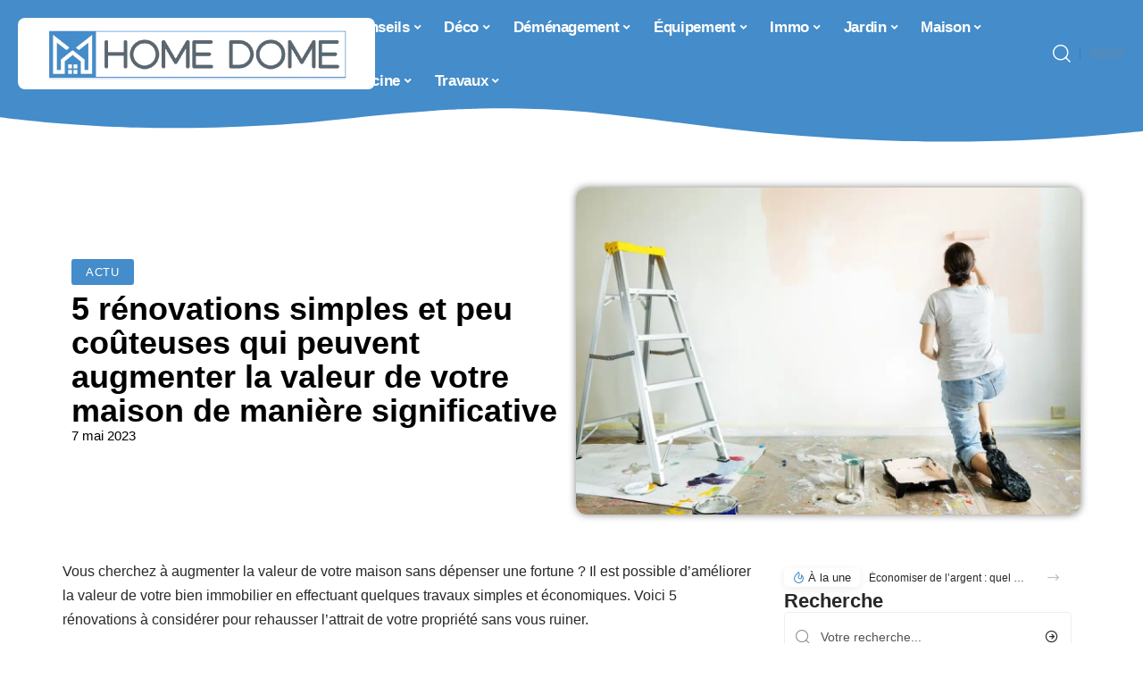

--- FILE ---
content_type: text/html; charset=UTF-8
request_url: https://www.homedome.fr/5-renovations-simples-et-peu-couteuses-qui-peuvent-augmenter-la-valeur-de-votre-maison-de-maniere-significative/
body_size: 31673
content:
<!DOCTYPE html>
<html lang="fr-FR">
<head><meta charset="UTF-8"><script>if(navigator.userAgent.match(/MSIE|Internet Explorer/i)||navigator.userAgent.match(/Trident\/7\..*?rv:11/i)){var href=document.location.href;if(!href.match(/[?&]nowprocket/)){if(href.indexOf("?")==-1){if(href.indexOf("#")==-1){document.location.href=href+"?nowprocket=1"}else{document.location.href=href.replace("#","?nowprocket=1#")}}else{if(href.indexOf("#")==-1){document.location.href=href+"&nowprocket=1"}else{document.location.href=href.replace("#","&nowprocket=1#")}}}}</script><script>(()=>{class RocketLazyLoadScripts{constructor(){this.v="2.0.4",this.userEvents=["keydown","keyup","mousedown","mouseup","mousemove","mouseover","mouseout","touchmove","touchstart","touchend","touchcancel","wheel","click","dblclick","input"],this.attributeEvents=["onblur","onclick","oncontextmenu","ondblclick","onfocus","onmousedown","onmouseenter","onmouseleave","onmousemove","onmouseout","onmouseover","onmouseup","onmousewheel","onscroll","onsubmit"]}async t(){this.i(),this.o(),/iP(ad|hone)/.test(navigator.userAgent)&&this.h(),this.u(),this.l(this),this.m(),this.k(this),this.p(this),this._(),await Promise.all([this.R(),this.L()]),this.lastBreath=Date.now(),this.S(this),this.P(),this.D(),this.O(),this.M(),await this.C(this.delayedScripts.normal),await this.C(this.delayedScripts.defer),await this.C(this.delayedScripts.async),await this.T(),await this.F(),await this.j(),await this.A(),window.dispatchEvent(new Event("rocket-allScriptsLoaded")),this.everythingLoaded=!0,this.lastTouchEnd&&await new Promise(t=>setTimeout(t,500-Date.now()+this.lastTouchEnd)),this.I(),this.H(),this.U(),this.W()}i(){this.CSPIssue=sessionStorage.getItem("rocketCSPIssue"),document.addEventListener("securitypolicyviolation",t=>{this.CSPIssue||"script-src-elem"!==t.violatedDirective||"data"!==t.blockedURI||(this.CSPIssue=!0,sessionStorage.setItem("rocketCSPIssue",!0))},{isRocket:!0})}o(){window.addEventListener("pageshow",t=>{this.persisted=t.persisted,this.realWindowLoadedFired=!0},{isRocket:!0}),window.addEventListener("pagehide",()=>{this.onFirstUserAction=null},{isRocket:!0})}h(){let t;function e(e){t=e}window.addEventListener("touchstart",e,{isRocket:!0}),window.addEventListener("touchend",function i(o){o.changedTouches[0]&&t.changedTouches[0]&&Math.abs(o.changedTouches[0].pageX-t.changedTouches[0].pageX)<10&&Math.abs(o.changedTouches[0].pageY-t.changedTouches[0].pageY)<10&&o.timeStamp-t.timeStamp<200&&(window.removeEventListener("touchstart",e,{isRocket:!0}),window.removeEventListener("touchend",i,{isRocket:!0}),"INPUT"===o.target.tagName&&"text"===o.target.type||(o.target.dispatchEvent(new TouchEvent("touchend",{target:o.target,bubbles:!0})),o.target.dispatchEvent(new MouseEvent("mouseover",{target:o.target,bubbles:!0})),o.target.dispatchEvent(new PointerEvent("click",{target:o.target,bubbles:!0,cancelable:!0,detail:1,clientX:o.changedTouches[0].clientX,clientY:o.changedTouches[0].clientY})),event.preventDefault()))},{isRocket:!0})}q(t){this.userActionTriggered||("mousemove"!==t.type||this.firstMousemoveIgnored?"keyup"===t.type||"mouseover"===t.type||"mouseout"===t.type||(this.userActionTriggered=!0,this.onFirstUserAction&&this.onFirstUserAction()):this.firstMousemoveIgnored=!0),"click"===t.type&&t.preventDefault(),t.stopPropagation(),t.stopImmediatePropagation(),"touchstart"===this.lastEvent&&"touchend"===t.type&&(this.lastTouchEnd=Date.now()),"click"===t.type&&(this.lastTouchEnd=0),this.lastEvent=t.type,t.composedPath&&t.composedPath()[0].getRootNode()instanceof ShadowRoot&&(t.rocketTarget=t.composedPath()[0]),this.savedUserEvents.push(t)}u(){this.savedUserEvents=[],this.userEventHandler=this.q.bind(this),this.userEvents.forEach(t=>window.addEventListener(t,this.userEventHandler,{passive:!1,isRocket:!0})),document.addEventListener("visibilitychange",this.userEventHandler,{isRocket:!0})}U(){this.userEvents.forEach(t=>window.removeEventListener(t,this.userEventHandler,{passive:!1,isRocket:!0})),document.removeEventListener("visibilitychange",this.userEventHandler,{isRocket:!0}),this.savedUserEvents.forEach(t=>{(t.rocketTarget||t.target).dispatchEvent(new window[t.constructor.name](t.type,t))})}m(){const t="return false",e=Array.from(this.attributeEvents,t=>"data-rocket-"+t),i="["+this.attributeEvents.join("],[")+"]",o="[data-rocket-"+this.attributeEvents.join("],[data-rocket-")+"]",s=(e,i,o)=>{o&&o!==t&&(e.setAttribute("data-rocket-"+i,o),e["rocket"+i]=new Function("event",o),e.setAttribute(i,t))};new MutationObserver(t=>{for(const n of t)"attributes"===n.type&&(n.attributeName.startsWith("data-rocket-")||this.everythingLoaded?n.attributeName.startsWith("data-rocket-")&&this.everythingLoaded&&this.N(n.target,n.attributeName.substring(12)):s(n.target,n.attributeName,n.target.getAttribute(n.attributeName))),"childList"===n.type&&n.addedNodes.forEach(t=>{if(t.nodeType===Node.ELEMENT_NODE)if(this.everythingLoaded)for(const i of[t,...t.querySelectorAll(o)])for(const t of i.getAttributeNames())e.includes(t)&&this.N(i,t.substring(12));else for(const e of[t,...t.querySelectorAll(i)])for(const t of e.getAttributeNames())this.attributeEvents.includes(t)&&s(e,t,e.getAttribute(t))})}).observe(document,{subtree:!0,childList:!0,attributeFilter:[...this.attributeEvents,...e]})}I(){this.attributeEvents.forEach(t=>{document.querySelectorAll("[data-rocket-"+t+"]").forEach(e=>{this.N(e,t)})})}N(t,e){const i=t.getAttribute("data-rocket-"+e);i&&(t.setAttribute(e,i),t.removeAttribute("data-rocket-"+e))}k(t){Object.defineProperty(HTMLElement.prototype,"onclick",{get(){return this.rocketonclick||null},set(e){this.rocketonclick=e,this.setAttribute(t.everythingLoaded?"onclick":"data-rocket-onclick","this.rocketonclick(event)")}})}S(t){function e(e,i){let o=e[i];e[i]=null,Object.defineProperty(e,i,{get:()=>o,set(s){t.everythingLoaded?o=s:e["rocket"+i]=o=s}})}e(document,"onreadystatechange"),e(window,"onload"),e(window,"onpageshow");try{Object.defineProperty(document,"readyState",{get:()=>t.rocketReadyState,set(e){t.rocketReadyState=e},configurable:!0}),document.readyState="loading"}catch(t){console.log("WPRocket DJE readyState conflict, bypassing")}}l(t){this.originalAddEventListener=EventTarget.prototype.addEventListener,this.originalRemoveEventListener=EventTarget.prototype.removeEventListener,this.savedEventListeners=[],EventTarget.prototype.addEventListener=function(e,i,o){o&&o.isRocket||!t.B(e,this)&&!t.userEvents.includes(e)||t.B(e,this)&&!t.userActionTriggered||e.startsWith("rocket-")||t.everythingLoaded?t.originalAddEventListener.call(this,e,i,o):(t.savedEventListeners.push({target:this,remove:!1,type:e,func:i,options:o}),"mouseenter"!==e&&"mouseleave"!==e||t.originalAddEventListener.call(this,e,t.savedUserEvents.push,o))},EventTarget.prototype.removeEventListener=function(e,i,o){o&&o.isRocket||!t.B(e,this)&&!t.userEvents.includes(e)||t.B(e,this)&&!t.userActionTriggered||e.startsWith("rocket-")||t.everythingLoaded?t.originalRemoveEventListener.call(this,e,i,o):t.savedEventListeners.push({target:this,remove:!0,type:e,func:i,options:o})}}J(t,e){this.savedEventListeners=this.savedEventListeners.filter(i=>{let o=i.type,s=i.target||window;return e!==o||t!==s||(this.B(o,s)&&(i.type="rocket-"+o),this.$(i),!1)})}H(){EventTarget.prototype.addEventListener=this.originalAddEventListener,EventTarget.prototype.removeEventListener=this.originalRemoveEventListener,this.savedEventListeners.forEach(t=>this.$(t))}$(t){t.remove?this.originalRemoveEventListener.call(t.target,t.type,t.func,t.options):this.originalAddEventListener.call(t.target,t.type,t.func,t.options)}p(t){let e;function i(e){return t.everythingLoaded?e:e.split(" ").map(t=>"load"===t||t.startsWith("load.")?"rocket-jquery-load":t).join(" ")}function o(o){function s(e){const s=o.fn[e];o.fn[e]=o.fn.init.prototype[e]=function(){return this[0]===window&&t.userActionTriggered&&("string"==typeof arguments[0]||arguments[0]instanceof String?arguments[0]=i(arguments[0]):"object"==typeof arguments[0]&&Object.keys(arguments[0]).forEach(t=>{const e=arguments[0][t];delete arguments[0][t],arguments[0][i(t)]=e})),s.apply(this,arguments),this}}if(o&&o.fn&&!t.allJQueries.includes(o)){const e={DOMContentLoaded:[],"rocket-DOMContentLoaded":[]};for(const t in e)document.addEventListener(t,()=>{e[t].forEach(t=>t())},{isRocket:!0});o.fn.ready=o.fn.init.prototype.ready=function(i){function s(){parseInt(o.fn.jquery)>2?setTimeout(()=>i.bind(document)(o)):i.bind(document)(o)}return"function"==typeof i&&(t.realDomReadyFired?!t.userActionTriggered||t.fauxDomReadyFired?s():e["rocket-DOMContentLoaded"].push(s):e.DOMContentLoaded.push(s)),o([])},s("on"),s("one"),s("off"),t.allJQueries.push(o)}e=o}t.allJQueries=[],o(window.jQuery),Object.defineProperty(window,"jQuery",{get:()=>e,set(t){o(t)}})}P(){const t=new Map;document.write=document.writeln=function(e){const i=document.currentScript,o=document.createRange(),s=i.parentElement;let n=t.get(i);void 0===n&&(n=i.nextSibling,t.set(i,n));const c=document.createDocumentFragment();o.setStart(c,0),c.appendChild(o.createContextualFragment(e)),s.insertBefore(c,n)}}async R(){return new Promise(t=>{this.userActionTriggered?t():this.onFirstUserAction=t})}async L(){return new Promise(t=>{document.addEventListener("DOMContentLoaded",()=>{this.realDomReadyFired=!0,t()},{isRocket:!0})})}async j(){return this.realWindowLoadedFired?Promise.resolve():new Promise(t=>{window.addEventListener("load",t,{isRocket:!0})})}M(){this.pendingScripts=[];this.scriptsMutationObserver=new MutationObserver(t=>{for(const e of t)e.addedNodes.forEach(t=>{"SCRIPT"!==t.tagName||t.noModule||t.isWPRocket||this.pendingScripts.push({script:t,promise:new Promise(e=>{const i=()=>{const i=this.pendingScripts.findIndex(e=>e.script===t);i>=0&&this.pendingScripts.splice(i,1),e()};t.addEventListener("load",i,{isRocket:!0}),t.addEventListener("error",i,{isRocket:!0}),setTimeout(i,1e3)})})})}),this.scriptsMutationObserver.observe(document,{childList:!0,subtree:!0})}async F(){await this.X(),this.pendingScripts.length?(await this.pendingScripts[0].promise,await this.F()):this.scriptsMutationObserver.disconnect()}D(){this.delayedScripts={normal:[],async:[],defer:[]},document.querySelectorAll("script[type$=rocketlazyloadscript]").forEach(t=>{t.hasAttribute("data-rocket-src")?t.hasAttribute("async")&&!1!==t.async?this.delayedScripts.async.push(t):t.hasAttribute("defer")&&!1!==t.defer||"module"===t.getAttribute("data-rocket-type")?this.delayedScripts.defer.push(t):this.delayedScripts.normal.push(t):this.delayedScripts.normal.push(t)})}async _(){await this.L();let t=[];document.querySelectorAll("script[type$=rocketlazyloadscript][data-rocket-src]").forEach(e=>{let i=e.getAttribute("data-rocket-src");if(i&&!i.startsWith("data:")){i.startsWith("//")&&(i=location.protocol+i);try{const o=new URL(i).origin;o!==location.origin&&t.push({src:o,crossOrigin:e.crossOrigin||"module"===e.getAttribute("data-rocket-type")})}catch(t){}}}),t=[...new Map(t.map(t=>[JSON.stringify(t),t])).values()],this.Y(t,"preconnect")}async G(t){if(await this.K(),!0!==t.noModule||!("noModule"in HTMLScriptElement.prototype))return new Promise(e=>{let i;function o(){(i||t).setAttribute("data-rocket-status","executed"),e()}try{if(navigator.userAgent.includes("Firefox/")||""===navigator.vendor||this.CSPIssue)i=document.createElement("script"),[...t.attributes].forEach(t=>{let e=t.nodeName;"type"!==e&&("data-rocket-type"===e&&(e="type"),"data-rocket-src"===e&&(e="src"),i.setAttribute(e,t.nodeValue))}),t.text&&(i.text=t.text),t.nonce&&(i.nonce=t.nonce),i.hasAttribute("src")?(i.addEventListener("load",o,{isRocket:!0}),i.addEventListener("error",()=>{i.setAttribute("data-rocket-status","failed-network"),e()},{isRocket:!0}),setTimeout(()=>{i.isConnected||e()},1)):(i.text=t.text,o()),i.isWPRocket=!0,t.parentNode.replaceChild(i,t);else{const i=t.getAttribute("data-rocket-type"),s=t.getAttribute("data-rocket-src");i?(t.type=i,t.removeAttribute("data-rocket-type")):t.removeAttribute("type"),t.addEventListener("load",o,{isRocket:!0}),t.addEventListener("error",i=>{this.CSPIssue&&i.target.src.startsWith("data:")?(console.log("WPRocket: CSP fallback activated"),t.removeAttribute("src"),this.G(t).then(e)):(t.setAttribute("data-rocket-status","failed-network"),e())},{isRocket:!0}),s?(t.fetchPriority="high",t.removeAttribute("data-rocket-src"),t.src=s):t.src="data:text/javascript;base64,"+window.btoa(unescape(encodeURIComponent(t.text)))}}catch(i){t.setAttribute("data-rocket-status","failed-transform"),e()}});t.setAttribute("data-rocket-status","skipped")}async C(t){const e=t.shift();return e?(e.isConnected&&await this.G(e),this.C(t)):Promise.resolve()}O(){this.Y([...this.delayedScripts.normal,...this.delayedScripts.defer,...this.delayedScripts.async],"preload")}Y(t,e){this.trash=this.trash||[];let i=!0;var o=document.createDocumentFragment();t.forEach(t=>{const s=t.getAttribute&&t.getAttribute("data-rocket-src")||t.src;if(s&&!s.startsWith("data:")){const n=document.createElement("link");n.href=s,n.rel=e,"preconnect"!==e&&(n.as="script",n.fetchPriority=i?"high":"low"),t.getAttribute&&"module"===t.getAttribute("data-rocket-type")&&(n.crossOrigin=!0),t.crossOrigin&&(n.crossOrigin=t.crossOrigin),t.integrity&&(n.integrity=t.integrity),t.nonce&&(n.nonce=t.nonce),o.appendChild(n),this.trash.push(n),i=!1}}),document.head.appendChild(o)}W(){this.trash.forEach(t=>t.remove())}async T(){try{document.readyState="interactive"}catch(t){}this.fauxDomReadyFired=!0;try{await this.K(),this.J(document,"readystatechange"),document.dispatchEvent(new Event("rocket-readystatechange")),await this.K(),document.rocketonreadystatechange&&document.rocketonreadystatechange(),await this.K(),this.J(document,"DOMContentLoaded"),document.dispatchEvent(new Event("rocket-DOMContentLoaded")),await this.K(),this.J(window,"DOMContentLoaded"),window.dispatchEvent(new Event("rocket-DOMContentLoaded"))}catch(t){console.error(t)}}async A(){try{document.readyState="complete"}catch(t){}try{await this.K(),this.J(document,"readystatechange"),document.dispatchEvent(new Event("rocket-readystatechange")),await this.K(),document.rocketonreadystatechange&&document.rocketonreadystatechange(),await this.K(),this.J(window,"load"),window.dispatchEvent(new Event("rocket-load")),await this.K(),window.rocketonload&&window.rocketonload(),await this.K(),this.allJQueries.forEach(t=>t(window).trigger("rocket-jquery-load")),await this.K(),this.J(window,"pageshow");const t=new Event("rocket-pageshow");t.persisted=this.persisted,window.dispatchEvent(t),await this.K(),window.rocketonpageshow&&window.rocketonpageshow({persisted:this.persisted})}catch(t){console.error(t)}}async K(){Date.now()-this.lastBreath>45&&(await this.X(),this.lastBreath=Date.now())}async X(){return document.hidden?new Promise(t=>setTimeout(t)):new Promise(t=>requestAnimationFrame(t))}B(t,e){return e===document&&"readystatechange"===t||(e===document&&"DOMContentLoaded"===t||(e===window&&"DOMContentLoaded"===t||(e===window&&"load"===t||e===window&&"pageshow"===t)))}static run(){(new RocketLazyLoadScripts).t()}}RocketLazyLoadScripts.run()})();</script>
    
    <meta http-equiv="X-UA-Compatible" content="IE=edge">
    <meta name="viewport" content="width=device-width, initial-scale=1">
    <link rel="profile" href="https://gmpg.org/xfn/11">
	<meta name='robots' content='index, follow, max-image-preview:large, max-snippet:-1, max-video-preview:-1' />
            <link rel="apple-touch-icon" href="https://www.homedome.fr/wp-content/uploads/homedome.fr-512x512_2.png"/>
		            <meta name="msapplication-TileColor" content="#ffffff">
            <meta name="msapplication-TileImage" content="https://www.homedome.fr/wp-content/uploads/homedome.fr-512x512_2.png"/>
		<meta http-equiv="Content-Security-Policy" content="upgrade-insecure-requests">

	<!-- This site is optimized with the Yoast SEO plugin v26.8 - https://yoast.com/product/yoast-seo-wordpress/ -->
	<title>5 rénovations simples et peu coûteuses qui peuvent augmenter la valeur de votre maison de manière significative - Home Dome</title>
	<link rel="canonical" href="https://www.homedome.fr/5-renovations-simples-et-peu-couteuses-qui-peuvent-augmenter-la-valeur-de-votre-maison-de-maniere-significative/" />
	<meta property="og:locale" content="fr_FR" />
	<meta property="og:type" content="article" />
	<meta property="og:title" content="5 rénovations simples et peu coûteuses qui peuvent augmenter la valeur de votre maison de manière significative - Home Dome" />
	<meta property="og:description" content="Vous cherchez à augmenter la valeur de votre maison sans dépenser une fortune ? Il est possible d&rsquo;améliorer la valeur de votre bien immobilier en effectuant quelques travaux simples et économiques. Voici 5 rénovations à considérer pour rehausser l&rsquo;attrait de votre propriété sans vous ruiner.Sommaire1. Peindre les murs et les plafondsQuelques conseils pour réussir sa [&hellip;]" />
	<meta property="og:url" content="https://www.homedome.fr/5-renovations-simples-et-peu-couteuses-qui-peuvent-augmenter-la-valeur-de-votre-maison-de-maniere-significative/" />
	<meta property="og:site_name" content="Home Dome" />
	<meta property="article:published_time" content="2023-05-06T22:00:00+00:00" />
	<meta property="article:modified_time" content="2023-05-06T22:01:08+00:00" />
	<meta property="og:image" content="https://www.homedome.fr/wp-content/uploads/2023/05/renovation-peinture.jpg" />
	<meta property="og:image:width" content="1200" />
	<meta property="og:image:height" content="778" />
	<meta property="og:image:type" content="image/jpeg" />
	<meta name="author" content="1erePlace" />
	<meta name="twitter:card" content="summary_large_image" />
	<meta name="twitter:label1" content="Écrit par" />
	<meta name="twitter:data1" content="1erePlace" />
	<meta name="twitter:label2" content="Durée de lecture estimée" />
	<meta name="twitter:data2" content="3 minutes" />
	<script type="application/ld+json" class="yoast-schema-graph">{"@context":"https://schema.org","@graph":[{"@type":"Article","@id":"https://www.homedome.fr/5-renovations-simples-et-peu-couteuses-qui-peuvent-augmenter-la-valeur-de-votre-maison-de-maniere-significative/#article","isPartOf":{"@id":"https://www.homedome.fr/5-renovations-simples-et-peu-couteuses-qui-peuvent-augmenter-la-valeur-de-votre-maison-de-maniere-significative/"},"author":{"name":"1erePlace","@id":"https://www.homedome.fr/#/schema/person/2aceb0145805301992caa196f02998e9"},"headline":"5 rénovations simples et peu coûteuses qui peuvent augmenter la valeur de votre maison de manière significative","datePublished":"2023-05-06T22:00:00+00:00","dateModified":"2023-05-06T22:01:08+00:00","mainEntityOfPage":{"@id":"https://www.homedome.fr/5-renovations-simples-et-peu-couteuses-qui-peuvent-augmenter-la-valeur-de-votre-maison-de-maniere-significative/"},"wordCount":602,"image":{"@id":"https://www.homedome.fr/5-renovations-simples-et-peu-couteuses-qui-peuvent-augmenter-la-valeur-de-votre-maison-de-maniere-significative/#primaryimage"},"thumbnailUrl":"https://www.homedome.fr/wp-content/uploads/2023/05/renovation-peinture.jpg","articleSection":["Actu"],"inLanguage":"fr-FR"},{"@type":"WebPage","@id":"https://www.homedome.fr/5-renovations-simples-et-peu-couteuses-qui-peuvent-augmenter-la-valeur-de-votre-maison-de-maniere-significative/","url":"https://www.homedome.fr/5-renovations-simples-et-peu-couteuses-qui-peuvent-augmenter-la-valeur-de-votre-maison-de-maniere-significative/","name":"5 rénovations simples et peu coûteuses qui peuvent augmenter la valeur de votre maison de manière significative - Home Dome","isPartOf":{"@id":"https://www.homedome.fr/#website"},"primaryImageOfPage":{"@id":"https://www.homedome.fr/5-renovations-simples-et-peu-couteuses-qui-peuvent-augmenter-la-valeur-de-votre-maison-de-maniere-significative/#primaryimage"},"image":{"@id":"https://www.homedome.fr/5-renovations-simples-et-peu-couteuses-qui-peuvent-augmenter-la-valeur-de-votre-maison-de-maniere-significative/#primaryimage"},"thumbnailUrl":"https://www.homedome.fr/wp-content/uploads/2023/05/renovation-peinture.jpg","datePublished":"2023-05-06T22:00:00+00:00","dateModified":"2023-05-06T22:01:08+00:00","author":{"@id":"https://www.homedome.fr/#/schema/person/2aceb0145805301992caa196f02998e9"},"breadcrumb":{"@id":"https://www.homedome.fr/5-renovations-simples-et-peu-couteuses-qui-peuvent-augmenter-la-valeur-de-votre-maison-de-maniere-significative/#breadcrumb"},"inLanguage":"fr-FR","potentialAction":[{"@type":"ReadAction","target":["https://www.homedome.fr/5-renovations-simples-et-peu-couteuses-qui-peuvent-augmenter-la-valeur-de-votre-maison-de-maniere-significative/"]}]},{"@type":"ImageObject","inLanguage":"fr-FR","@id":"https://www.homedome.fr/5-renovations-simples-et-peu-couteuses-qui-peuvent-augmenter-la-valeur-de-votre-maison-de-maniere-significative/#primaryimage","url":"https://www.homedome.fr/wp-content/uploads/2023/05/renovation-peinture.jpg","contentUrl":"https://www.homedome.fr/wp-content/uploads/2023/05/renovation-peinture.jpg","width":1200,"height":778},{"@type":"BreadcrumbList","@id":"https://www.homedome.fr/5-renovations-simples-et-peu-couteuses-qui-peuvent-augmenter-la-valeur-de-votre-maison-de-maniere-significative/#breadcrumb","itemListElement":[{"@type":"ListItem","position":1,"name":"Accueil","item":"https://www.homedome.fr/"},{"@type":"ListItem","position":2,"name":"5 rénovations simples et peu coûteuses qui peuvent augmenter la valeur de votre maison de manière significative"}]},{"@type":"WebSite","@id":"https://www.homedome.fr/#website","url":"https://www.homedome.fr/","name":"Home Dome","description":"Foyer, Maison, Déco, Jardin &amp; Travaux","potentialAction":[{"@type":"SearchAction","target":{"@type":"EntryPoint","urlTemplate":"https://www.homedome.fr/?s={search_term_string}"},"query-input":{"@type":"PropertyValueSpecification","valueRequired":true,"valueName":"search_term_string"}}],"inLanguage":"fr-FR"},{"@type":"Person","@id":"https://www.homedome.fr/#/schema/person/2aceb0145805301992caa196f02998e9","name":"1erePlace","image":{"@type":"ImageObject","inLanguage":"fr-FR","@id":"https://www.homedome.fr/#/schema/person/image/","url":"https://secure.gravatar.com/avatar/2f32316a4f72ebe89ba2c5c7aa96cf0c2e81ac3fea060a6719a131db633fef02?s=96&d=mm&r=g","contentUrl":"https://secure.gravatar.com/avatar/2f32316a4f72ebe89ba2c5c7aa96cf0c2e81ac3fea060a6719a131db633fef02?s=96&d=mm&r=g","caption":"1erePlace"}}]}</script>
	<!-- / Yoast SEO plugin. -->


<link rel='dns-prefetch' href='//widgetlogic.org' />
<link rel="alternate" type="application/rss+xml" title="Home Dome &raquo; Flux" href="https://www.homedome.fr/feed/" />
<link rel="alternate" title="oEmbed (JSON)" type="application/json+oembed" href="https://www.homedome.fr/wp-json/oembed/1.0/embed?url=https%3A%2F%2Fwww.homedome.fr%2F5-renovations-simples-et-peu-couteuses-qui-peuvent-augmenter-la-valeur-de-votre-maison-de-maniere-significative%2F" />
<link rel="alternate" title="oEmbed (XML)" type="text/xml+oembed" href="https://www.homedome.fr/wp-json/oembed/1.0/embed?url=https%3A%2F%2Fwww.homedome.fr%2F5-renovations-simples-et-peu-couteuses-qui-peuvent-augmenter-la-valeur-de-votre-maison-de-maniere-significative%2F&#038;format=xml" />
<style id='wp-img-auto-sizes-contain-inline-css'>
img:is([sizes=auto i],[sizes^="auto," i]){contain-intrinsic-size:3000px 1500px}
/*# sourceURL=wp-img-auto-sizes-contain-inline-css */
</style>
<link data-minify="1" rel='stylesheet' id='global-tweaks-css' href='https://www.homedome.fr/wp-content/cache/min/1/wp-content/plugins/zz-awp-optimize/assets/css/global-tweaks.css?ver=1769681111' media='all' />
<link data-minify="1" rel='stylesheet' id='theme-tweaks-css' href='https://www.homedome.fr/wp-content/cache/min/1/wp-content/plugins/zz-awp-optimize/inc/themes/foxiz/assets/css/tweaks.css?ver=1769681111' media='all' />
<link data-minify="1" rel='stylesheet' id='font-system-css' href='https://www.homedome.fr/wp-content/cache/min/1/wp-content/plugins/zz-awp-optimize/assets/css/font-system.css?ver=1769681111' media='all' />
<style id='wp-emoji-styles-inline-css'>

	img.wp-smiley, img.emoji {
		display: inline !important;
		border: none !important;
		box-shadow: none !important;
		height: 1em !important;
		width: 1em !important;
		margin: 0 0.07em !important;
		vertical-align: -0.1em !important;
		background: none !important;
		padding: 0 !important;
	}
/*# sourceURL=wp-emoji-styles-inline-css */
</style>
<link data-minify="1" rel='stylesheet' id='block-widget-css' href='https://www.homedome.fr/wp-content/cache/min/1/wp-content/plugins/widget-logic/block_widget/css/widget.css?ver=1769681111' media='all' />
<link rel='stylesheet' id='elementor-frontend-css' href='https://www.homedome.fr/wp-content/plugins/elementor/assets/css/frontend.min.css?ver=3.34.3' media='all' />
<link rel='stylesheet' id='elementor-post-15056-css' href='https://www.homedome.fr/wp-content/uploads/elementor/css/post-15056.css?ver=1769681111' media='all' />
<link rel='stylesheet' id='elementor-post-15386-css' href='https://www.homedome.fr/wp-content/uploads/elementor/css/post-15386.css?ver=1769681111' media='all' />
<link data-minify="1" rel='stylesheet' id='foxiz-main-css' href='https://www.homedome.fr/wp-content/cache/min/1/wp-content/themes/foxiz/assets/css/main.css?ver=1769681112' media='all' />
<link data-minify="1" rel='stylesheet' id='foxiz-print-css' href='https://www.homedome.fr/wp-content/cache/min/1/wp-content/themes/foxiz/assets/css/print.css?ver=1769681112' media='all' />
<link rel='stylesheet' id='foxiz-style-css' href='https://www.homedome.fr/wp-content/themes/foxiz-child-014/style.css?ver=1.8.1' media='all' />
<style id='foxiz-style-inline-css'>
:root {--g-color :#448CCA;--g-color-90 :#448CCAe6;}[data-theme="dark"].is-hd-4 {--nav-bg: #191c20;--nav-bg-from: #191c20;--nav-bg-to: #191c20;}[data-theme="dark"].is-hd-5, [data-theme="dark"].is-hd-5:not(.sticky-on) {--nav-bg: #191c20;--nav-bg-from: #191c20;--nav-bg-to: #191c20;}:root {--max-width-wo-sb : 860px;--hyperlink-line-color :var(--g-color);}.search-header:before { background-repeat : no-repeat;background-size : cover;background-attachment : scroll;background-position : center center;}[data-theme="dark"] .search-header:before { background-repeat : no-repeat;background-size : cover;background-attachment : scroll;background-position : center center;}.footer-has-bg { background-color : #88888812;}#amp-mobile-version-switcher { display: none; }
/*# sourceURL=foxiz-style-inline-css */
</style>
<link data-minify="1" rel='stylesheet' id='foxiz-parent-css' href='https://www.homedome.fr/wp-content/cache/min/1/wp-content/themes/foxiz/style.css?ver=1769681112' media='all' />
<link data-minify="1" rel='stylesheet' id='foxiz-theme014-color-css' href='https://www.homedome.fr/wp-content/cache/min/1/wp-content/themes/foxiz-child-014/style-theme014-color.css?ver=1769681112' media='all' />
<link data-minify="1" rel='stylesheet' id='foxiz-theme014-css' href='https://www.homedome.fr/wp-content/cache/min/1/wp-content/themes/foxiz-child-014/style-theme014.css?ver=1769681112' media='all' />
<style id='rocket-lazyload-inline-css'>
.rll-youtube-player{position:relative;padding-bottom:56.23%;height:0;overflow:hidden;max-width:100%;}.rll-youtube-player:focus-within{outline: 2px solid currentColor;outline-offset: 5px;}.rll-youtube-player iframe{position:absolute;top:0;left:0;width:100%;height:100%;z-index:100;background:0 0}.rll-youtube-player img{bottom:0;display:block;left:0;margin:auto;max-width:100%;width:100%;position:absolute;right:0;top:0;border:none;height:auto;-webkit-transition:.4s all;-moz-transition:.4s all;transition:.4s all}.rll-youtube-player img:hover{-webkit-filter:brightness(75%)}.rll-youtube-player .play{height:100%;width:100%;left:0;top:0;position:absolute;background:var(--wpr-bg-3927ce6c-f0e6-45c1-bfe9-8d9f50ab195f) no-repeat center;background-color: transparent !important;cursor:pointer;border:none;}.wp-embed-responsive .wp-has-aspect-ratio .rll-youtube-player{position:absolute;padding-bottom:0;width:100%;height:100%;top:0;bottom:0;left:0;right:0}
/*# sourceURL=rocket-lazyload-inline-css */
</style>
<script src="https://www.homedome.fr/wp-includes/js/jquery/jquery.min.js?ver=3.7.1" id="jquery-core-js" data-rocket-defer defer></script>
<script src="https://www.homedome.fr/wp-includes/js/jquery/jquery-migrate.min.js?ver=3.4.1" id="jquery-migrate-js" data-rocket-defer defer></script>
<link rel="https://api.w.org/" href="https://www.homedome.fr/wp-json/" /><link rel="alternate" title="JSON" type="application/json" href="https://www.homedome.fr/wp-json/wp/v2/posts/9766" /><meta name="generator" content="WordPress 6.9" />
<link rel='shortlink' href='https://www.homedome.fr/?p=9766' />
<link rel="EditURI" type="application/rsd+xml" title="RSD" href="https://www.homedome.fr/send.php?rsd" />
<!-- Google tag (gtag.js) -->
<script type="rocketlazyloadscript" async data-rocket-src="https://www.googletagmanager.com/gtag/js?id=G-TTB09VE4RB"></script>
<script type="rocketlazyloadscript">
  window.dataLayer = window.dataLayer || [];
  function gtag(){dataLayer.push(arguments);}
  gtag('js', new Date());

  gtag('config', 'G-TTB09VE4RB');
</script>
<link rel="icon" type="image/png" href="/wp-content/uploads/fbrfg/favicon-96x96.png" sizes="96x96" />
<link rel="icon" type="image/svg+xml" href="/wp-content/uploads/fbrfg/favicon.svg" />
<link rel="shortcut icon" href="/wp-content/uploads/fbrfg/favicon.ico" />
<link rel="apple-touch-icon" sizes="180x180" href="/wp-content/uploads/fbrfg/apple-touch-icon.png" />
<link rel="manifest" href="/wp-content/uploads/fbrfg/site.webmanifest" /><style>
        .elementor-widget-sidebar {
            position: sticky !important;
            top: 20px !important;
        }
    </style><meta name="generator" content="Elementor 3.34.3; features: e_font_icon_svg, additional_custom_breakpoints; settings: css_print_method-external, google_font-enabled, font_display-swap">
			<style>
				.e-con.e-parent:nth-of-type(n+4):not(.e-lazyloaded):not(.e-no-lazyload),
				.e-con.e-parent:nth-of-type(n+4):not(.e-lazyloaded):not(.e-no-lazyload) * {
					background-image: none !important;
				}
				@media screen and (max-height: 1024px) {
					.e-con.e-parent:nth-of-type(n+3):not(.e-lazyloaded):not(.e-no-lazyload),
					.e-con.e-parent:nth-of-type(n+3):not(.e-lazyloaded):not(.e-no-lazyload) * {
						background-image: none !important;
					}
				}
				@media screen and (max-height: 640px) {
					.e-con.e-parent:nth-of-type(n+2):not(.e-lazyloaded):not(.e-no-lazyload),
					.e-con.e-parent:nth-of-type(n+2):not(.e-lazyloaded):not(.e-no-lazyload) * {
						background-image: none !important;
					}
				}
			</style>
			<link rel="icon" href="https://www.homedome.fr/wp-content/uploads/homedome.fr-512x512_2-1-150x150.png" sizes="32x32" />
<link rel="icon" href="https://www.homedome.fr/wp-content/uploads/homedome.fr-512x512_2-1-300x300.png" sizes="192x192" />
<link rel="apple-touch-icon" href="https://www.homedome.fr/wp-content/uploads/homedome.fr-512x512_2-1-300x300.png" />
<meta name="msapplication-TileImage" content="https://www.homedome.fr/wp-content/uploads/homedome.fr-512x512_2-1-300x300.png" />
<noscript><style id="rocket-lazyload-nojs-css">.rll-youtube-player, [data-lazy-src]{display:none !important;}</style></noscript><style id="wpr-lazyload-bg-container"></style><style id="wpr-lazyload-bg-exclusion"></style>
<noscript>
<style id="wpr-lazyload-bg-nostyle">.rll-youtube-player .play{--wpr-bg-3927ce6c-f0e6-45c1-bfe9-8d9f50ab195f: url('https://www.homedome.fr/wp-content/plugins/wp-rocket/assets/img/youtube.png');}</style>
</noscript>
<script type="application/javascript">const rocket_pairs = [{"selector":".rll-youtube-player .play","style":".rll-youtube-player .play{--wpr-bg-3927ce6c-f0e6-45c1-bfe9-8d9f50ab195f: url('https:\/\/www.homedome.fr\/wp-content\/plugins\/wp-rocket\/assets\/img\/youtube.png');}","hash":"3927ce6c-f0e6-45c1-bfe9-8d9f50ab195f","url":"https:\/\/www.homedome.fr\/wp-content\/plugins\/wp-rocket\/assets\/img\/youtube.png"}]; const rocket_excluded_pairs = [];</script><meta name="generator" content="WP Rocket 3.20.3" data-wpr-features="wpr_lazyload_css_bg_img wpr_delay_js wpr_defer_js wpr_minify_js wpr_lazyload_images wpr_lazyload_iframes wpr_cache_webp wpr_minify_css wpr_desktop" /></head>
<body data-rsssl=1 class="wp-singular post-template-default single single-post postid-9766 single-format-standard wp-embed-responsive wp-theme-foxiz wp-child-theme-foxiz-child-014 elementor-default elementor-kit-15056 menu-ani-1 hover-ani-1 is-rm-1 is-hd-3 is-stemplate is-backtop none-m-backtop is-mstick is-smart-sticky" data-theme="default">
<div data-rocket-location-hash="7e4f4a3adee48df92822953dbaffab3d" class="site-outer">
	        <header data-rocket-location-hash="ae48725e1c4ea21e69d04fe8096044e2" id="site-header" class="header-wrap rb-section header-set-1 header-3 header-fw style-none has-quick-menu">
			        <div data-rocket-location-hash="bf588db960b64fe2d3b70204ea757e70" class="reading-indicator"><span id="reading-progress"></span></div>
		            <div id="navbar-outer" class="navbar-outer">
                <div id="sticky-holder" class="sticky-holder">
                    <div class="navbar-wrap">
                        <div class="rb-container edge-padding">
                            <div class="navbar-inner">
                                <div class="navbar-left">
									        <div class="logo-wrap is-image-logo site-branding">
            <a href="https://www.homedome.fr/" class="logo" title="Home Dome">
				<img fetchpriority="high" class="logo-default" data-mode="default" height="400" width="800" src="https://www.homedome.fr/wp-content/uploads/homedome.fr-800x400-1.png" srcset="https://www.homedome.fr/wp-content/uploads/homedome.fr-800x400-1.png 1x,https://www.homedome.fr/wp-content/uploads/homedome.fr-800x400-1.png 2x" alt="Home Dome" decoding="async" loading="eager"><img class="logo-dark" data-mode="dark" height="400" width="800" src="https://www.homedome.fr/wp-content/uploads/homedome.fr-800x400-1.png" srcset="https://www.homedome.fr/wp-content/uploads/homedome.fr-800x400-1.png 1x,https://www.homedome.fr/wp-content/uploads/homedome.fr-800x400-1.png 2x" alt="Home Dome" decoding="async" loading="eager">            </a>
        </div>
		                                </div>
                                <div class="navbar-center">
									        <nav id="site-navigation" class="main-menu-wrap" aria-label="main menu"><ul id="menu-main-1" class="main-menu rb-menu large-menu" itemscope itemtype="https://www.schema.org/SiteNavigationElement"><li class="menu-item menu-item-type-taxonomy menu-item-object-category current-post-ancestor current-menu-parent current-post-parent menu-item-4627 menu-item-has-children menu-has-child-mega is-child-wide"><a href="https://www.homedome.fr/actu/"><span>Conseils</span></a><div class="mega-dropdown is-mega-category"><div class="rb-container edge-padding"><div class="mega-dropdown-inner"><div class="mega-header mega-header-fw"><span class="h4">Conseils</span><a class="mega-link is-meta" href="https://www.homedome.fr/actu/"><span>Show More</span><i class="rbi rbi-cright" aria-hidden="true"></i></a></div><div id="mega-listing-4627" class="block-wrap block-small block-grid block-grid-small-1 rb-columns rb-col-5 is-gap-10"><div class="block-inner">        <div class="p-wrap p-grid p-grid-small-1" data-pid="15830">
	            <div class="feat-holder overlay-text">
				        <div class="p-featured">
			        <a class="p-flink" href="https://www.homedome.fr/economiser-de-largent-quel-chauffe-eau-choisir/" title="Économiser de l&rsquo;argent : quel chauffe-eau choisir ?">
			<img width="330" height="220" src="https://www.homedome.fr/wp-content/uploads/homme-energie-eau-chaudiere-330x220.png" class="featured-img wp-post-image" alt="Homme examine une chaudiere electrique dans une piece pratique" loading="eager" decoding="async" srcset="https://www.homedome.fr/wp-content/uploads/homme-energie-eau-chaudiere-330x220.png 330w, https://www.homedome.fr/wp-content/uploads/homme-energie-eau-chaudiere-300x200.png 300w, https://www.homedome.fr/wp-content/uploads/homme-energie-eau-chaudiere-768x512.png 768w, https://www.homedome.fr/wp-content/uploads/homme-energie-eau-chaudiere-420x280.png 420w, https://www.homedome.fr/wp-content/uploads/homme-energie-eau-chaudiere-615x410.png 615w, https://www.homedome.fr/wp-content/uploads/homme-energie-eau-chaudiere-860x573.png 860w, https://www.homedome.fr/wp-content/uploads/homme-energie-eau-chaudiere.png 1200w" sizes="(max-width: 330px) 100vw, 330px" />        </a>
		        </div>
	            </div>
		        <div class="p-content">
			<span class="entry-title h4">        <a class="p-url" href="https://www.homedome.fr/economiser-de-largent-quel-chauffe-eau-choisir/" rel="bookmark">Économiser de l&rsquo;argent : quel chauffe-eau choisir ?</a></span>            <div class="p-meta">
                <div class="meta-inner is-meta">
					<span class="meta-el meta-update">
		            <time class="date date-updated" title="2026-01-29T14:13:11+01:00">29 janvier 2026</time>
		        </span>
		                </div>
				            </div>
		        </div>
		        </div>
	        <div class="p-wrap p-grid p-grid-small-1" data-pid="4965">
	            <div class="feat-holder overlay-text">
				        <div class="p-featured">
			        <a class="p-flink" href="https://www.homedome.fr/comment-fonctionne-un-four-a-catalyse/" title="Comment fonctionne un four à catalyse ?">
			<img width="293" height="220" src="https://www.homedome.fr/wp-content/uploads/2021/04/difference-four-catalyse-pyrolyse-catalytique.jpg" class="featured-img wp-post-image" alt="" loading="eager" decoding="async" srcset="https://www.homedome.fr/wp-content/uploads/2021/04/difference-four-catalyse-pyrolyse-catalytique.jpg 400w,https://www.homedome.fr/wp-content/uploads/2021/04/difference-four-catalyse-pyrolyse-catalytique-300x225.jpg.webp 300w,https://www.homedome.fr/wp-content/uploads/2021/04/difference-four-catalyse-pyrolyse-catalytique-86x64.jpg 86w" sizes="(max-width: 293px) 100vw, 293px" />        </a>
		        </div>
	            </div>
		        <div class="p-content">
			<span class="entry-title h4">        <a class="p-url" href="https://www.homedome.fr/comment-fonctionne-un-four-a-catalyse/" rel="bookmark">Comment fonctionne un four à catalyse ?</a></span>            <div class="p-meta">
                <div class="meta-inner is-meta">
					<span class="meta-el meta-update">
		            <time class="date date-updated" title="2026-01-29T09:06:00+01:00">29 janvier 2026</time>
		        </span>
		                </div>
				            </div>
		        </div>
		        </div>
	        <div class="p-wrap p-grid p-grid-small-1" data-pid="15826">
	            <div class="feat-holder overlay-text">
				        <div class="p-featured">
			        <a class="p-flink" href="https://www.homedome.fr/installer-un-mobil-home-sur-terrain-non-constructible-autorisation-et-reglementation/" title="Installer un mobil-home sur terrain non constructible : autorisation et réglementation">
			<img width="330" height="220" src="https://www.homedome.fr/wp-content/uploads/homme-outdoor-mobile-home-330x220.png" class="featured-img wp-post-image" alt="Homme en extérieur avec permis devant une maison mobile" loading="eager" decoding="async" srcset="https://www.homedome.fr/wp-content/uploads/homme-outdoor-mobile-home-330x220.png 330w, https://www.homedome.fr/wp-content/uploads/homme-outdoor-mobile-home-300x200.png 300w, https://www.homedome.fr/wp-content/uploads/homme-outdoor-mobile-home-768x512.png 768w, https://www.homedome.fr/wp-content/uploads/homme-outdoor-mobile-home-420x280.png 420w, https://www.homedome.fr/wp-content/uploads/homme-outdoor-mobile-home-615x410.png 615w, https://www.homedome.fr/wp-content/uploads/homme-outdoor-mobile-home-860x573.png 860w, https://www.homedome.fr/wp-content/uploads/homme-outdoor-mobile-home.png 1200w" sizes="(max-width: 330px) 100vw, 330px" />        </a>
		        </div>
	            </div>
		        <div class="p-content">
			<span class="entry-title h4">        <a class="p-url" href="https://www.homedome.fr/installer-un-mobil-home-sur-terrain-non-constructible-autorisation-et-reglementation/" rel="bookmark">Installer un mobil-home sur terrain non constructible : autorisation et réglementation</a></span>            <div class="p-meta">
                <div class="meta-inner is-meta">
					<span class="meta-el meta-update">
		            <time class="date date-updated" title="2026-01-28T04:21:07+01:00">28 janvier 2026</time>
		        </span>
		                </div>
				            </div>
		        </div>
		        </div>
	        <div class="p-wrap p-grid p-grid-small-1" data-pid="13329">
	            <div class="feat-holder overlay-text">
				        <div class="p-featured">
			        <a class="p-flink" href="https://www.homedome.fr/comment-choisir-le-bon-grammage-de-couette-pour-des-nuits-dhiver-paisibles/" title="Bien choisir le grammage de sa couette pour dormir au chaud l&rsquo;hiver">
			<img width="330" height="220" src="https://www.homedome.fr/wp-content/uploads/feet-of-a-family-sticking-out-from-the-white-quilt-2023-11-27-05-16-41-utc.jpg.webp" class="featured-img wp-post-image" alt="" loading="eager" decoding="async" srcset="https://www.homedome.fr/wp-content/uploads/feet-of-a-family-sticking-out-from-the-white-quilt-2023-11-27-05-16-41-utc.jpg.webp 1200w,https://www.homedome.fr/wp-content/uploads/feet-of-a-family-sticking-out-from-the-white-quilt-2023-11-27-05-16-41-utc-300x200.jpg.webp 300w,https://www.homedome.fr/wp-content/uploads/feet-of-a-family-sticking-out-from-the-white-quilt-2023-11-27-05-16-41-utc-768x511.jpg.webp 768w" sizes="(max-width: 330px) 100vw, 330px" />        </a>
		        </div>
	            </div>
		        <div class="p-content">
			<span class="entry-title h4">        <a class="p-url" href="https://www.homedome.fr/comment-choisir-le-bon-grammage-de-couette-pour-des-nuits-dhiver-paisibles/" rel="bookmark">Bien choisir le grammage de sa couette pour dormir au chaud l&rsquo;hiver</a></span>            <div class="p-meta">
                <div class="meta-inner is-meta">
					<span class="meta-el meta-update">
		            <time class="date date-updated" title="2026-01-23T23:09:05+01:00">23 janvier 2026</time>
		        </span>
		                </div>
				            </div>
		        </div>
		        </div>
	        <div class="p-wrap p-grid p-grid-small-1" data-pid="12599">
	            <div class="feat-holder overlay-text">
				        <div class="p-featured">
			        <a class="p-flink" href="https://www.homedome.fr/creer-une-cuisine-boheme-en-2024-lart-du-mix-and-match-et-de-lauthenticite/" title="Créer une cuisine bohème en 2024 : l&rsquo;art du mix and match et de l&rsquo;authenticité">
			<img width="270" height="220" src="https://www.homedome.fr/wp-content/uploads/happy-bohemian-dressed-woman-in-her-outdoor-kitche-2023-11-27-05-19-42-utc.jpg" class="featured-img wp-post-image" alt="" loading="eager" decoding="async" srcset="https://www.homedome.fr/wp-content/uploads/happy-bohemian-dressed-woman-in-her-outdoor-kitche-2023-11-27-05-19-42-utc.jpg 1200w, https://www.homedome.fr/wp-content/uploads/happy-bohemian-dressed-woman-in-her-outdoor-kitche-2023-11-27-05-19-42-utc-300x245.jpg 300w, https://www.homedome.fr/wp-content/uploads/happy-bohemian-dressed-woman-in-her-outdoor-kitche-2023-11-27-05-19-42-utc-768x626.jpg 768w" sizes="(max-width: 270px) 100vw, 270px" />        </a>
		        </div>
	            </div>
		        <div class="p-content">
			<span class="entry-title h4">        <a class="p-url" href="https://www.homedome.fr/creer-une-cuisine-boheme-en-2024-lart-du-mix-and-match-et-de-lauthenticite/" rel="bookmark">Créer une cuisine bohème en 2024 : l&rsquo;art du mix and match et de l&rsquo;authenticité</a></span>            <div class="p-meta">
                <div class="meta-inner is-meta">
					<span class="meta-el meta-update">
		            <time class="date date-updated" title="2026-01-20T09:05:33+01:00">20 janvier 2026</time>
		        </span>
		                </div>
				            </div>
		        </div>
		        </div>
	</div></div></div></div></div></li>
<li class="menu-item menu-item-type-taxonomy menu-item-object-category menu-item-5 menu-item-has-children menu-has-child-mega is-child-wide"><a href="https://www.homedome.fr/deco/"><span>Déco</span></a><div class="mega-dropdown is-mega-category"><div class="rb-container edge-padding"><div class="mega-dropdown-inner"><div class="mega-header mega-header-fw"><span class="h4">Déco</span><a class="mega-link is-meta" href="https://www.homedome.fr/deco/"><span>Show More</span><i class="rbi rbi-cright" aria-hidden="true"></i></a></div><div id="mega-listing-5" class="block-wrap block-small block-grid block-grid-small-1 rb-columns rb-col-5 is-gap-10"><div class="block-inner">        <div class="p-wrap p-grid p-grid-small-1" data-pid="14509">
	            <div class="feat-holder overlay-text">
				        <div class="p-featured">
			        <a class="p-flink" href="https://www.homedome.fr/1-are-en-m%c2%b2-lunite-expliquee-simplement/" title="1 are en m² : l’unité expliquée simplement">
			<img width="330" height="220" src="https://www.homedome.fr/wp-content/uploads/generated_8978950381034456081.png" class="featured-img wp-post-image" alt="" loading="eager" decoding="async" srcset="https://www.homedome.fr/wp-content/uploads/generated_8978950381034456081.png 1200w, https://www.homedome.fr/wp-content/uploads/generated_8978950381034456081-300x200.png 300w, https://www.homedome.fr/wp-content/uploads/generated_8978950381034456081-768x512.png 768w" sizes="(max-width: 330px) 100vw, 330px" />        </a>
		        </div>
	            </div>
		        <div class="p-content">
			<span class="entry-title h4">        <a class="p-url" href="https://www.homedome.fr/1-are-en-m%c2%b2-lunite-expliquee-simplement/" rel="bookmark">1 are en m² : l’unité expliquée simplement</a></span>            <div class="p-meta">
                <div class="meta-inner is-meta">
					<span class="meta-el meta-update">
		            <time class="date date-updated" title="2026-01-29T09:05:59+01:00">29 janvier 2026</time>
		        </span>
		                </div>
				            </div>
		        </div>
		        </div>
	        <div class="p-wrap p-grid p-grid-small-1" data-pid="6738">
	            <div class="feat-holder overlay-text">
				        <div class="p-featured">
			        <a class="p-flink" href="https://www.homedome.fr/pourquoi-du-papier-intisse-se-retracte/" title="Pourquoi du papier intissé se rétracte ?">
			<img width="292" height="220" src="https://www.homedome.fr/wp-content/uploads/4c61b029-1bfc-4534-8f8d-4014cccfe9e0.png.webp" class="featured-img wp-post-image" alt="" loading="eager" decoding="async" srcset="https://www.homedome.fr/wp-content/uploads/4c61b029-1bfc-4534-8f8d-4014cccfe9e0.png.webp 1232w,https://www.homedome.fr/wp-content/uploads/4c61b029-1bfc-4534-8f8d-4014cccfe9e0-300x226.png.webp 300w,https://www.homedome.fr/wp-content/uploads/4c61b029-1bfc-4534-8f8d-4014cccfe9e0-1200x904.png.webp 1200w,https://www.homedome.fr/wp-content/uploads/4c61b029-1bfc-4534-8f8d-4014cccfe9e0-768x578.png.webp 768w,https://www.homedome.fr/wp-content/uploads/4c61b029-1bfc-4534-8f8d-4014cccfe9e0-86x64.png.webp 86w" sizes="(max-width: 292px) 100vw, 292px" />        </a>
		        </div>
	            </div>
		        <div class="p-content">
			<span class="entry-title h4">        <a class="p-url" href="https://www.homedome.fr/pourquoi-du-papier-intisse-se-retracte/" rel="bookmark">Pourquoi du papier intissé se rétracte ?</a></span>            <div class="p-meta">
                <div class="meta-inner is-meta">
					<span class="meta-el meta-update">
		            <time class="date date-updated" title="2026-01-29T09:05:34+01:00">29 janvier 2026</time>
		        </span>
		                </div>
				            </div>
		        </div>
		        </div>
	        <div class="p-wrap p-grid p-grid-small-1" data-pid="14785">
	            <div class="feat-holder overlay-text">
				        <div class="p-featured">
			        <a class="p-flink" href="https://www.homedome.fr/comment-choisir-le-meuble-tv-dangle-ideal-pour-votre-salon/" title="Comment choisir le meuble TV d&rsquo;angle idéal pour votre salon ?">
			<img width="330" height="220" src="https://www.homedome.fr/wp-content/uploads/generated_6456006601916978865.png" class="featured-img wp-post-image" alt="" loading="eager" decoding="async" srcset="https://www.homedome.fr/wp-content/uploads/generated_6456006601916978865.png 1200w, https://www.homedome.fr/wp-content/uploads/generated_6456006601916978865-300x200.png 300w, https://www.homedome.fr/wp-content/uploads/generated_6456006601916978865-768x512.png 768w" sizes="(max-width: 330px) 100vw, 330px" />        </a>
		        </div>
	            </div>
		        <div class="p-content">
			<span class="entry-title h4">        <a class="p-url" href="https://www.homedome.fr/comment-choisir-le-meuble-tv-dangle-ideal-pour-votre-salon/" rel="bookmark">Comment choisir le meuble TV d&rsquo;angle idéal pour votre salon ?</a></span>            <div class="p-meta">
                <div class="meta-inner is-meta">
					<span class="meta-el meta-update">
		            <time class="date date-updated" title="2026-01-25T09:07:12+01:00">25 janvier 2026</time>
		        </span>
		                </div>
				            </div>
		        </div>
		        </div>
	        <div class="p-wrap p-grid p-grid-small-1" data-pid="5908">
	            <div class="feat-holder overlay-text">
				        <div class="p-featured">
			        <a class="p-flink" href="https://www.homedome.fr/salon-quel-eclairage-pour-obtenir-une-ambiance-cinema/" title="Salon : quel éclairage pour obtenir une ambiance cinéma ?">
			<img width="292" height="220" src="https://www.homedome.fr/wp-content/uploads/2024/03/6dbe6ef1-2127-43fd-b6b0-9d6faa367b38.png.webp" class="featured-img wp-post-image" alt="" loading="eager" decoding="async" srcset="https://www.homedome.fr/wp-content/uploads/2024/03/6dbe6ef1-2127-43fd-b6b0-9d6faa367b38.png.webp 1232w,https://www.homedome.fr/wp-content/uploads/2024/03/6dbe6ef1-2127-43fd-b6b0-9d6faa367b38-300x226.png.webp 300w,https://www.homedome.fr/wp-content/uploads/2024/03/6dbe6ef1-2127-43fd-b6b0-9d6faa367b38-1200x904.png.webp 1200w,https://www.homedome.fr/wp-content/uploads/2024/03/6dbe6ef1-2127-43fd-b6b0-9d6faa367b38-768x578.png.webp 768w,https://www.homedome.fr/wp-content/uploads/2024/03/6dbe6ef1-2127-43fd-b6b0-9d6faa367b38-86x64.png.webp 86w" sizes="(max-width: 292px) 100vw, 292px" />        </a>
		        </div>
	            </div>
		        <div class="p-content">
			<span class="entry-title h4">        <a class="p-url" href="https://www.homedome.fr/salon-quel-eclairage-pour-obtenir-une-ambiance-cinema/" rel="bookmark">Salon : quel éclairage pour obtenir une ambiance cinéma ?</a></span>            <div class="p-meta">
                <div class="meta-inner is-meta">
					<span class="meta-el meta-update">
		            <time class="date date-updated" title="2026-01-25T09:07:10+01:00">25 janvier 2026</time>
		        </span>
		                </div>
				            </div>
		        </div>
		        </div>
	        <div class="p-wrap p-grid p-grid-small-1" data-pid="4719">
	            <div class="feat-holder overlay-text">
				        <div class="p-featured">
			        <a class="p-flink" href="https://www.homedome.fr/quelle-couleur-se-marie-avec-le-hetre/" title="Quelle couleur se marie avec le hêtre ?">
			<img width="293" height="220" src="https://www.homedome.fr/wp-content/uploads/2021/04/couleur-mur-avec-quelle-bois-pour-cuisine-scandinave-carrelage-mur-peintures-murs-jaune.jpg.webp" class="featured-img wp-post-image" alt="" loading="eager" decoding="async" srcset="https://www.homedome.fr/wp-content/uploads/2021/04/couleur-mur-avec-quelle-bois-pour-cuisine-scandinave-carrelage-mur-peintures-murs-jaune.jpg.webp 750w,https://www.homedome.fr/wp-content/uploads/2021/04/couleur-mur-avec-quelle-bois-pour-cuisine-scandinave-carrelage-mur-peintures-murs-jaune-300x225.jpg.webp 300w,https://www.homedome.fr/wp-content/uploads/2021/04/couleur-mur-avec-quelle-bois-pour-cuisine-scandinave-carrelage-mur-peintures-murs-jaune-86x64.jpg.webp 86w" sizes="(max-width: 293px) 100vw, 293px" />        </a>
		        </div>
	            </div>
		        <div class="p-content">
			<span class="entry-title h4">        <a class="p-url" href="https://www.homedome.fr/quelle-couleur-se-marie-avec-le-hetre/" rel="bookmark">Quelle couleur se marie avec le hêtre ?</a></span>            <div class="p-meta">
                <div class="meta-inner is-meta">
					<span class="meta-el meta-update">
		            <time class="date date-updated" title="2026-01-25T09:06:59+01:00">25 janvier 2026</time>
		        </span>
		                </div>
				            </div>
		        </div>
		        </div>
	</div></div></div></div></div></li>
<li class="menu-item menu-item-type-taxonomy menu-item-object-category menu-item-4628 menu-item-has-children menu-has-child-mega is-child-wide"><a href="https://www.homedome.fr/demenagement/"><span>Déménagement</span></a><div class="mega-dropdown is-mega-category"><div class="rb-container edge-padding"><div class="mega-dropdown-inner"><div class="mega-header mega-header-fw"><span class="h4">Déménagement</span><a class="mega-link is-meta" href="https://www.homedome.fr/demenagement/"><span>Show More</span><i class="rbi rbi-cright" aria-hidden="true"></i></a></div><div id="mega-listing-4628" class="block-wrap block-small block-grid block-grid-small-1 rb-columns rb-col-5 is-gap-10"><div class="block-inner">        <div class="p-wrap p-grid p-grid-small-1" data-pid="14176">
	            <div class="feat-holder overlay-text">
				        <div class="p-featured">
			        <a class="p-flink" href="https://www.homedome.fr/mutation-en-gendarmerie-combien-de-temps-dure-t-elle/" title="Mutation en gendarmerie : combien de temps dure-t-elle ?">
			<img width="330" height="189" src="https://www.homedome.fr/wp-content/uploads/image1-1.png" class="featured-img wp-post-image" alt="deux gendarmes" loading="eager" decoding="async" srcset="https://www.homedome.fr/wp-content/uploads/image1-1.png 1344w, https://www.homedome.fr/wp-content/uploads/image1-1-300x171.png 300w, https://www.homedome.fr/wp-content/uploads/image1-1-1200x686.png 1200w, https://www.homedome.fr/wp-content/uploads/image1-1-768x439.png 768w, https://www.homedome.fr/wp-content/uploads/image1-1-750x430.png 750w" sizes="(max-width: 330px) 100vw, 330px" />        </a>
		        </div>
	            </div>
		        <div class="p-content">
			<span class="entry-title h4">        <a class="p-url" href="https://www.homedome.fr/mutation-en-gendarmerie-combien-de-temps-dure-t-elle/" rel="bookmark">Mutation en gendarmerie : combien de temps dure-t-elle ?</a></span>            <div class="p-meta">
                <div class="meta-inner is-meta">
					<span class="meta-el meta-update">
		            <time class="date date-updated" title="2026-01-29T09:05:11+01:00">29 janvier 2026</time>
		        </span>
		                </div>
				            </div>
		        </div>
		        </div>
	        <div class="p-wrap p-grid p-grid-small-1" data-pid="14815">
	            <div class="feat-holder overlay-text">
				        <div class="p-featured">
			        <a class="p-flink" href="https://www.homedome.fr/quels-objets-peuvent-rentrer-dans-un-volume-de-3m3-astuces-et-conseils/" title="Quels objets peuvent rentrer dans un volume de 3m3 ? Astuces et conseils">
			<img width="330" height="220" src="https://www.homedome.fr/wp-content/uploads/generated_15598729674469100049.png" class="featured-img wp-post-image" alt="" loading="eager" decoding="async" srcset="https://www.homedome.fr/wp-content/uploads/generated_15598729674469100049.png 1200w, https://www.homedome.fr/wp-content/uploads/generated_15598729674469100049-300x200.png 300w, https://www.homedome.fr/wp-content/uploads/generated_15598729674469100049-768x512.png 768w" sizes="(max-width: 330px) 100vw, 330px" />        </a>
		        </div>
	            </div>
		        <div class="p-content">
			<span class="entry-title h4">        <a class="p-url" href="https://www.homedome.fr/quels-objets-peuvent-rentrer-dans-un-volume-de-3m3-astuces-et-conseils/" rel="bookmark">Quels objets peuvent rentrer dans un volume de 3m3 ? Astuces et conseils</a></span>            <div class="p-meta">
                <div class="meta-inner is-meta">
					<span class="meta-el meta-update">
		            <time class="date date-updated" title="2026-01-29T09:05:09+01:00">29 janvier 2026</time>
		        </span>
		                </div>
				            </div>
		        </div>
		        </div>
	        <div class="p-wrap p-grid p-grid-small-1" data-pid="15540">
	            <div class="feat-holder overlay-text">
				        <div class="p-featured">
			        <a class="p-flink" href="https://www.homedome.fr/proteger-efficacement-ses-meubles-lors-dun-demenagement-astuces-pratiques/" title="Protéger efficacement ses meubles lors d&rsquo;un déménagement : astuces pratiques">
			<img width="330" height="220" src="https://www.homedome.fr/wp-content/uploads/femme-emballage-meuble-330x220.png" class="featured-img wp-post-image" alt="Femme emballant une table en bois avec des couvertures" loading="eager" decoding="async" srcset="https://www.homedome.fr/wp-content/uploads/femme-emballage-meuble-330x220.png 330w, https://www.homedome.fr/wp-content/uploads/femme-emballage-meuble-300x200.png 300w, https://www.homedome.fr/wp-content/uploads/femme-emballage-meuble-768x512.png 768w, https://www.homedome.fr/wp-content/uploads/femme-emballage-meuble-420x280.png 420w, https://www.homedome.fr/wp-content/uploads/femme-emballage-meuble-615x410.png 615w, https://www.homedome.fr/wp-content/uploads/femme-emballage-meuble-860x573.png 860w, https://www.homedome.fr/wp-content/uploads/femme-emballage-meuble.png 1200w" sizes="(max-width: 330px) 100vw, 330px" />        </a>
		        </div>
	            </div>
		        <div class="p-content">
			<span class="entry-title h4">        <a class="p-url" href="https://www.homedome.fr/proteger-efficacement-ses-meubles-lors-dun-demenagement-astuces-pratiques/" rel="bookmark">Protéger efficacement ses meubles lors d&rsquo;un déménagement : astuces pratiques</a></span>            <div class="p-meta">
                <div class="meta-inner is-meta">
					<span class="meta-el meta-update">
		            <time class="date date-updated" title="2026-01-25T09:07:13+01:00">25 janvier 2026</time>
		        </span>
		                </div>
				            </div>
		        </div>
		        </div>
	        <div class="p-wrap p-grid p-grid-small-1" data-pid="5060">
	            <div class="feat-holder overlay-text">
				        <div class="p-featured">
			        <a class="p-flink" href="https://www.homedome.fr/comment-savoir-si-la-carte-vitale-est-a-jour/" title="Comment savoir si la carte Vitale est à jour ?">
			<img width="330" height="187" src="https://www.homedome.fr/wp-content/uploads/2021/04/logo-pharmacie.jpg.webp" class="featured-img wp-post-image" alt="" loading="eager" decoding="async" srcset="https://www.homedome.fr/wp-content/uploads/2021/04/logo-pharmacie.jpg.webp 1280w,https://www.homedome.fr/wp-content/uploads/2021/04/logo-pharmacie-300x170.jpg 300w,https://www.homedome.fr/wp-content/uploads/2021/04/logo-pharmacie-1024x579.jpg.webp 1024w,https://www.homedome.fr/wp-content/uploads/2021/04/logo-pharmacie-768x434.jpg.webp 768w" sizes="(max-width: 330px) 100vw, 330px" />        </a>
		        </div>
	            </div>
		        <div class="p-content">
			<span class="entry-title h4">        <a class="p-url" href="https://www.homedome.fr/comment-savoir-si-la-carte-vitale-est-a-jour/" rel="bookmark">Comment savoir si la carte Vitale est à jour ?</a></span>            <div class="p-meta">
                <div class="meta-inner is-meta">
					<span class="meta-el meta-update">
		            <time class="date date-updated" title="2026-01-25T09:07:00+01:00">25 janvier 2026</time>
		        </span>
		                </div>
				            </div>
		        </div>
		        </div>
	        <div class="p-wrap p-grid p-grid-small-1" data-pid="14281">
	            <div class="feat-holder overlay-text">
				        <div class="p-featured">
			        <a class="p-flink" href="https://www.homedome.fr/bras-de-demenagement-ou-trouver-une-aide-pour-votre-demenagement/" title="Bras de déménagement : où trouver une aide pour votre déménagement ?">
			<img width="330" height="220" src="https://www.homedome.fr/wp-content/uploads/generated_18151348200398966080.png" class="featured-img wp-post-image" alt="" loading="eager" decoding="async" srcset="https://www.homedome.fr/wp-content/uploads/generated_18151348200398966080.png 1200w, https://www.homedome.fr/wp-content/uploads/generated_18151348200398966080-300x200.png 300w, https://www.homedome.fr/wp-content/uploads/generated_18151348200398966080-768x512.png 768w" sizes="(max-width: 330px) 100vw, 330px" />        </a>
		        </div>
	            </div>
		        <div class="p-content">
			<span class="entry-title h4">        <a class="p-url" href="https://www.homedome.fr/bras-de-demenagement-ou-trouver-une-aide-pour-votre-demenagement/" rel="bookmark">Bras de déménagement : où trouver une aide pour votre déménagement ?</a></span>            <div class="p-meta">
                <div class="meta-inner is-meta">
					<span class="meta-el meta-update">
		            <time class="date date-updated" title="2026-01-22T09:06:37+01:00">22 janvier 2026</time>
		        </span>
		                </div>
				            </div>
		        </div>
		        </div>
	</div></div></div></div></div></li>
<li class="menu-item menu-item-type-taxonomy menu-item-object-category menu-item-4629 menu-item-has-children menu-has-child-mega is-child-wide"><a href="https://www.homedome.fr/equipement/"><span>Équipement</span></a><div class="mega-dropdown is-mega-category"><div class="rb-container edge-padding"><div class="mega-dropdown-inner"><div class="mega-header mega-header-fw"><span class="h4">Équipement</span><a class="mega-link is-meta" href="https://www.homedome.fr/equipement/"><span>Show More</span><i class="rbi rbi-cright" aria-hidden="true"></i></a></div><div id="mega-listing-4629" class="block-wrap block-small block-grid block-grid-small-1 rb-columns rb-col-5 is-gap-10"><div class="block-inner">        <div class="p-wrap p-grid p-grid-small-1" data-pid="4990">
	            <div class="feat-holder overlay-text">
				        <div class="p-featured">
			        <a class="p-flink" href="https://www.homedome.fr/comment-voir-lorientation-dune-maison-sur-google-map/" title="Comment voir l&rsquo;orientation d&rsquo;une maison sur Google Map ?">
			<img width="330" height="178" src="https://www.homedome.fr/wp-content/uploads/2021/04/2019-03-12-cover_orientation.png" class="featured-img wp-post-image" alt="" loading="eager" decoding="async" srcset="https://www.homedome.fr/wp-content/uploads/2021/04/2019-03-12-cover_orientation.png 1024w, https://www.homedome.fr/wp-content/uploads/2021/04/2019-03-12-cover_orientation-300x161.png 300w, https://www.homedome.fr/wp-content/uploads/2021/04/2019-03-12-cover_orientation-768x413.png 768w" sizes="(max-width: 330px) 100vw, 330px" />        </a>
		        </div>
	            </div>
		        <div class="p-content">
			<span class="entry-title h4">        <a class="p-url" href="https://www.homedome.fr/comment-voir-lorientation-dune-maison-sur-google-map/" rel="bookmark">Comment voir l&rsquo;orientation d&rsquo;une maison sur Google Map ?</a></span>            <div class="p-meta">
                <div class="meta-inner is-meta">
					<span class="meta-el meta-update">
		            <time class="date date-updated" title="2026-01-29T09:05:36+01:00">29 janvier 2026</time>
		        </span>
		                </div>
				            </div>
		        </div>
		        </div>
	        <div class="p-wrap p-grid p-grid-small-1" data-pid="10597">
	            <div class="feat-holder overlay-text">
				        <div class="p-featured">
			        <a class="p-flink" href="https://www.homedome.fr/transformer-des-ares-en-metres-carres-methode-simple/" title="Transformer des ares en mètres carrés : méthode simple">
			<img width="285" height="220" src="https://www.homedome.fr/wp-content/uploads/2023/09/woman-6387541_1280-scaled.jpg" class="featured-img wp-post-image" alt="" loading="eager" decoding="async" srcset="https://www.homedome.fr/wp-content/uploads/2023/09/woman-6387541_1280-scaled.jpg 1200w,https://www.homedome.fr/wp-content/uploads/2023/09/woman-6387541_1280-300x232.jpg.webp 300w,https://www.homedome.fr/wp-content/uploads/2023/09/woman-6387541_1280-768x593.jpg.webp 768w" sizes="(max-width: 285px) 100vw, 285px" />        </a>
		        </div>
	            </div>
		        <div class="p-content">
			<span class="entry-title h4">        <a class="p-url" href="https://www.homedome.fr/transformer-des-ares-en-metres-carres-methode-simple/" rel="bookmark">Transformer des ares en mètres carrés : méthode simple</a></span>            <div class="p-meta">
                <div class="meta-inner is-meta">
					<span class="meta-el meta-update">
		            <time class="date date-updated" title="2026-01-29T09:05:10+01:00">29 janvier 2026</time>
		        </span>
		                </div>
				            </div>
		        </div>
		        </div>
	        <div class="p-wrap p-grid p-grid-small-1" data-pid="6258">
	            <div class="feat-holder overlay-text">
				        <div class="p-featured">
			        <a class="p-flink" href="https://www.homedome.fr/quel-cout-pour-un-portail-sur-mesure/" title="Quel coût pour un portail sur mesure ?">
			<img width="330" height="186" src="https://www.homedome.fr/wp-content/uploads/2021/08/quel-cout-pour-un-portail-sur-mesure.jpg.webp" class="featured-img wp-post-image" alt="Portail battant : pour un accès pratique et une sécurité renforcée" loading="eager" decoding="async" />        </a>
		        </div>
	            </div>
		        <div class="p-content">
			<span class="entry-title h4">        <a class="p-url" href="https://www.homedome.fr/quel-cout-pour-un-portail-sur-mesure/" rel="bookmark">Quel coût pour un portail sur mesure ?</a></span>            <div class="p-meta">
                <div class="meta-inner is-meta">
					<span class="meta-el meta-update">
		            <time class="date date-updated" title="2026-01-25T09:07:06+01:00">25 janvier 2026</time>
		        </span>
		                </div>
				            </div>
		        </div>
		        </div>
	        <div class="p-wrap p-grid p-grid-small-1" data-pid="5894">
	            <div class="feat-holder overlay-text">
				        <div class="p-featured">
			        <a class="p-flink" href="https://www.homedome.fr/portail-les-solutions-pratiques-et-esthetiques/" title="Portail : les solutions pratiques et esthétiques">
			<img width="330" height="220" src="https://www.homedome.fr/wp-content/uploads/2021/06/esthetiques-solutions-pratiques-portail-les.jpg" class="featured-img wp-post-image" alt="" loading="eager" decoding="async" />        </a>
		        </div>
	            </div>
		        <div class="p-content">
			<span class="entry-title h4">        <a class="p-url" href="https://www.homedome.fr/portail-les-solutions-pratiques-et-esthetiques/" rel="bookmark">Portail : les solutions pratiques et esthétiques</a></span>            <div class="p-meta">
                <div class="meta-inner is-meta">
					<span class="meta-el meta-update">
		            <time class="date date-updated" title="2026-01-25T09:07:03+01:00">25 janvier 2026</time>
		        </span>
		                </div>
				            </div>
		        </div>
		        </div>
	        <div class="p-wrap p-grid p-grid-small-1" data-pid="11591">
	            <div class="feat-holder overlay-text">
				        <div class="p-featured">
			        <a class="p-flink" href="https://www.homedome.fr/le-tachymetre-un-instrument-de-mesure-indispensable/" title="Le tachymètre : un instrument de mesure indispensable">
			<img width="258" height="220" src="https://www.homedome.fr/wp-content/uploads/2023/12/4bc4bbf495f54bd44246c113efaecdf3_html_c23c0922236cc369.jpg.webp" class="featured-img wp-post-image" alt="" loading="eager" decoding="async" srcset="https://www.homedome.fr/wp-content/uploads/2023/12/4bc4bbf495f54bd44246c113efaecdf3_html_c23c0922236cc369.jpg.webp 1000w,https://www.homedome.fr/wp-content/uploads/2023/12/4bc4bbf495f54bd44246c113efaecdf3_html_c23c0922236cc369-300x256.jpg.webp 300w,https://www.homedome.fr/wp-content/uploads/2023/12/4bc4bbf495f54bd44246c113efaecdf3_html_c23c0922236cc369-768x656.jpg.webp 768w" sizes="(max-width: 258px) 100vw, 258px" />        </a>
		        </div>
	            </div>
		        <div class="p-content">
			<span class="entry-title h4">        <a class="p-url" href="https://www.homedome.fr/le-tachymetre-un-instrument-de-mesure-indispensable/" rel="bookmark">Le tachymètre : un instrument de mesure indispensable</a></span>            <div class="p-meta">
                <div class="meta-inner is-meta">
					<span class="meta-el meta-update">
		            <time class="date date-updated" title="2026-01-22T09:06:29+01:00">22 janvier 2026</time>
		        </span>
		                </div>
				            </div>
		        </div>
		        </div>
	</div></div></div></div></div></li>
<li class="menu-item menu-item-type-taxonomy menu-item-object-category menu-item-3285 menu-item-has-children menu-has-child-mega is-child-wide"><a href="https://www.homedome.fr/immo/"><span>Immo</span></a><div class="mega-dropdown is-mega-category"><div class="rb-container edge-padding"><div class="mega-dropdown-inner"><div class="mega-header mega-header-fw"><span class="h4">Immo</span><a class="mega-link is-meta" href="https://www.homedome.fr/immo/"><span>Show More</span><i class="rbi rbi-cright" aria-hidden="true"></i></a></div><div id="mega-listing-3285" class="block-wrap block-small block-grid block-grid-small-1 rb-columns rb-col-5 is-gap-10"><div class="block-inner">        <div class="p-wrap p-grid p-grid-small-1" data-pid="13722">
	            <div class="feat-holder overlay-text">
				        <div class="p-featured">
			        <a class="p-flink" href="https://www.homedome.fr/patricia4realestate-services-et-informations-sur-cette-plateforme-immobiliere/" title="Patricia4RealEstate : services et informations sur cette plateforme immobilière">
			<img width="322" height="220" src="https://www.homedome.fr/wp-content/uploads/out-0-55-scaled.webp" class="featured-img wp-post-image" alt="" loading="eager" decoding="async" srcset="https://www.homedome.fr/wp-content/uploads/out-0-55-scaled.webp 1200w, https://www.homedome.fr/wp-content/uploads/out-0-55-300x205.webp 300w, https://www.homedome.fr/wp-content/uploads/out-0-55-768x525.webp 768w" sizes="(max-width: 322px) 100vw, 322px" />        </a>
		        </div>
	            </div>
		        <div class="p-content">
			<span class="entry-title h4">        <a class="p-url" href="https://www.homedome.fr/patricia4realestate-services-et-informations-sur-cette-plateforme-immobiliere/" rel="bookmark">Patricia4RealEstate : services et informations sur cette plateforme immobilière</a></span>            <div class="p-meta">
                <div class="meta-inner is-meta">
					<span class="meta-el meta-update">
		            <time class="date date-updated" title="2026-01-29T09:05:34+01:00">29 janvier 2026</time>
		        </span>
		                </div>
				            </div>
		        </div>
		        </div>
	        <div class="p-wrap p-grid p-grid-small-1" data-pid="14420">
	            <div class="feat-holder overlay-text">
				        <div class="p-featured">
			        <a class="p-flink" href="https://www.homedome.fr/a-quoi-sert-lespace-client-myfoncia-pour-les-bailleurs/" title="À quoi sert l’espace client MyFoncia pour les bailleurs ?">
			<img width="330" height="220" src="https://www.homedome.fr/wp-content/uploads/generated_1888924335697911473.png" class="featured-img wp-post-image" alt="" loading="eager" decoding="async" srcset="https://www.homedome.fr/wp-content/uploads/generated_1888924335697911473.png 1200w, https://www.homedome.fr/wp-content/uploads/generated_1888924335697911473-300x200.png 300w, https://www.homedome.fr/wp-content/uploads/generated_1888924335697911473-768x512.png 768w" sizes="(max-width: 330px) 100vw, 330px" />        </a>
		        </div>
	            </div>
		        <div class="p-content">
			<span class="entry-title h4">        <a class="p-url" href="https://www.homedome.fr/a-quoi-sert-lespace-client-myfoncia-pour-les-bailleurs/" rel="bookmark">À quoi sert l’espace client MyFoncia pour les bailleurs ?</a></span>            <div class="p-meta">
                <div class="meta-inner is-meta">
					<span class="meta-el meta-update">
		            <time class="date date-updated" title="2026-01-25T09:07:09+01:00">25 janvier 2026</time>
		        </span>
		                </div>
				            </div>
		        </div>
		        </div>
	        <div class="p-wrap p-grid p-grid-small-1" data-pid="3559">
	            <div class="feat-holder overlay-text">
				        <div class="p-featured">
			        <a class="p-flink" href="https://www.homedome.fr/nos-astuces-pour-augmenter-la-valeur-dune-maison-ou-dun-appartement/" title="Nos astuces pour augmenter la valeur d’une maison ou d’un appartement">
			<img width="330" height="220" src="https://www.homedome.fr/wp-content/uploads/2020/07/family-4962883_1280.jpg.webp" class="featured-img wp-post-image" alt="" loading="eager" decoding="async" srcset="https://www.homedome.fr/wp-content/uploads/2020/07/family-4962883_1280.jpg.webp 1280w,https://www.homedome.fr/wp-content/uploads/2020/07/family-4962883_1280-300x200.jpg.webp 300w,https://www.homedome.fr/wp-content/uploads/2020/07/family-4962883_1280-1024x682.jpg.webp 1024w,https://www.homedome.fr/wp-content/uploads/2020/07/family-4962883_1280-768x512.jpg.webp 768w,https://www.homedome.fr/wp-content/uploads/2020/07/family-4962883_1280-450x300.jpg 450w,https://www.homedome.fr/wp-content/uploads/2020/07/family-4962883_1280-610x407.jpg 610w" sizes="(max-width: 330px) 100vw, 330px" />        </a>
		        </div>
	            </div>
		        <div class="p-content">
			<span class="entry-title h4">        <a class="p-url" href="https://www.homedome.fr/nos-astuces-pour-augmenter-la-valeur-dune-maison-ou-dun-appartement/" rel="bookmark">Nos astuces pour augmenter la valeur d’une maison ou d’un appartement</a></span>            <div class="p-meta">
                <div class="meta-inner is-meta">
					<span class="meta-el meta-update">
		            <time class="date date-updated" title="2026-01-25T09:07:04+01:00">25 janvier 2026</time>
		        </span>
		                </div>
				            </div>
		        </div>
		        </div>
	        <div class="p-wrap p-grid p-grid-small-1" data-pid="6493">
	            <div class="feat-holder overlay-text">
				        <div class="p-featured">
			        <a class="p-flink" href="https://www.homedome.fr/taux-de-credit-immobilier-les-meilleurs-pour-un-pret-de-25-ans/" title="Taux de crédit immobilier : les meilleurs pour un prêt de 25 ans">
			<img width="330" height="220" src="https://www.homedome.fr/wp-content/uploads/2021/09/pexels-pixabay-210617.jpg.webp" class="featured-img wp-post-image" alt="Une maison à vendre" loading="eager" decoding="async" />        </a>
		        </div>
	            </div>
		        <div class="p-content">
			<span class="entry-title h4">        <a class="p-url" href="https://www.homedome.fr/taux-de-credit-immobilier-les-meilleurs-pour-un-pret-de-25-ans/" rel="bookmark">Taux de crédit immobilier : les meilleurs pour un prêt de 25 ans</a></span>            <div class="p-meta">
                <div class="meta-inner is-meta">
					<span class="meta-el meta-update">
		            <time class="date date-updated" title="2026-01-20T09:05:50+01:00">20 janvier 2026</time>
		        </span>
		                </div>
				            </div>
		        </div>
		        </div>
	        <div class="p-wrap p-grid p-grid-small-1" data-pid="10216">
	            <div class="feat-holder overlay-text">
				        <div class="p-featured">
			        <a class="p-flink" href="https://www.homedome.fr/assurance-pno-ou-trouver-lassurance-la-plus-adaptee-au-meilleur-prix/" title="Assurance PNO : ou trouver l’assurance la plus adaptée au meilleur prix ?">
			<img width="330" height="220" src="https://www.homedome.fr/wp-content/uploads/2023/07/190018-0-scaled.jpg" class="featured-img wp-post-image" alt="" loading="eager" decoding="async" srcset="https://www.homedome.fr/wp-content/uploads/2023/07/190018-0-scaled.jpg 1200w,https://www.homedome.fr/wp-content/uploads/2023/07/190018-0-300x200.jpg.webp 300w,https://www.homedome.fr/wp-content/uploads/2023/07/190018-0-768x512.jpg.webp 768w" sizes="(max-width: 330px) 100vw, 330px" />        </a>
		        </div>
	            </div>
		        <div class="p-content">
			<span class="entry-title h4">        <a class="p-url" href="https://www.homedome.fr/assurance-pno-ou-trouver-lassurance-la-plus-adaptee-au-meilleur-prix/" rel="bookmark">Assurance PNO : ou trouver l’assurance la plus adaptée au meilleur prix ?</a></span>            <div class="p-meta">
                <div class="meta-inner is-meta">
					<span class="meta-el meta-update">
		            <time class="date date-updated" title="2026-01-20T09:05:46+01:00">20 janvier 2026</time>
		        </span>
		                </div>
				            </div>
		        </div>
		        </div>
	</div></div></div></div></div></li>
<li class="menu-item menu-item-type-taxonomy menu-item-object-category menu-item-6 menu-item-has-children menu-has-child-mega is-child-wide"><a href="https://www.homedome.fr/jardin/"><span>Jardin</span></a><div class="mega-dropdown is-mega-category"><div class="rb-container edge-padding"><div class="mega-dropdown-inner"><div class="mega-header mega-header-fw"><span class="h4">Jardin</span><a class="mega-link is-meta" href="https://www.homedome.fr/jardin/"><span>Show More</span><i class="rbi rbi-cright" aria-hidden="true"></i></a></div><div id="mega-listing-6" class="block-wrap block-small block-grid block-grid-small-1 rb-columns rb-col-5 is-gap-10"><div class="block-inner">        <div class="p-wrap p-grid p-grid-small-1" data-pid="5376">
	            <div class="feat-holder overlay-text">
				        <div class="p-featured">
			        <a class="p-flink" href="https://www.homedome.fr/quand-tailler-un-saule-crevette/" title="Quand tailler un saule crevette ?">
			<img width="330" height="220" src="https://www.homedome.fr/wp-content/uploads/2021/04/Salix_integra_Hakuro_B-scaled.jpg.webp" class="featured-img wp-post-image" alt="" loading="eager" decoding="async" srcset="https://www.homedome.fr/wp-content/uploads/2021/04/Salix_integra_Hakuro_B-scaled.jpg.webp 2560w,https://www.homedome.fr/wp-content/uploads/2021/04/Salix_integra_Hakuro_B-300x199.jpg.webp 300w,https://www.homedome.fr/wp-content/uploads/2021/04/Salix_integra_Hakuro_B-1024x681.jpg.webp 1024w,https://www.homedome.fr/wp-content/uploads/2021/04/Salix_integra_Hakuro_B-768x511.jpg.webp 768w,https://www.homedome.fr/wp-content/uploads/2021/04/Salix_integra_Hakuro_B-1536x1021.jpg.webp 1536w,https://www.homedome.fr/wp-content/uploads/2021/04/Salix_integra_Hakuro_B-2048x1362.jpg.webp 2048w,https://www.homedome.fr/wp-content/uploads/2021/04/Salix_integra_Hakuro_B-450x300.jpg 450w" sizes="(max-width: 330px) 100vw, 330px" />        </a>
		        </div>
	            </div>
		        <div class="p-content">
			<span class="entry-title h4">        <a class="p-url" href="https://www.homedome.fr/quand-tailler-un-saule-crevette/" rel="bookmark">Quand tailler un saule crevette ?</a></span>            <div class="p-meta">
                <div class="meta-inner is-meta">
					<span class="meta-el meta-update">
		            <time class="date date-updated" title="2026-01-29T09:06:06+01:00">29 janvier 2026</time>
		        </span>
		                </div>
				            </div>
		        </div>
		        </div>
	        <div class="p-wrap p-grid p-grid-small-1" data-pid="10413">
	            <div class="feat-holder overlay-text">
				        <div class="p-featured">
			        <a class="p-flink" href="https://www.homedome.fr/comment-faire-une-bouture-de-chevrefeuille-en-eau-le-guide-etape-par-etape/" title="Comment faire une bouture de chèvrefeuille en eau : le guide étape par étape">
			<img width="330" height="220" src="https://www.homedome.fr/wp-content/uploads/2023/08/64d150cd1a8eb.jpg.webp" class="featured-img wp-post-image" alt="" loading="eager" decoding="async" srcset="https://www.homedome.fr/wp-content/uploads/2023/08/64d150cd1a8eb.jpg.webp 1200w,https://www.homedome.fr/wp-content/uploads/2023/08/64d150cd1a8eb-300x200.jpg.webp 300w,https://www.homedome.fr/wp-content/uploads/2023/08/64d150cd1a8eb-768x512.jpg.webp 768w" sizes="(max-width: 330px) 100vw, 330px" />        </a>
		        </div>
	            </div>
		        <div class="p-content">
			<span class="entry-title h4">        <a class="p-url" href="https://www.homedome.fr/comment-faire-une-bouture-de-chevrefeuille-en-eau-le-guide-etape-par-etape/" rel="bookmark">Comment faire une bouture de chèvrefeuille en eau : le guide étape par étape</a></span>            <div class="p-meta">
                <div class="meta-inner is-meta">
					<span class="meta-el meta-update">
		            <time class="date date-updated" title="2026-01-29T09:06:05+01:00">29 janvier 2026</time>
		        </span>
		                </div>
				            </div>
		        </div>
		        </div>
	        <div class="p-wrap p-grid p-grid-small-1" data-pid="14503">
	            <div class="feat-holder overlay-text">
				        <div class="p-featured">
			        <a class="p-flink" href="https://www.homedome.fr/les-differentes-cultures-que-lon-peut-cultiver-sur-1-hectare-en-m%c2%b2-de-terrain/" title="Les différentes cultures que l&rsquo;on peut cultiver sur 1 hectare en m² de terrain">
			<img width="330" height="220" src="https://www.homedome.fr/wp-content/uploads/generated_15239189116890311402.png" class="featured-img wp-post-image" alt="" loading="eager" decoding="async" srcset="https://www.homedome.fr/wp-content/uploads/generated_15239189116890311402.png 1200w, https://www.homedome.fr/wp-content/uploads/generated_15239189116890311402-300x200.png 300w, https://www.homedome.fr/wp-content/uploads/generated_15239189116890311402-768x512.png 768w" sizes="(max-width: 330px) 100vw, 330px" />        </a>
		        </div>
	            </div>
		        <div class="p-content">
			<span class="entry-title h4">        <a class="p-url" href="https://www.homedome.fr/les-differentes-cultures-que-lon-peut-cultiver-sur-1-hectare-en-m%c2%b2-de-terrain/" rel="bookmark">Les différentes cultures que l&rsquo;on peut cultiver sur 1 hectare en m² de terrain</a></span>            <div class="p-meta">
                <div class="meta-inner is-meta">
					<span class="meta-el meta-update">
		            <time class="date date-updated" title="2026-01-29T09:05:33+01:00">29 janvier 2026</time>
		        </span>
		                </div>
				            </div>
		        </div>
		        </div>
	        <div class="p-wrap p-grid p-grid-small-1" data-pid="6417">
	            <div class="feat-holder overlay-text">
				        <div class="p-featured">
			        <a class="p-flink" href="https://www.homedome.fr/les-objets-indispensables-a-mettre-dans-un-jardin/" title="Les objets indispensables à mettre dans un jardin">
			<img width="293" height="220" src="https://www.homedome.fr/wp-content/uploads/2021/09/product-image-1153599895_2000x.jpg" class="featured-img wp-post-image" alt="Un nain de jardin dans un hamac" loading="eager" decoding="async" />        </a>
		        </div>
	            </div>
		        <div class="p-content">
			<span class="entry-title h4">        <a class="p-url" href="https://www.homedome.fr/les-objets-indispensables-a-mettre-dans-un-jardin/" rel="bookmark">Les objets indispensables à mettre dans un jardin</a></span>            <div class="p-meta">
                <div class="meta-inner is-meta">
					<span class="meta-el meta-update">
		            <time class="date date-updated" title="2026-01-22T09:06:38+01:00">22 janvier 2026</time>
		        </span>
		                </div>
				            </div>
		        </div>
		        </div>
	        <div class="p-wrap p-grid p-grid-small-1" data-pid="7381">
	            <div class="feat-holder overlay-text">
				        <div class="p-featured">
			        <a class="p-flink" href="https://www.homedome.fr/creer-un-espace-de-jardin-cocooning/" title="Créer un espace de jardin cocooning">
			<img width="292" height="220" src="https://www.homedome.fr/wp-content/uploads/2024/05/67445ab7-7e97-4802-b7e7-f0ffc7c64a74.png.webp" class="featured-img wp-post-image" alt="" loading="eager" decoding="async" srcset="https://www.homedome.fr/wp-content/uploads/2024/05/67445ab7-7e97-4802-b7e7-f0ffc7c64a74.png.webp 1232w,https://www.homedome.fr/wp-content/uploads/2024/05/67445ab7-7e97-4802-b7e7-f0ffc7c64a74-300x226.png.webp 300w,https://www.homedome.fr/wp-content/uploads/2024/05/67445ab7-7e97-4802-b7e7-f0ffc7c64a74-1200x904.png.webp 1200w,https://www.homedome.fr/wp-content/uploads/2024/05/67445ab7-7e97-4802-b7e7-f0ffc7c64a74-768x578.png.webp 768w,https://www.homedome.fr/wp-content/uploads/2024/05/67445ab7-7e97-4802-b7e7-f0ffc7c64a74-86x64.png.webp 86w" sizes="(max-width: 292px) 100vw, 292px" />        </a>
		        </div>
	            </div>
		        <div class="p-content">
			<span class="entry-title h4">        <a class="p-url" href="https://www.homedome.fr/creer-un-espace-de-jardin-cocooning/" rel="bookmark">Créer un espace de jardin cocooning</a></span>            <div class="p-meta">
                <div class="meta-inner is-meta">
					<span class="meta-el meta-update">
		            <time class="date date-updated" title="2026-01-22T09:06:26+01:00">22 janvier 2026</time>
		        </span>
		                </div>
				            </div>
		        </div>
		        </div>
	</div></div></div></div></div></li>
<li class="menu-item menu-item-type-taxonomy menu-item-object-category menu-item-7 menu-item-has-children menu-has-child-mega is-child-wide"><a href="https://www.homedome.fr/maison/"><span>Maison</span></a><div class="mega-dropdown is-mega-category"><div class="rb-container edge-padding"><div class="mega-dropdown-inner"><div class="mega-header mega-header-fw"><span class="h4">Maison</span><a class="mega-link is-meta" href="https://www.homedome.fr/maison/"><span>Show More</span><i class="rbi rbi-cright" aria-hidden="true"></i></a></div><div id="mega-listing-7" class="block-wrap block-small block-grid block-grid-small-1 rb-columns rb-col-5 is-gap-10"><div class="block-inner">        <div class="p-wrap p-grid p-grid-small-1" data-pid="12244">
	            <div class="feat-holder overlay-text">
				        <div class="p-featured">
			        <a class="p-flink" href="https://www.homedome.fr/decoration-salon-beige-et-blanc-astuces-pour-un-espace-elegant/" title="Décoration salon beige et blanc : astuces pour un espace élégant">
			<img width="292" height="220" src="https://www.homedome.fr/wp-content/uploads/2024/03/ed0cfc56-bf35-4973-8710-73c01d9324d0.png.webp" class="featured-img wp-post-image" alt="" loading="eager" decoding="async" srcset="https://www.homedome.fr/wp-content/uploads/2024/03/ed0cfc56-bf35-4973-8710-73c01d9324d0.png.webp 1232w,https://www.homedome.fr/wp-content/uploads/2024/03/ed0cfc56-bf35-4973-8710-73c01d9324d0-300x226.png.webp 300w,https://www.homedome.fr/wp-content/uploads/2024/03/ed0cfc56-bf35-4973-8710-73c01d9324d0-1200x904.png.webp 1200w,https://www.homedome.fr/wp-content/uploads/2024/03/ed0cfc56-bf35-4973-8710-73c01d9324d0-768x578.png.webp 768w,https://www.homedome.fr/wp-content/uploads/2024/03/ed0cfc56-bf35-4973-8710-73c01d9324d0-86x64.png.webp 86w" sizes="(max-width: 292px) 100vw, 292px" />        </a>
		        </div>
	            </div>
		        <div class="p-content">
			<span class="entry-title h4">        <a class="p-url" href="https://www.homedome.fr/decoration-salon-beige-et-blanc-astuces-pour-un-espace-elegant/" rel="bookmark">Décoration salon beige et blanc : astuces pour un espace élégant</a></span>            <div class="p-meta">
                <div class="meta-inner is-meta">
					<span class="meta-el meta-update">
		            <time class="date date-updated" title="2026-01-29T09:06:04+01:00">29 janvier 2026</time>
		        </span>
		                </div>
				            </div>
		        </div>
		        </div>
	        <div class="p-wrap p-grid p-grid-small-1" data-pid="10269">
	            <div class="feat-holder overlay-text">
				        <div class="p-featured">
			        <a class="p-flink" href="https://www.homedome.fr/comment-se-sentir-confortable-chez-soi-les-bienfaits-de-vivre-nue-a-la-maison/" title="Comment se sentir confortable chez soi : les bienfaits de vivre nue à la maison">
			<img width="330" height="220" src="https://www.homedome.fr/wp-content/uploads/2023/07/Comment-se-sentir-confortable-chez-soi-les-bienfaits-de-vivre-nue-a-la-maison.jpg.webp" class="featured-img wp-post-image" alt="Comment se sentir confortable chez soi les bienfaits de vivre nue à la maison" loading="eager" decoding="async" srcset="https://www.homedome.fr/wp-content/uploads/2023/07/Comment-se-sentir-confortable-chez-soi-les-bienfaits-de-vivre-nue-a-la-maison.jpg.webp 800w,https://www.homedome.fr/wp-content/uploads/2023/07/Comment-se-sentir-confortable-chez-soi-les-bienfaits-de-vivre-nue-a-la-maison-300x200.jpg.webp 300w,https://www.homedome.fr/wp-content/uploads/2023/07/Comment-se-sentir-confortable-chez-soi-les-bienfaits-de-vivre-nue-a-la-maison-768x512.jpg.webp 768w" sizes="(max-width: 330px) 100vw, 330px" />        </a>
		        </div>
	            </div>
		        <div class="p-content">
			<span class="entry-title h4">        <a class="p-url" href="https://www.homedome.fr/comment-se-sentir-confortable-chez-soi-les-bienfaits-de-vivre-nue-a-la-maison/" rel="bookmark">Comment se sentir confortable chez soi : les bienfaits de vivre nue à la maison</a></span>            <div class="p-meta">
                <div class="meta-inner is-meta">
					<span class="meta-el meta-update">
		            <time class="date date-updated" title="2026-01-29T09:06:01+01:00">29 janvier 2026</time>
		        </span>
		                </div>
				            </div>
		        </div>
		        </div>
	        <div class="p-wrap p-grid p-grid-small-1" data-pid="13521">
	            <div class="feat-holder overlay-text">
				        <div class="p-featured">
			        <a class="p-flink" href="https://www.homedome.fr/des-idees-originales-pour-embellir-votre-maison-pendant-les-fetes/" title="Des inspirations déco festives pour transformer votre maison">
			<img width="322" height="220" src="https://www.homedome.fr/wp-content/uploads/out-0-29-scaled.webp" class="featured-img wp-post-image" alt="" loading="eager" decoding="async" srcset="https://www.homedome.fr/wp-content/uploads/out-0-29-scaled.webp 1200w, https://www.homedome.fr/wp-content/uploads/out-0-29-300x205.webp 300w, https://www.homedome.fr/wp-content/uploads/out-0-29-768x525.webp 768w" sizes="(max-width: 322px) 100vw, 322px" />        </a>
		        </div>
	            </div>
		        <div class="p-content">
			<span class="entry-title h4">        <a class="p-url" href="https://www.homedome.fr/des-idees-originales-pour-embellir-votre-maison-pendant-les-fetes/" rel="bookmark">Des inspirations déco festives pour transformer votre maison</a></span>            <div class="p-meta">
                <div class="meta-inner is-meta">
					<span class="meta-el meta-update">
		            <time class="date date-updated" title="2026-01-26T20:40:59+01:00">26 janvier 2026</time>
		        </span>
		                </div>
				            </div>
		        </div>
		        </div>
	        <div class="p-wrap p-grid p-grid-small-1" data-pid="9400">
	            <div class="feat-holder overlay-text">
				        <div class="p-featured">
			        <a class="p-flink" href="https://www.homedome.fr/comment-trouver-une-meilleure-offre-dassurance-habitation/" title="Déjouez les pièges pour choisir une assurance habitation avantageuse">
			<img width="330" height="201" src="https://www.homedome.fr/wp-content/uploads/2023/03/Comment-trouver-une-meilleure-offre-dassurance-habitation.jpg.webp" class="featured-img wp-post-image" alt="Comment trouver une meilleure offre d’assurance habitation" loading="eager" decoding="async" srcset="https://www.homedome.fr/wp-content/uploads/2023/03/Comment-trouver-une-meilleure-offre-dassurance-habitation.jpg.webp 800w,https://www.homedome.fr/wp-content/uploads/2023/03/Comment-trouver-une-meilleure-offre-dassurance-habitation-300x183.jpg.webp 300w,https://www.homedome.fr/wp-content/uploads/2023/03/Comment-trouver-une-meilleure-offre-dassurance-habitation-768x468.jpg.webp 768w" sizes="(max-width: 330px) 100vw, 330px" />        </a>
		        </div>
	            </div>
		        <div class="p-content">
			<span class="entry-title h4">        <a class="p-url" href="https://www.homedome.fr/comment-trouver-une-meilleure-offre-dassurance-habitation/" rel="bookmark">Déjouez les pièges pour choisir une assurance habitation avantageuse</a></span>            <div class="p-meta">
                <div class="meta-inner is-meta">
					<span class="meta-el meta-update">
		            <time class="date date-updated" title="2026-01-26T17:10:32+01:00">26 janvier 2026</time>
		        </span>
		                </div>
				            </div>
		        </div>
		        </div>
	        <div class="p-wrap p-grid p-grid-small-1" data-pid="2055">
	            <div class="feat-holder overlay-text">
				        <div class="p-featured">
			        <a class="p-flink" href="https://www.homedome.fr/jai-teste-les-produits-greige-je-vous-raconte/" title="J’ai testé les produits Greige, je vous raconte">
			<img width="330" height="162" src="https://www.homedome.fr/wp-content/uploads/2019/01/2.jpg.webp" class="featured-img wp-post-image" alt="Greige" loading="eager" decoding="async" srcset="https://www.homedome.fr/wp-content/uploads/2019/01/2.jpg.webp 2280w,https://www.homedome.fr/wp-content/uploads/2019/01/2-300x147.jpg.webp 300w,https://www.homedome.fr/wp-content/uploads/2019/01/2-768x376.jpg.webp 768w,https://www.homedome.fr/wp-content/uploads/2019/01/2-1024x502.jpg.webp 1024w,https://www.homedome.fr/wp-content/uploads/2019/01/2-750x367.jpg 750w" sizes="(max-width: 330px) 100vw, 330px" />        </a>
		        </div>
	            </div>
		        <div class="p-content">
			<span class="entry-title h4">        <a class="p-url" href="https://www.homedome.fr/jai-teste-les-produits-greige-je-vous-raconte/" rel="bookmark">J’ai testé les produits Greige, je vous raconte</a></span>            <div class="p-meta">
                <div class="meta-inner is-meta">
					<span class="meta-el meta-update">
		            <time class="date date-updated" title="2026-01-25T09:07:14+01:00">25 janvier 2026</time>
		        </span>
		                </div>
				            </div>
		        </div>
		        </div>
	</div></div></div></div></div></li>
<li class="menu-item menu-item-type-taxonomy menu-item-object-category menu-item-3286 menu-item-has-children menu-has-child-mega is-child-wide"><a href="https://www.homedome.fr/piscine/"><span>Piscine</span></a><div class="mega-dropdown is-mega-category"><div class="rb-container edge-padding"><div class="mega-dropdown-inner"><div class="mega-header mega-header-fw"><span class="h4">Piscine</span><a class="mega-link is-meta" href="https://www.homedome.fr/piscine/"><span>Show More</span><i class="rbi rbi-cright" aria-hidden="true"></i></a></div><div id="mega-listing-3286" class="block-wrap block-small block-grid block-grid-small-1 rb-columns rb-col-5 is-gap-10"><div class="block-inner">        <div class="p-wrap p-grid p-grid-small-1" data-pid="14404">
	            <div class="feat-holder overlay-text">
				        <div class="p-featured">
			        <a class="p-flink" href="https://www.homedome.fr/prise-balai-quelle-vanne-fermer-pour-une-utilisation-optimale/" title="Prise balai : quelle vanne fermer pour une utilisation optimale ?">
			<img width="330" height="220" src="https://www.homedome.fr/wp-content/uploads/generated_431411972959657800.png" class="featured-img wp-post-image" alt="" loading="eager" decoding="async" srcset="https://www.homedome.fr/wp-content/uploads/generated_431411972959657800.png 1200w, https://www.homedome.fr/wp-content/uploads/generated_431411972959657800-300x200.png 300w, https://www.homedome.fr/wp-content/uploads/generated_431411972959657800-768x512.png 768w" sizes="(max-width: 330px) 100vw, 330px" />        </a>
		        </div>
	            </div>
		        <div class="p-content">
			<span class="entry-title h4">        <a class="p-url" href="https://www.homedome.fr/prise-balai-quelle-vanne-fermer-pour-une-utilisation-optimale/" rel="bookmark">Prise balai : quelle vanne fermer pour une utilisation optimale ?</a></span>            <div class="p-meta">
                <div class="meta-inner is-meta">
					<span class="meta-el meta-update">
		            <time class="date date-updated" title="2026-01-29T09:06:03+01:00">29 janvier 2026</time>
		        </span>
		                </div>
				            </div>
		        </div>
		        </div>
	        <div class="p-wrap p-grid p-grid-small-1" data-pid="14343">
	            <div class="feat-holder overlay-text">
				        <div class="p-featured">
			        <a class="p-flink" href="https://www.homedome.fr/dechlorer-une-piscine-en-combien-de-temps-optez-pour-la-methode-optimale/" title="Déchlorer une piscine en combien de temps ? Optez pour la méthode optimale">
			<img width="330" height="220" src="https://www.homedome.fr/wp-content/uploads/generated_10765881331257627136.png" class="featured-img wp-post-image" alt="" loading="eager" decoding="async" srcset="https://www.homedome.fr/wp-content/uploads/generated_10765881331257627136.png 1200w, https://www.homedome.fr/wp-content/uploads/generated_10765881331257627136-300x200.png 300w, https://www.homedome.fr/wp-content/uploads/generated_10765881331257627136-768x512.png 768w" sizes="(max-width: 330px) 100vw, 330px" />        </a>
		        </div>
	            </div>
		        <div class="p-content">
			<span class="entry-title h4">        <a class="p-url" href="https://www.homedome.fr/dechlorer-une-piscine-en-combien-de-temps-optez-pour-la-methode-optimale/" rel="bookmark">Déchlorer une piscine en combien de temps ? Optez pour la méthode optimale</a></span>            <div class="p-meta">
                <div class="meta-inner is-meta">
					<span class="meta-el meta-update">
		            <time class="date date-updated" title="2026-01-29T09:05:38+01:00">29 janvier 2026</time>
		        </span>
		                </div>
				            </div>
		        </div>
		        </div>
	        <div class="p-wrap p-grid p-grid-small-1" data-pid="15817">
	            <div class="feat-holder overlay-text">
				        <div class="p-featured">
			        <a class="p-flink" href="https://www.homedome.fr/verre-dans-la-piscine-pourquoi-et-comment-leviter/" title="Verre dans la piscine : pourquoi et comment l&rsquo;éviter ?">
			<img width="330" height="220" src="https://www.homedome.fr/wp-content/uploads/homme-remblais-glass-piscine-330x220.png" class="featured-img wp-post-image" alt="Homme en maillot et polo ramassant des éclats de verre dans la piscine" loading="eager" decoding="async" srcset="https://www.homedome.fr/wp-content/uploads/homme-remblais-glass-piscine-330x220.png 330w, https://www.homedome.fr/wp-content/uploads/homme-remblais-glass-piscine-300x200.png 300w, https://www.homedome.fr/wp-content/uploads/homme-remblais-glass-piscine-768x512.png 768w, https://www.homedome.fr/wp-content/uploads/homme-remblais-glass-piscine-420x280.png 420w, https://www.homedome.fr/wp-content/uploads/homme-remblais-glass-piscine-615x410.png 615w, https://www.homedome.fr/wp-content/uploads/homme-remblais-glass-piscine-860x573.png 860w, https://www.homedome.fr/wp-content/uploads/homme-remblais-glass-piscine.png 1200w" sizes="(max-width: 330px) 100vw, 330px" />        </a>
		        </div>
	            </div>
		        <div class="p-content">
			<span class="entry-title h4">        <a class="p-url" href="https://www.homedome.fr/verre-dans-la-piscine-pourquoi-et-comment-leviter/" rel="bookmark">Verre dans la piscine : pourquoi et comment l&rsquo;éviter ?</a></span>            <div class="p-meta">
                <div class="meta-inner is-meta">
					<span class="meta-el meta-update">
		            <time class="date date-updated" title="2026-01-25T21:35:46+01:00">25 janvier 2026</time>
		        </span>
		                </div>
				            </div>
		        </div>
		        </div>
	        <div class="p-wrap p-grid p-grid-small-1" data-pid="14296">
	            <div class="feat-holder overlay-text">
				        <div class="p-featured">
			        <a class="p-flink" href="https://www.homedome.fr/meilleur-moment-pour-ajouter-du-bicarbonate-de-soude-a-votre-piscine-conseils-pratiques/" title="Meilleur moment pour ajouter du bicarbonate de soude à votre piscine : conseils pratiques">
			<img width="330" height="220" src="https://www.homedome.fr/wp-content/uploads/generated_14567917055747867564.png" class="featured-img wp-post-image" alt="" loading="eager" decoding="async" srcset="https://www.homedome.fr/wp-content/uploads/generated_14567917055747867564.png 1200w, https://www.homedome.fr/wp-content/uploads/generated_14567917055747867564-300x200.png 300w, https://www.homedome.fr/wp-content/uploads/generated_14567917055747867564-768x512.png 768w" sizes="(max-width: 330px) 100vw, 330px" />        </a>
		        </div>
	            </div>
		        <div class="p-content">
			<span class="entry-title h4">        <a class="p-url" href="https://www.homedome.fr/meilleur-moment-pour-ajouter-du-bicarbonate-de-soude-a-votre-piscine-conseils-pratiques/" rel="bookmark">Meilleur moment pour ajouter du bicarbonate de soude à votre piscine : conseils pratiques</a></span>            <div class="p-meta">
                <div class="meta-inner is-meta">
					<span class="meta-el meta-update">
		            <time class="date date-updated" title="2026-01-25T09:07:02+01:00">25 janvier 2026</time>
		        </span>
		                </div>
				            </div>
		        </div>
		        </div>
	        <div class="p-wrap p-grid p-grid-small-1" data-pid="15643">
	            <div class="feat-holder overlay-text">
				        <div class="p-featured">
			        <a class="p-flink" href="https://www.homedome.fr/decoration-pour-piscine-idees-et-conseils-pour-amenager-le-tour/" title="Décoration pour piscine : idées et conseils pour aménager le tour">
			<img width="330" height="220" src="https://www.homedome.fr/wp-content/uploads/jolie-jardiniere-pots-lanterne-330x220.png" class="featured-img wp-post-image" alt="Femme arrangeant des pots colorés autour de la piscine" loading="eager" decoding="async" srcset="https://www.homedome.fr/wp-content/uploads/jolie-jardiniere-pots-lanterne-330x220.png 330w, https://www.homedome.fr/wp-content/uploads/jolie-jardiniere-pots-lanterne-300x200.png 300w, https://www.homedome.fr/wp-content/uploads/jolie-jardiniere-pots-lanterne-768x512.png 768w, https://www.homedome.fr/wp-content/uploads/jolie-jardiniere-pots-lanterne-420x280.png 420w, https://www.homedome.fr/wp-content/uploads/jolie-jardiniere-pots-lanterne-615x410.png 615w, https://www.homedome.fr/wp-content/uploads/jolie-jardiniere-pots-lanterne-860x573.png 860w, https://www.homedome.fr/wp-content/uploads/jolie-jardiniere-pots-lanterne.png 1200w" sizes="(max-width: 330px) 100vw, 330px" />        </a>
		        </div>
	            </div>
		        <div class="p-content">
			<span class="entry-title h4">        <a class="p-url" href="https://www.homedome.fr/decoration-pour-piscine-idees-et-conseils-pour-amenager-le-tour/" rel="bookmark">Décoration pour piscine : idées et conseils pour aménager le tour</a></span>            <div class="p-meta">
                <div class="meta-inner is-meta">
					<span class="meta-el meta-update">
		            <time class="date date-updated" title="2026-01-20T09:05:43+01:00">20 janvier 2026</time>
		        </span>
		                </div>
				            </div>
		        </div>
		        </div>
	</div></div></div></div></div></li>
<li class="menu-item menu-item-type-taxonomy menu-item-object-category menu-item-8 menu-item-has-children menu-has-child-mega is-child-wide"><a href="https://www.homedome.fr/travaux/"><span>Travaux</span></a><div class="mega-dropdown is-mega-category"><div class="rb-container edge-padding"><div class="mega-dropdown-inner"><div class="mega-header mega-header-fw"><span class="h4">Travaux</span><a class="mega-link is-meta" href="https://www.homedome.fr/travaux/"><span>Show More</span><i class="rbi rbi-cright" aria-hidden="true"></i></a></div><div id="mega-listing-8" class="block-wrap block-small block-grid block-grid-small-1 rb-columns rb-col-5 is-gap-10"><div class="block-inner">        <div class="p-wrap p-grid p-grid-small-1" data-pid="13573">
	            <div class="feat-holder overlay-text">
				        <div class="p-featured">
			        <a class="p-flink" href="https://www.homedome.fr/comment-fixer-sur-du-crepi-exterieur-astuces-et-outils-necessaires/" title="Comment fixer sur du crépi extérieur ? Astuces et outils nécessaires">
			<img width="322" height="220" src="https://www.homedome.fr/wp-content/uploads/out-0-32-scaled.webp" class="featured-img wp-post-image" alt="" loading="eager" decoding="async" srcset="https://www.homedome.fr/wp-content/uploads/out-0-32-scaled.webp 1200w, https://www.homedome.fr/wp-content/uploads/out-0-32-300x205.webp 300w, https://www.homedome.fr/wp-content/uploads/out-0-32-768x525.webp 768w" sizes="(max-width: 322px) 100vw, 322px" />        </a>
		        </div>
	            </div>
		        <div class="p-content">
			<span class="entry-title h4">        <a class="p-url" href="https://www.homedome.fr/comment-fixer-sur-du-crepi-exterieur-astuces-et-outils-necessaires/" rel="bookmark">Comment fixer sur du crépi extérieur ? Astuces et outils nécessaires</a></span>            <div class="p-meta">
                <div class="meta-inner is-meta">
					<span class="meta-el meta-update">
		            <time class="date date-updated" title="2026-01-29T09:06:02+01:00">29 janvier 2026</time>
		        </span>
		                </div>
				            </div>
		        </div>
		        </div>
	        <div class="p-wrap p-grid p-grid-small-1" data-pid="66">
	            <div class="feat-holder overlay-text">
				        <div class="p-featured">
			        <a class="p-flink" href="https://www.homedome.fr/marque-icone-engelbert-strauss/" title="Une marque, une icône : Engelbert Strauss">
			<img width="293" height="220" src="https://www.homedome.fr/wp-content/uploads/engelbert-strauss-motion_87-2.jpg.webp" class="featured-img wp-post-image" alt="" loading="eager" decoding="async" srcset="https://www.homedome.fr/wp-content/uploads/engelbert-strauss-motion_87-2.jpg.webp 1440w,https://www.homedome.fr/wp-content/uploads/engelbert-strauss-motion_87-2-300x225.jpg.webp 300w,https://www.homedome.fr/wp-content/uploads/engelbert-strauss-motion_87-2-768x576.jpg.webp 768w,https://www.homedome.fr/wp-content/uploads/engelbert-strauss-motion_87-2-1024x768.jpg.webp 1024w,https://www.homedome.fr/wp-content/uploads/engelbert-strauss-motion_87-2-450x338.jpg 450w,https://www.homedome.fr/wp-content/uploads/engelbert-strauss-motion_87-2-850x638.jpg 850w,https://www.homedome.fr/wp-content/uploads/engelbert-strauss-motion_87-2-667x500.jpg 667w" sizes="(max-width: 293px) 100vw, 293px" />        </a>
		        </div>
	            </div>
		        <div class="p-content">
			<span class="entry-title h4">        <a class="p-url" href="https://www.homedome.fr/marque-icone-engelbert-strauss/" rel="bookmark">Une marque, une icône : Engelbert Strauss</a></span>            <div class="p-meta">
                <div class="meta-inner is-meta">
					<span class="meta-el meta-update">
		            <time class="date date-updated" title="2026-01-29T09:06:01+01:00">29 janvier 2026</time>
		        </span>
		                </div>
				            </div>
		        </div>
		        </div>
	        <div class="p-wrap p-grid p-grid-small-1" data-pid="9755">
	            <div class="feat-holder overlay-text">
				        <div class="p-featured">
			        <a class="p-flink" href="https://www.homedome.fr/quelle-hauteur-de-carrelage-dans-les-wc/" title="Quelle hauteur de carrelage dans les WC ?">
			<img width="330" height="220" src="https://www.homedome.fr/wp-content/uploads/2023/04/4d09f87d-f0a4-4764-b8f6-cb5d3540609d.jpg.webp" class="featured-img wp-post-image" alt="" loading="eager" decoding="async" srcset="https://www.homedome.fr/wp-content/uploads/2023/04/4d09f87d-f0a4-4764-b8f6-cb5d3540609d.jpg.webp 1024w,https://www.homedome.fr/wp-content/uploads/2023/04/4d09f87d-f0a4-4764-b8f6-cb5d3540609d-300x200.jpg.webp 300w,https://www.homedome.fr/wp-content/uploads/2023/04/4d09f87d-f0a4-4764-b8f6-cb5d3540609d-768x512.jpg.webp 768w" sizes="(max-width: 330px) 100vw, 330px" />        </a>
		        </div>
	            </div>
		        <div class="p-content">
			<span class="entry-title h4">        <a class="p-url" href="https://www.homedome.fr/quelle-hauteur-de-carrelage-dans-les-wc/" rel="bookmark">Quelle hauteur de carrelage dans les WC ?</a></span>            <div class="p-meta">
                <div class="meta-inner is-meta">
					<span class="meta-el meta-update">
		            <time class="date date-updated" title="2026-01-29T09:05:37+01:00">29 janvier 2026</time>
		        </span>
		                </div>
				            </div>
		        </div>
		        </div>
	        <div class="p-wrap p-grid p-grid-small-1" data-pid="870">
	            <div class="feat-holder overlay-text">
				        <div class="p-featured">
			        <a class="p-flink" href="https://www.homedome.fr/bande-darase-interet-mur-parpaing/" title="Bande d&rsquo;arase : quel intérêt pour votre mur en parpaing ?">
			<img width="287" height="220" src="https://www.homedome.fr/wp-content/uploads/2017/06/mur-en-parpaing.jpg.webp" class="featured-img wp-post-image" alt="mur en parpaing" loading="eager" decoding="async" srcset="https://www.homedome.fr/wp-content/uploads/2017/06/mur-en-parpaing.jpg.webp 1576w,https://www.homedome.fr/wp-content/uploads/2017/06/mur-en-parpaing-300x230.jpg.webp 300w,https://www.homedome.fr/wp-content/uploads/2017/06/mur-en-parpaing-768x588.jpg.webp 768w,https://www.homedome.fr/wp-content/uploads/2017/06/mur-en-parpaing-1024x784.jpg.webp 1024w,https://www.homedome.fr/wp-content/uploads/2017/06/mur-en-parpaing-450x344.jpg 450w,https://www.homedome.fr/wp-content/uploads/2017/06/mur-en-parpaing-850x650.jpg 850w,https://www.homedome.fr/wp-content/uploads/2017/06/mur-en-parpaing-653x500.jpg 653w" sizes="(max-width: 287px) 100vw, 287px" />        </a>
		        </div>
	            </div>
		        <div class="p-content">
			<span class="entry-title h4">        <a class="p-url" href="https://www.homedome.fr/bande-darase-interet-mur-parpaing/" rel="bookmark">Bande d&rsquo;arase : quel intérêt pour votre mur en parpaing ?</a></span>            <div class="p-meta">
                <div class="meta-inner is-meta">
					<span class="meta-el meta-update">
		            <time class="date date-updated" title="2026-01-29T09:05:35+01:00">29 janvier 2026</time>
		        </span>
		                </div>
				            </div>
		        </div>
		        </div>
	        <div class="p-wrap p-grid p-grid-small-1" data-pid="1500">
	            <div class="feat-holder overlay-text">
				        <div class="p-featured">
			        <a class="p-flink" href="https://www.homedome.fr/connaissez-vous-le-metier-de-couvreur-zingueur/" title="Connaissez-vous le métier de couvreur-zingueur ?">
			<img width="330" height="220" src="https://www.homedome.fr/wp-content/uploads/2018/05/work-1053210_960_720.jpg.webp" class="featured-img wp-post-image" alt="le métier de couvreur" loading="eager" decoding="async" srcset="https://www.homedome.fr/wp-content/uploads/2018/05/work-1053210_960_720.jpg.webp 1000w,https://www.homedome.fr/wp-content/uploads/2018/05/work-1053210_960_720-300x200.jpg.webp 300w,https://www.homedome.fr/wp-content/uploads/2018/05/work-1053210_960_720-768x512.jpg.webp 768w,https://www.homedome.fr/wp-content/uploads/2018/05/work-1053210_960_720-750x500.jpg 750w" sizes="(max-width: 330px) 100vw, 330px" />        </a>
		        </div>
	            </div>
		        <div class="p-content">
			<span class="entry-title h4">        <a class="p-url" href="https://www.homedome.fr/connaissez-vous-le-metier-de-couvreur-zingueur/" rel="bookmark">Connaissez-vous le métier de couvreur-zingueur ?</a></span>            <div class="p-meta">
                <div class="meta-inner is-meta">
					<span class="meta-el meta-update">
		            <time class="date date-updated" title="2026-01-25T09:07:07+01:00">25 janvier 2026</time>
		        </span>
		                </div>
				            </div>
		        </div>
		        </div>
	</div></div></div></div></div></li>
</ul></nav>
		                                </div>
                                <div class="navbar-right">
									        <div class="wnav-holder w-header-search header-dropdown-outer">
            <a href="#" data-title="Recherche" class="icon-holder header-element search-btn search-trigger" aria-label="search">
				<i class="rbi rbi-search wnav-icon" aria-hidden="true"></i>				            </a>
			                <div class="header-dropdown">
                    <div class="header-search-form">
						        <form method="get" action="https://www.homedome.fr/" class="rb-search-form">
            <div class="search-form-inner">
				                    <span class="search-icon"><i class="rbi rbi-search" aria-hidden="true"></i></span>
				                <span class="search-text"><input type="text" class="field" placeholder="Votre recherche..." value="" name="s"/></span>
                <span class="rb-search-submit"><input type="submit" value="Recherche"/>                        <i class="rbi rbi-cright" aria-hidden="true"></i></span>
            </div>
        </form>
							                    </div>
                </div>
			        </div>
		        <div class="dark-mode-toggle-wrap">
            <div class="dark-mode-toggle">
                <span class="dark-mode-slide">
                    <i class="dark-mode-slide-btn mode-icon-dark" data-title="Mode lumière"><svg class="svg-icon svg-mode-dark" aria-hidden="true" role="img" focusable="false" xmlns="http://www.w3.org/2000/svg" viewBox="0 0 512 512"><path fill="currentColor" d="M507.681,209.011c-1.297-6.991-7.324-12.111-14.433-12.262c-7.104-0.122-13.347,4.711-14.936,11.643 c-15.26,66.497-73.643,112.94-141.978,112.94c-80.321,0-145.667-65.346-145.667-145.666c0-68.335,46.443-126.718,112.942-141.976 c6.93-1.59,11.791-7.826,11.643-14.934c-0.149-7.108-5.269-13.136-12.259-14.434C287.546,1.454,271.735,0,256,0 C187.62,0,123.333,26.629,74.98,74.981C26.628,123.333,0,187.62,0,256s26.628,132.667,74.98,181.019 C123.333,485.371,187.62,512,256,512s132.667-26.629,181.02-74.981C485.372,388.667,512,324.38,512,256 C512,240.278,510.546,224.469,507.681,209.011z" /></svg></i>
                    <i class="dark-mode-slide-btn mode-icon-default" data-title="Mode sombre"><svg class="svg-icon svg-mode-light" aria-hidden="true" role="img" focusable="false" xmlns="http://www.w3.org/2000/svg" viewBox="0 0 232.447 232.447"><path fill="currentColor" d="M116.211,194.8c-4.143,0-7.5,3.357-7.5,7.5v22.643c0,4.143,3.357,7.5,7.5,7.5s7.5-3.357,7.5-7.5V202.3 C123.711,198.157,120.354,194.8,116.211,194.8z" /><path fill="currentColor" d="M116.211,37.645c4.143,0,7.5-3.357,7.5-7.5V7.505c0-4.143-3.357-7.5-7.5-7.5s-7.5,3.357-7.5,7.5v22.641 C108.711,34.288,112.068,37.645,116.211,37.645z" /><path fill="currentColor" d="M50.054,171.78l-16.016,16.008c-2.93,2.929-2.931,7.677-0.003,10.606c1.465,1.466,3.385,2.198,5.305,2.198 c1.919,0,3.838-0.731,5.302-2.195l16.016-16.008c2.93-2.929,2.931-7.677,0.003-10.606C57.731,168.852,52.982,168.851,50.054,171.78 z" /><path fill="currentColor" d="M177.083,62.852c1.919,0,3.838-0.731,5.302-2.195L198.4,44.649c2.93-2.929,2.931-7.677,0.003-10.606 c-2.93-2.932-7.679-2.931-10.607-0.003l-16.016,16.008c-2.93,2.929-2.931,7.677-0.003,10.607 C173.243,62.12,175.163,62.852,177.083,62.852z" /><path fill="currentColor" d="M37.645,116.224c0-4.143-3.357-7.5-7.5-7.5H7.5c-4.143,0-7.5,3.357-7.5,7.5s3.357,7.5,7.5,7.5h22.645 C34.287,123.724,37.645,120.366,37.645,116.224z" /><path fill="currentColor" d="M224.947,108.724h-22.652c-4.143,0-7.5,3.357-7.5,7.5s3.357,7.5,7.5,7.5h22.652c4.143,0,7.5-3.357,7.5-7.5 S229.09,108.724,224.947,108.724z" /><path fill="currentColor" d="M50.052,60.655c1.465,1.465,3.384,2.197,5.304,2.197c1.919,0,3.839-0.732,5.303-2.196c2.93-2.929,2.93-7.678,0.001-10.606 L44.652,34.042c-2.93-2.93-7.679-2.929-10.606-0.001c-2.93,2.929-2.93,7.678-0.001,10.606L50.052,60.655z" /><path fill="currentColor" d="M182.395,171.782c-2.93-2.929-7.679-2.93-10.606-0.001c-2.93,2.929-2.93,7.678-0.001,10.607l16.007,16.008 c1.465,1.465,3.384,2.197,5.304,2.197c1.919,0,3.839-0.732,5.303-2.196c2.93-2.929,2.93-7.678,0.001-10.607L182.395,171.782z" /><path fill="currentColor" d="M116.22,48.7c-37.232,0-67.523,30.291-67.523,67.523s30.291,67.523,67.523,67.523s67.522-30.291,67.522-67.523 S153.452,48.7,116.22,48.7z M116.22,168.747c-28.962,0-52.523-23.561-52.523-52.523S87.258,63.7,116.22,63.7 c28.961,0,52.522,23.562,52.522,52.523S145.181,168.747,116.22,168.747z" /></svg></i>
                </span>
            </div>
        </div>
		                                </div>
                            </div>
                        </div>
                    </div>
					        <div id="header-mobile" class="header-mobile">
            <div class="header-mobile-wrap">
				        <div class="mbnav edge-padding">
            <div class="navbar-left">
                <div class="mobile-toggle-wrap">
					                        <a href="#" class="mobile-menu-trigger" aria-label="mobile trigger">        <span class="burger-icon"><span></span><span></span><span></span></span>
	</a>
					                </div>
				        <div class="mobile-logo-wrap is-image-logo site-branding">
            <a href="https://www.homedome.fr/" title="Home Dome">
				<img class="logo-default" data-mode="default" height="200" width="400" src="https://www.homedome.fr/wp-content/uploads/homedome.fr-400x200-1.png" alt="Home Dome" decoding="async" loading="eager"><img class="logo-dark" data-mode="dark" height="200" width="400" src="https://www.homedome.fr/wp-content/uploads/homedome.fr-400x200-1.png" alt="Home Dome" decoding="async" loading="eager">            </a>
        </div>
		            </div>
            <div class="navbar-right">
				        <a href="#" class="mobile-menu-trigger mobile-search-icon" aria-label="Recherche"><i class="rbi rbi-search" aria-hidden="true"></i></a>
	        <div class="dark-mode-toggle-wrap">
            <div class="dark-mode-toggle">
                <span class="dark-mode-slide">
                    <i class="dark-mode-slide-btn mode-icon-dark" data-title="Mode lumière"><svg class="svg-icon svg-mode-dark" aria-hidden="true" role="img" focusable="false" xmlns="http://www.w3.org/2000/svg" viewBox="0 0 512 512"><path fill="currentColor" d="M507.681,209.011c-1.297-6.991-7.324-12.111-14.433-12.262c-7.104-0.122-13.347,4.711-14.936,11.643 c-15.26,66.497-73.643,112.94-141.978,112.94c-80.321,0-145.667-65.346-145.667-145.666c0-68.335,46.443-126.718,112.942-141.976 c6.93-1.59,11.791-7.826,11.643-14.934c-0.149-7.108-5.269-13.136-12.259-14.434C287.546,1.454,271.735,0,256,0 C187.62,0,123.333,26.629,74.98,74.981C26.628,123.333,0,187.62,0,256s26.628,132.667,74.98,181.019 C123.333,485.371,187.62,512,256,512s132.667-26.629,181.02-74.981C485.372,388.667,512,324.38,512,256 C512,240.278,510.546,224.469,507.681,209.011z" /></svg></i>
                    <i class="dark-mode-slide-btn mode-icon-default" data-title="Mode sombre"><svg class="svg-icon svg-mode-light" aria-hidden="true" role="img" focusable="false" xmlns="http://www.w3.org/2000/svg" viewBox="0 0 232.447 232.447"><path fill="currentColor" d="M116.211,194.8c-4.143,0-7.5,3.357-7.5,7.5v22.643c0,4.143,3.357,7.5,7.5,7.5s7.5-3.357,7.5-7.5V202.3 C123.711,198.157,120.354,194.8,116.211,194.8z" /><path fill="currentColor" d="M116.211,37.645c4.143,0,7.5-3.357,7.5-7.5V7.505c0-4.143-3.357-7.5-7.5-7.5s-7.5,3.357-7.5,7.5v22.641 C108.711,34.288,112.068,37.645,116.211,37.645z" /><path fill="currentColor" d="M50.054,171.78l-16.016,16.008c-2.93,2.929-2.931,7.677-0.003,10.606c1.465,1.466,3.385,2.198,5.305,2.198 c1.919,0,3.838-0.731,5.302-2.195l16.016-16.008c2.93-2.929,2.931-7.677,0.003-10.606C57.731,168.852,52.982,168.851,50.054,171.78 z" /><path fill="currentColor" d="M177.083,62.852c1.919,0,3.838-0.731,5.302-2.195L198.4,44.649c2.93-2.929,2.931-7.677,0.003-10.606 c-2.93-2.932-7.679-2.931-10.607-0.003l-16.016,16.008c-2.93,2.929-2.931,7.677-0.003,10.607 C173.243,62.12,175.163,62.852,177.083,62.852z" /><path fill="currentColor" d="M37.645,116.224c0-4.143-3.357-7.5-7.5-7.5H7.5c-4.143,0-7.5,3.357-7.5,7.5s3.357,7.5,7.5,7.5h22.645 C34.287,123.724,37.645,120.366,37.645,116.224z" /><path fill="currentColor" d="M224.947,108.724h-22.652c-4.143,0-7.5,3.357-7.5,7.5s3.357,7.5,7.5,7.5h22.652c4.143,0,7.5-3.357,7.5-7.5 S229.09,108.724,224.947,108.724z" /><path fill="currentColor" d="M50.052,60.655c1.465,1.465,3.384,2.197,5.304,2.197c1.919,0,3.839-0.732,5.303-2.196c2.93-2.929,2.93-7.678,0.001-10.606 L44.652,34.042c-2.93-2.93-7.679-2.929-10.606-0.001c-2.93,2.929-2.93,7.678-0.001,10.606L50.052,60.655z" /><path fill="currentColor" d="M182.395,171.782c-2.93-2.929-7.679-2.93-10.606-0.001c-2.93,2.929-2.93,7.678-0.001,10.607l16.007,16.008 c1.465,1.465,3.384,2.197,5.304,2.197c1.919,0,3.839-0.732,5.303-2.196c2.93-2.929,2.93-7.678,0.001-10.607L182.395,171.782z" /><path fill="currentColor" d="M116.22,48.7c-37.232,0-67.523,30.291-67.523,67.523s30.291,67.523,67.523,67.523s67.522-30.291,67.522-67.523 S153.452,48.7,116.22,48.7z M116.22,168.747c-28.962,0-52.523-23.561-52.523-52.523S87.258,63.7,116.22,63.7 c28.961,0,52.522,23.562,52.522,52.523S145.181,168.747,116.22,168.747z" /></svg></i>
                </span>
            </div>
        </div>
		            </div>
        </div>
	<div class="mobile-qview"><ul id="menu-main-2" class="mobile-qview-inner"><li class="menu-item menu-item-type-taxonomy menu-item-object-category current-post-ancestor current-menu-parent current-post-parent menu-item-4627"><a href="https://www.homedome.fr/actu/"><span>Conseils</span></a></li>
<li class="menu-item menu-item-type-taxonomy menu-item-object-category menu-item-5"><a href="https://www.homedome.fr/deco/"><span>Déco</span></a></li>
<li class="menu-item menu-item-type-taxonomy menu-item-object-category menu-item-4628"><a href="https://www.homedome.fr/demenagement/"><span>Déménagement</span></a></li>
<li class="menu-item menu-item-type-taxonomy menu-item-object-category menu-item-4629"><a href="https://www.homedome.fr/equipement/"><span>Équipement</span></a></li>
<li class="menu-item menu-item-type-taxonomy menu-item-object-category menu-item-3285"><a href="https://www.homedome.fr/immo/"><span>Immo</span></a></li>
<li class="menu-item menu-item-type-taxonomy menu-item-object-category menu-item-6"><a href="https://www.homedome.fr/jardin/"><span>Jardin</span></a></li>
<li class="menu-item menu-item-type-taxonomy menu-item-object-category menu-item-7"><a href="https://www.homedome.fr/maison/"><span>Maison</span></a></li>
<li class="menu-item menu-item-type-taxonomy menu-item-object-category menu-item-3286"><a href="https://www.homedome.fr/piscine/"><span>Piscine</span></a></li>
<li class="menu-item menu-item-type-taxonomy menu-item-object-category menu-item-8"><a href="https://www.homedome.fr/travaux/"><span>Travaux</span></a></li>
</ul></div>            </div>
			        <div class="mobile-collapse">
            <div class="collapse-holder">
                <div class="collapse-inner">
					                        <div class="mobile-search-form edge-padding">        <div class="header-search-form is-form-layout">
		            <span class="h5">Recherche</span>
		        <form method="get" action="https://www.homedome.fr/" class="rb-search-form">
            <div class="search-form-inner">
				                    <span class="search-icon"><i class="rbi rbi-search" aria-hidden="true"></i></span>
				                <span class="search-text"><input type="text" class="field" placeholder="Votre recherche..." value="" name="s"/></span>
                <span class="rb-search-submit"><input type="submit" value="Recherche"/>                        <i class="rbi rbi-cright" aria-hidden="true"></i></span>
            </div>
        </form>
	        </div>
		</div>
					                    <nav class="mobile-menu-wrap edge-padding">
						<ul id="mobile-menu" class="mobile-menu"><li class="menu-item menu-item-type-taxonomy menu-item-object-category current-post-ancestor current-menu-parent current-post-parent menu-item-4627"><a href="https://www.homedome.fr/actu/"><span>Conseils</span></a></li>
<li class="menu-item menu-item-type-taxonomy menu-item-object-category menu-item-5"><a href="https://www.homedome.fr/deco/"><span>Déco</span></a></li>
<li class="menu-item menu-item-type-taxonomy menu-item-object-category menu-item-4628"><a href="https://www.homedome.fr/demenagement/"><span>Déménagement</span></a></li>
<li class="menu-item menu-item-type-taxonomy menu-item-object-category menu-item-4629"><a href="https://www.homedome.fr/equipement/"><span>Équipement</span></a></li>
<li class="menu-item menu-item-type-taxonomy menu-item-object-category menu-item-3285"><a href="https://www.homedome.fr/immo/"><span>Immo</span></a></li>
<li class="menu-item menu-item-type-taxonomy menu-item-object-category menu-item-6"><a href="https://www.homedome.fr/jardin/"><span>Jardin</span></a></li>
<li class="menu-item menu-item-type-taxonomy menu-item-object-category menu-item-7"><a href="https://www.homedome.fr/maison/"><span>Maison</span></a></li>
<li class="menu-item menu-item-type-taxonomy menu-item-object-category menu-item-3286"><a href="https://www.homedome.fr/piscine/"><span>Piscine</span></a></li>
<li class="menu-item menu-item-type-taxonomy menu-item-object-category menu-item-8"><a href="https://www.homedome.fr/travaux/"><span>Travaux</span></a></li>
</ul>                    </nav>
					                    <div class="collapse-sections edge-padding">
						                    </div>
					                </div>
            </div>
        </div>
	        </div>
	                </div>
            </div>
			        </header>
		    <div data-rocket-location-hash="8359df42325fa8be33d3c75f855880bd" class="site-wrap">		<div data-rocket-location-hash="26790f657c695278e20c97143379f1ff" data-elementor-type="wp-post" data-elementor-id="15386" class="elementor elementor-15386" data-elementor-post-type="rb-etemplate">
				<div class="elementor-element elementor-element-1c399d3f header H80 B40 e-flex e-con-boxed e-con e-parent" data-id="1c399d3f" data-element_type="container" data-settings="{&quot;shape_divider_top&quot;:&quot;waves&quot;}">
					<div class="e-con-inner">
				<div class="elementor-shape elementor-shape-top" aria-hidden="true" data-negative="false">
			<svg xmlns="http://www.w3.org/2000/svg" viewBox="0 0 1000 100" preserveAspectRatio="none">
	<path class="elementor-shape-fill" d="M421.9,6.5c22.6-2.5,51.5,0.4,75.5,5.3c23.6,4.9,70.9,23.5,100.5,35.7c75.8,32.2,133.7,44.5,192.6,49.7
	c23.6,2.1,48.7,3.5,103.4-2.5c54.7-6,106.2-25.6,106.2-25.6V0H0v30.3c0,0,72,32.6,158.4,30.5c39.2-0.7,92.8-6.7,134-22.4
	c21.2-8.1,52.2-18.2,79.7-24.2C399.3,7.9,411.6,7.5,421.9,6.5z"/>
</svg>		</div>
		<div class="elementor-element elementor-element-1ee4fa5a e-con-full e-flex e-con e-child" data-id="1ee4fa5a" data-element_type="container">
				<div class="elementor-element elementor-element-27524a5d Categorie elementor-widget elementor-widget-foxiz-single-category" data-id="27524a5d" data-element_type="widget" data-widget_type="foxiz-single-category.default">
				<div class="elementor-widget-container">
					        <div class="s-cats ecat-bg-4 ecat-size-big">
			<div class="p-categories"><a class="p-category category-id-58" href="https://www.homedome.fr/actu/" rel="category">Actu</a></div>        </div>
					</div>
				</div>
				<div class="elementor-element elementor-element-21e7ba44 Titre1 elementor-widget elementor-widget-heading" data-id="21e7ba44" data-element_type="widget" data-widget_type="heading.default">
					<h1 class="elementor-heading-title elementor-size-default">5 rénovations simples et peu coûteuses qui peuvent augmenter la valeur de votre maison de manière significative</h1>				</div>
				<div class="elementor-element elementor-element-7aacc470 SousTitre elementor-widget elementor-widget-heading" data-id="7aacc470" data-element_type="widget" data-widget_type="heading.default">
					<p class="elementor-heading-title elementor-size-default">7 mai 2023</p>				</div>
				</div>
		<div class="elementor-element elementor-element-2b49a25d e-con-full Theme014Style04 e-flex e-con e-child" data-id="2b49a25d" data-element_type="container">
				<div class="elementor-element elementor-element-317c1131 Image elementor-widget elementor-widget-image" data-id="317c1131" data-element_type="widget" data-widget_type="image.default">
															<img width="1170" height="759" src="data:image/svg+xml,%3Csvg%20xmlns='http://www.w3.org/2000/svg'%20viewBox='0%200%201170%20759'%3E%3C/svg%3E" class="attachment-large size-large wp-image-9765" alt="" data-lazy-srcset="https://www.homedome.fr/wp-content/uploads/2023/05/renovation-peinture.jpg.webp 1200w,https://www.homedome.fr/wp-content/uploads/2023/05/renovation-peinture-300x195.jpg.webp 300w,https://www.homedome.fr/wp-content/uploads/2023/05/renovation-peinture-768x498.jpg 768w,https://www.homedome.fr/wp-content/uploads/2023/05/renovation-peinture-210x136.jpg.webp 210w" data-lazy-sizes="(max-width: 1170px) 100vw, 1170px" data-lazy-src="https://www.homedome.fr/wp-content/uploads/2023/05/renovation-peinture.jpg.webp" /><noscript><img width="1170" height="759" src="https://www.homedome.fr/wp-content/uploads/2023/05/renovation-peinture.jpg.webp" class="attachment-large size-large wp-image-9765" alt="" srcset="https://www.homedome.fr/wp-content/uploads/2023/05/renovation-peinture.jpg.webp 1200w,https://www.homedome.fr/wp-content/uploads/2023/05/renovation-peinture-300x195.jpg.webp 300w,https://www.homedome.fr/wp-content/uploads/2023/05/renovation-peinture-768x498.jpg 768w,https://www.homedome.fr/wp-content/uploads/2023/05/renovation-peinture-210x136.jpg.webp 210w" sizes="(max-width: 1170px) 100vw, 1170px" /></noscript>															</div>
				</div>
					</div>
				</div>
		<div class="elementor-element elementor-element-2ec1b3f0 B60 e-flex e-con-boxed e-con e-parent" data-id="2ec1b3f0" data-element_type="container">
					<div class="e-con-inner">
		<article class="elementor-element elementor-element-478f4576 e-con-full e-flex e-con e-child" data-id="478f4576" data-element_type="container">
		<div class="elementor-element elementor-element-31dfa4d2 e-con-full ArticleContenu e-flex e-con e-child" data-id="31dfa4d2" data-element_type="container" data-settings="{&quot;background_background&quot;:&quot;classic&quot;}">
				<div class="elementor-element elementor-element-31294035 default-scheme elementor-widget elementor-widget-foxiz-single-content" data-id="31294035" data-element_type="widget" data-widget_type="foxiz-single-content.default">
				<div class="elementor-widget-container">
					        <div class="s-ct-wrap">
            <div class="s-ct-inner">
				                <div class="e-ct-outer">
					<div class="entry-content rbct clearfix" itemprop="articleBody"><p>Vous cherchez à augmenter la valeur de votre maison sans dépenser une fortune ? Il est possible d&rsquo;améliorer la valeur de votre bien immobilier en effectuant quelques travaux simples et économiques. Voici 5 rénovations à considérer pour rehausser l&rsquo;attrait de votre propriété sans vous ruiner.</p><div class="ruby-table-contents rbtoc table-left table-fw-single-col"><div class="toc-header"><i class="rbi rbi-read"></i><span class="h3">Sommaire</span><a class="ruby-toc-toggle" href="#"><i class="rbi rbi-angle-down"></i></a></div><div class="inner"><a href="#1-peindre-les-murs-et-les-plafonds" class="table-link anchor-link h5" data-index="rb-heading-index-0">1. Peindre les murs et les plafonds</a><a href="#quelques-conseils-pour-reussir-sa-peinture" class="table-link-depth anchor-link h5 depth-1" data-index="rb-heading-index-1">Quelques conseils pour réussir sa peinture :</a><a href="#2-ameliorer-lrsquoeclairage" class="table-link anchor-link h5" data-index="rb-heading-index-2">2. Améliorer l&rsquo;éclairage</a><a href="#quelques-idees-pour-une-mise-en-lumiere-reussie" class="table-link-depth anchor-link h5 depth-1" data-index="rb-heading-index-3">Quelques idées pour une mise en lumière réussie :</a><a href="#3-amenager-la-cuisine-et-la-salle-de-bains" class="table-link anchor-link h5" data-index="rb-heading-index-4">3. Aménager la cuisine et la salle de bains</a><a href="#4-optimiser-lrsquoespace-de-rangement" class="table-link anchor-link h5" data-index="rb-heading-index-5">4. Optimiser l&rsquo;espace de rangement</a><a href="#idees-pour-creer-des-espaces-de-rangement-astucieux" class="table-link-depth anchor-link h5 depth-1" data-index="rb-heading-index-6">Idées pour créer des espaces de rangement astucieux :</a><a href="#5-entretenir-lrsquoexterieur-de-la-maison" class="table-link anchor-link h5" data-index="rb-heading-index-7">5. Entretenir l&rsquo;extérieur de la maison</a></div></div>
<h2 id="1-peindre-les-murs-et-les-plafonds" class="rb-heading-index-0">1. Peindre les murs et les plafonds</h2>
<p>La peinture est l&rsquo;une des rénovations les plus abordables et efficaces pour donner un coup de jeune à votre maison. En choisissant des couleurs neutres et intemporelles, vous pouvez créer une atmosphère apaisante et accueillante dans chaque pièce. De plus, une nouvelle couche de peinture peut aider à dissimuler les imperfections et à masquer les signes d&rsquo;usure.</p><p class="pv-related-inline"><strong><i>À découvrir également :</i></strong> <a href="https://www.homedome.fr/economiser-de-largent-quel-chauffe-eau-choisir/">Économiser de l&#039;argent : quel chauffe-eau choisir ?</a></p>
<h3 id="quelques-conseils-pour-reussir-sa-peinture" class="rb-heading-index-1">Quelques conseils pour réussir sa peinture :</h3>
<p>&#8211; Préparez soigneusement les surfaces en les nettoyant, en les ponçant et en appliquant une sous-couche si nécessaire.<br />&#8211; Utilisez une peinture de qualité pour obtenir un résultat durable et résistant aux taches.<br />&#8211; N&rsquo;hésitez pas à engager un professionnel pour réaliser les travaux si vous n&rsquo;êtes pas sûr de vos compétences en bricolage.</p>
<h2 id="2-ameliorer-lrsquoeclairage" class="rb-heading-index-2">2. Améliorer l&rsquo;éclairage</h2>
<p>Un éclairage adéquat peut sublimer votre intérieur et le rendre plus attrayant. Investir dans de nouveaux luminaires et ampoules peut faire toute la différence, surtout si votre maison est équipée d&rsquo;anciens dispositifs qui consomment beaucoup d&rsquo;énergie. Optez pour des ampoules LED, qui sont plus économiques et durables que les lampes traditionnelles.</p><p class="pv-related-inline"><strong><i>À ne pas manquer :</i></strong> <a href="https://www.homedome.fr/comment-fonctionne-un-four-a-catalyse/">Comment fonctionne un four à catalyse ?</a></p>
<h3 id="quelques-idees-pour-une-mise-en-lumiere-reussie" class="rb-heading-index-3">Quelques idées pour une mise en lumière réussie :</h3>
<p>&#8211; Remplacez les plafonniers par des suspensions ou des spots encastrés pour un éclairage plus moderne.<br />&#8211; Installez des variateurs d&rsquo;intensité pour créer une ambiance chaleureuse et tamisée à souhait.<br />&#8211; Multipliez les sources lumineuses (appliques murales, lampadaires, lampes de table) pour obtenir un éclairage harmonieux et fonctionnel.</p>
<h2 id="3-amenager-la-cuisine-et-la-salle-de-bains" class="rb-heading-index-4">3. Aménager la cuisine et la salle de bains</h2>
<p>La cuisine et la salle de bains sont souvent considérés comme les pièces maîtresses d&rsquo;une maison. Il est donc essentiel de leur accorder une attention particulière lors de vos rénovations. Vous n&rsquo;avez pas besoin de tout refaire : quelques changements bien pensés peuvent suffire à rehausser l&rsquo;apparence de ces espaces. Cela peut permettre de faire monter le prix du logement de manière significative. Dans un secteur où les prix sont déjà hauts cela permet aussi de se distinguer du lot. On peut <a href='https://realadvisor.fr/fr/prix-m2-immobilier'>consulter les prix par régions ou départements en ligne pour se renseigner</a> davantage.</p>
<h2 id="4-optimiser-lrsquoespace-de-rangement" class="rb-heading-index-5">4. Optimiser l&rsquo;espace de rangement</h2>
<p>Un logement bien organisé et doté de nombreux rangements est toujours plus séduisant aux yeux des acheteurs potentiels. Il existe plusieurs solutions pour optimiser l&rsquo;espace de stockage dans votre maison, même si vous disposez d&rsquo;une superficie limitée.</p>
<h3 id="idees-pour-creer-des-espaces-de-rangement-astucieux" class="rb-heading-index-6">Idées pour créer des espaces de rangement astucieux :</h3>
<p>&#8211; Installez des étagères ou des cubes modulaires sur les murs pour gagner de la place au sol.<br />&#8211; Exploitez la hauteur sous plafond en ajoutant des meubles hauts dans la cuisine et la salle de bains.<br />&#8211; Aménagez les combles ou le sous-sol en dressing ou en pièce à vivre supplémentaire.</p>
<h2 id="5-entretenir-lrsquoexterieur-de-la-maison" class="rb-heading-index-7">5. Entretenir l&rsquo;extérieur de la maison</h2>
<p>L&rsquo;aspect extérieur de votre propriété joue un rôle crucial dans sa valorisation. Ne négligez pas l&rsquo;entretien du jardin, de la façade et des équipements tels que la terrasse ou le garage. Un extérieur soigné et harmonieux incite les visiteurs à découvrir l&rsquo;intérieur de votre demeure avec enthousiasme.</p>
</p></div>                </div>
            </div>
			        </div>
					</div>
				</div>
				</div>
				<div class="elementor-element elementor-element-62c1afe0 Titre1 elementor-widget elementor-widget-foxiz-heading" data-id="62c1afe0" data-element_type="widget" data-widget_type="foxiz-heading.default">
				<div class="elementor-widget-container">
					<div id="uid_62c1afe0" class="block-h heading-layout-10"><div class="heading-inner"><h2 class="heading-title"><span>D'autres actualités sur le site</span></h2></div></div>				</div>
				</div>
				<div class="elementor-element elementor-element-72ffb3c7 Theme014Style01  elementor-widget elementor-widget-foxiz-grid-flex-2" data-id="72ffb3c7" data-element_type="widget" data-widget_type="foxiz-grid-flex-2.default">
				<div class="elementor-widget-container">
					<div id="uid_72ffb3c7" class="block-wrap block-grid block-grid-flex-2 rb-columns rb-col-3 is-gap-5 ecat-text"><div class="block-inner">        <div class="p-wrap p-grid p-grid-2" data-pid="15830">
	            <div class="feat-holder">        <div class="p-featured">
			        <a class="p-flink" href="https://www.homedome.fr/economiser-de-largent-quel-chauffe-eau-choisir/" title="Économiser de l&rsquo;argent : quel chauffe-eau choisir ?">
			<img width="420" height="280" src="https://www.homedome.fr/wp-content/uploads/homme-energie-eau-chaudiere-420x280.png" class="featured-img wp-post-image" alt="Homme examine une chaudiere electrique dans une piece pratique" loading="eager" decoding="async" srcset="https://www.homedome.fr/wp-content/uploads/homme-energie-eau-chaudiere-420x280.png 420w, https://www.homedome.fr/wp-content/uploads/homme-energie-eau-chaudiere-300x200.png 300w, https://www.homedome.fr/wp-content/uploads/homme-energie-eau-chaudiere-768x512.png 768w, https://www.homedome.fr/wp-content/uploads/homme-energie-eau-chaudiere-330x220.png 330w, https://www.homedome.fr/wp-content/uploads/homme-energie-eau-chaudiere-615x410.png 615w, https://www.homedome.fr/wp-content/uploads/homme-energie-eau-chaudiere-860x573.png 860w, https://www.homedome.fr/wp-content/uploads/homme-energie-eau-chaudiere.png 1200w" sizes="(max-width: 420px) 100vw, 420px" />        </a>
		        </div>
	</div>
		<div class="p-categories p-top"><a class="p-category category-id-58" href="https://www.homedome.fr/actu/" rel="category">Actu</a></div><h3 class="entry-title">        <a class="p-url" href="https://www.homedome.fr/economiser-de-largent-quel-chauffe-eau-choisir/" rel="bookmark">Économiser de l&rsquo;argent : quel chauffe-eau choisir ?</a></h3>            <div class="p-meta">
                <div class="meta-inner is-meta">
					<span class="meta-el meta-update">
		            <time class="date date-updated" title="2026-01-29T14:13:11+01:00">29 janvier 2026</time>
		        </span>
		                </div>
				            </div>
		        </div>
	        <div class="p-wrap p-grid p-grid-2" data-pid="5376">
	            <div class="feat-holder">        <div class="p-featured">
			        <a class="p-flink" href="https://www.homedome.fr/quand-tailler-un-saule-crevette/" title="Quand tailler un saule crevette ?">
			<img width="420" height="280" src="https://www.homedome.fr/wp-content/uploads/2021/04/Salix_integra_Hakuro_B-scaled.jpg.webp" class="featured-img wp-post-image" alt="" loading="eager" decoding="async" srcset="https://www.homedome.fr/wp-content/uploads/2021/04/Salix_integra_Hakuro_B-scaled.jpg.webp 2560w,https://www.homedome.fr/wp-content/uploads/2021/04/Salix_integra_Hakuro_B-300x199.jpg.webp 300w,https://www.homedome.fr/wp-content/uploads/2021/04/Salix_integra_Hakuro_B-1024x681.jpg.webp 1024w,https://www.homedome.fr/wp-content/uploads/2021/04/Salix_integra_Hakuro_B-768x511.jpg.webp 768w,https://www.homedome.fr/wp-content/uploads/2021/04/Salix_integra_Hakuro_B-1536x1021.jpg.webp 1536w,https://www.homedome.fr/wp-content/uploads/2021/04/Salix_integra_Hakuro_B-2048x1362.jpg.webp 2048w,https://www.homedome.fr/wp-content/uploads/2021/04/Salix_integra_Hakuro_B-450x300.jpg 450w" sizes="(max-width: 420px) 100vw, 420px" />        </a>
		        </div>
	</div>
		<div class="p-categories p-top"><a class="p-category category-id-4" href="https://www.homedome.fr/jardin/" rel="category">Jardin</a></div><h3 class="entry-title">        <a class="p-url" href="https://www.homedome.fr/quand-tailler-un-saule-crevette/" rel="bookmark">Quand tailler un saule crevette ?</a></h3>            <div class="p-meta">
                <div class="meta-inner is-meta">
					<span class="meta-el meta-update">
		            <time class="date date-updated" title="2026-01-29T09:06:06+01:00">29 janvier 2026</time>
		        </span>
		                </div>
				            </div>
		        </div>
	        <div class="p-wrap p-grid p-grid-2" data-pid="10413">
	            <div class="feat-holder">        <div class="p-featured">
			        <a class="p-flink" href="https://www.homedome.fr/comment-faire-une-bouture-de-chevrefeuille-en-eau-le-guide-etape-par-etape/" title="Comment faire une bouture de chèvrefeuille en eau : le guide étape par étape">
			<img width="420" height="280" src="https://www.homedome.fr/wp-content/uploads/2023/08/64d150cd1a8eb.jpg.webp" class="featured-img wp-post-image" alt="" loading="eager" decoding="async" srcset="https://www.homedome.fr/wp-content/uploads/2023/08/64d150cd1a8eb.jpg.webp 1200w,https://www.homedome.fr/wp-content/uploads/2023/08/64d150cd1a8eb-300x200.jpg.webp 300w,https://www.homedome.fr/wp-content/uploads/2023/08/64d150cd1a8eb-768x512.jpg.webp 768w" sizes="(max-width: 420px) 100vw, 420px" />        </a>
		        </div>
	</div>
		<div class="p-categories p-top"><a class="p-category category-id-4" href="https://www.homedome.fr/jardin/" rel="category">Jardin</a></div><h3 class="entry-title">        <a class="p-url" href="https://www.homedome.fr/comment-faire-une-bouture-de-chevrefeuille-en-eau-le-guide-etape-par-etape/" rel="bookmark">Comment faire une bouture de chèvrefeuille en eau : le guide étape par étape</a></h3>            <div class="p-meta">
                <div class="meta-inner is-meta">
					<span class="meta-el meta-update">
		            <time class="date date-updated" title="2026-01-29T09:06:05+01:00">29 janvier 2026</time>
		        </span>
		                </div>
				            </div>
		        </div>
	</div></div>				</div>
				</div>
				</article>
		<div class="elementor-element elementor-element-39faf39e e-con-full e-flex e-con e-child" data-id="39faf39e" data-element_type="container" data-settings="{&quot;sticky&quot;:&quot;top&quot;,&quot;sticky_offset&quot;:24,&quot;sticky_on&quot;:[&quot;desktop&quot;,&quot;tablet&quot;],&quot;sticky_effects_offset&quot;:0,&quot;sticky_anchor_link_offset&quot;:0}">
				<div class="elementor-element elementor-element-5f6a3ba3 elementor-widget elementor-widget-sidebar" data-id="5f6a3ba3" data-element_type="widget" data-widget_type="sidebar.default">
							<div data-elementor-type="wp-post" data-elementor-id="15060" class="elementor elementor-15060" data-elementor-post-type="rb-etemplate">
				<div class="elementor-element elementor-element-23becb61 header e-flex e-con-boxed e-con e-parent" data-id="23becb61" data-element_type="container">
					<div class="e-con-inner">
				<div class="elementor-element elementor-element-191fed16 Theme014Style12 elementor-widget elementor-widget-foxiz-breaking-news" data-id="191fed16" data-element_type="widget" data-widget_type="foxiz-breaking-news.default">
				<div class="elementor-widget-container">
					<div id="uid_191fed16" class="block-wrap block-breaking-news">			                <span class="breaking-news-heading"><svg class="svg-icon svg-fire" aria-hidden="true" role="img" focusable="false" xmlns="http://www.w3.org/2000/svg" viewBox="0 0 512 512"><path fill="currentColor" d="M412.91,157.39c-7.892-8.589-18.469-19.248-30.652-26.211c-0.321-0.191-0.656-0.369-0.998-0.54 c-6.594-3.3-14.534-2.788-20.656,1.312c-6.58,4.414-15.599,10.461-8.261,108.738c0.014,0.246,0.041,0.485,0.068,0.731 c0.615,5.582,0.232,8.814-0.198,10.536c-0.068,0.287-0.137,0.574-0.198,0.861c-4.503,22.015-24.004,32.832-39.323,35.401 c-7.503,1.264-33.071,3.498-47.222-20.396c-8.678-14.957-9.6-32.928-2.555-49.388c1.606-3.232,3.157-6.519,4.721-9.826 c3.594-7.612,6.99-14.8,11.315-21.708c32.627-53.939,27.359-118.892-14.458-178.208c-3.539-5.029-9.156-8.199-15.285-8.637 c-6.122-0.458-12.142,1.893-16.365,6.361c-16.235,17.178-32.046,35.21-47.338,52.647c-18.387,20.97-37.41,42.658-57.198,62.828 c-29.839,31.568-70.864,80.717-82.486,142.971c-7.571,41.667-1.633,85.67,16.672,123.811 c33.037,69.839,107.085,119.302,184.241,123.087c3.225,0.157,6.437,0.239,9.655,0.239c74.43-0.007,147.241-41.844,183.394-106.21 C487.552,321.987,476.749,222.22,412.91,157.39z M404.116,385.587c-30.365,54.055-92.872,88.294-155.366,85.233 c-62.48-3.068-122.438-43.122-149.243-99.78c-14.65-30.516-19.392-65.616-13.365-98.742c7.318-39.221,30.188-78.059,71.69-121.96 c20.341-20.717,39.74-42.849,58.503-64.243c9.142-10.434,18.476-21.073,27.919-31.547c13.638,27.42,24.96,69.244-0.226,110.884 c-5.439,8.691-9.518,17.321-13.461,25.664c-1.51,3.211-3.013,6.389-4.578,9.518c-0.157,0.314-0.301,0.629-0.444,0.95 c-12.367,28.261-10.693,60.724,4.558,86.989c18.305,30.912,52.524,46.272,89.374,40.095c36.891-6.191,65.343-32.552,72.62-67.201 c1.715-7.134,2.084-15.046,1.107-24.161c-1.121-15.128-1.701-29.962-1.934-42.89C435.246,246.019,440.747,321.324,404.116,385.587 z" /></svg><span>À la une</span></span>
			            <div class="breaking-news-slider swiper-container pre-load"  data-play="1" data-speed="5000">
                <div class="swiper-wrapper">
					<div class="swiper-slide"><b class="entry-title breaking-news-title">        <a class="p-url" href="https://www.homedome.fr/economiser-de-largent-quel-chauffe-eau-choisir/" rel="bookmark">Économiser de l&rsquo;argent : quel chauffe-eau choisir ?</a></b></div><div class="swiper-slide"><b class="entry-title breaking-news-title">        <a class="p-url" href="https://www.homedome.fr/quand-tailler-un-saule-crevette/" rel="bookmark">Quand tailler un saule crevette ?</a></b></div>                </div>
                <div class="breaking-news-nav">
                    <div class="breaking-news-prev rbi rbi-prev"></div>
                    <div class="breaking-news-next rbi rbi-next"></div>
                </div>
            </div>
		</div>				</div>
				</div>
				<div class="elementor-element elementor-element-a89c7d7 Titre1 Petit elementor-widget elementor-widget-foxiz-heading" data-id="a89c7d7" data-element_type="widget" data-widget_type="foxiz-heading.default">
				<div class="elementor-widget-container">
					<div id="uid_a89c7d7" class="block-h heading-layout-10"><div class="heading-inner"><p class="heading-title"><span>Recherche</span></p></div></div>				</div>
				</div>
				<div class="elementor-element elementor-element-da5c0c5 elementor-widget elementor-widget-foxiz-search-icon" data-id="da5c0c5" data-element_type="widget" data-widget_type="foxiz-search-icon.default">
				<div class="elementor-widget-container">
					        <div class="header-search-form is-form-layout">
		        <form method="get" action="https://www.homedome.fr/" class="rb-search-form">
            <div class="search-form-inner">
				                    <span class="search-icon"><i class="rbi rbi-search" aria-hidden="true"></i></span>
				                <span class="search-text"><input type="text" class="field" placeholder="Votre recherche..." value="" name="s"/></span>
                <span class="rb-search-submit"><input type="submit" value="Recherche"/>                        <i class="rbi rbi-cright" aria-hidden="true"></i></span>
            </div>
        </form>
	        </div>
						</div>
				</div>
				<div class="elementor-element elementor-element-1f0efd1e Titre1 Petit elementor-widget elementor-widget-foxiz-heading" data-id="1f0efd1e" data-element_type="widget" data-widget_type="foxiz-heading.default">
				<div class="elementor-widget-container">
					<div id="uid_1f0efd1e" class="block-h heading-layout-10"><div class="heading-inner"><p class="heading-title"><span>À lire absolument</span></p></div></div>				</div>
				</div>
				<div class="elementor-element elementor-element-4dc1ac5c Theme014Style10 elementor-widget elementor-widget-foxiz-list-flex" data-id="4dc1ac5c" data-element_type="widget" data-widget_type="foxiz-list-flex.default">
				<div class="elementor-widget-container">
					<div id="uid_4dc1ac5c" class="block-wrap block-list block-list-flex rb-columns rb-col-1 is-gap-5 ecat-text is-feat-left"><div class="block-inner">        <div class="p-wrap p-list p-list-2" data-pid="20">
	        <div class="list-holder">
            <div class="list-feat-holder">
				            <div class="feat-holder">        <div class="p-featured">
			        <a class="p-flink" href="https://www.homedome.fr/quelques-idees-de-terrasses-maison-a-marseille/" title="Quelques idées de terrasses pour votre maison à Marseille">
			<img width="330" height="193" src="https://www.homedome.fr/wp-content/uploads/terrasse-maison.jpg.webp" class="featured-img wp-post-image" alt="" loading="eager" decoding="async" srcset="https://www.homedome.fr/wp-content/uploads/terrasse-maison.jpg.webp 800w,https://www.homedome.fr/wp-content/uploads/terrasse-maison-300x176.jpg.webp 300w,https://www.homedome.fr/wp-content/uploads/terrasse-maison-768x449.jpg.webp 768w,https://www.homedome.fr/wp-content/uploads/terrasse-maison-450x263.jpg 450w" sizes="(max-width: 330px) 100vw, 330px" />        </a>
		        </div>
	</div>
		            </div>
            <div class="p-content">
				<div class="p-categories p-top"><a class="p-category category-id-3" href="https://www.homedome.fr/maison/" rel="category">Maison</a></div><h3 class="entry-title">        <a class="p-url" href="https://www.homedome.fr/quelques-idees-de-terrasses-maison-a-marseille/" rel="bookmark">Quelques idées de terrasses pour votre maison à Marseille</a></h3>            </div>
        </div>
		        </div>
	        <div class="p-wrap p-list p-list-2" data-pid="9">
	        <div class="list-holder">
            <div class="list-feat-holder">
				            <div class="feat-holder">        <div class="p-featured">
			        <a class="p-flink" href="https://www.homedome.fr/amenager-salle-de-bain/" title="Comment aménager sa salle de bain ?">
			<img width="292" height="220" src="https://www.homedome.fr/wp-content/uploads/salle-de-bain-03.jpg.webp" class="featured-img wp-post-image" alt="salle de bain luxe" loading="eager" decoding="async" srcset="https://www.homedome.fr/wp-content/uploads/salle-de-bain-03.jpg.webp 664w,https://www.homedome.fr/wp-content/uploads/salle-de-bain-03-300x226.jpg.webp 300w" sizes="(max-width: 292px) 100vw, 292px" />        </a>
		        </div>
	</div>
		            </div>
            <div class="p-content">
				<div class="p-categories p-top"><a class="p-category category-id-5" href="https://www.homedome.fr/travaux/" rel="category">Travaux</a></div><h3 class="entry-title">        <a class="p-url" href="https://www.homedome.fr/amenager-salle-de-bain/" rel="bookmark">Comment aménager sa salle de bain ?</a></h3>            </div>
        </div>
		        </div>
	</div></div>				</div>
				</div>
				<div class="elementor-element elementor-element-cecd23d Titre1 Petit elementor-widget elementor-widget-foxiz-heading" data-id="cecd23d" data-element_type="widget" data-widget_type="foxiz-heading.default">
				<div class="elementor-widget-container">
					<div id="uid_cecd23d" class="block-h heading-layout-10"><div class="heading-inner"><p class="heading-title"><span>Le coin des curieux</span></p></div></div>				</div>
				</div>
				<div class="elementor-element elementor-element-5642c7e4 Theme014Style11 elementor-widget elementor-widget-foxiz-overlay-flex" data-id="5642c7e4" data-element_type="widget" data-widget_type="foxiz-overlay-flex.default">
				<div class="elementor-widget-container">
					<div id="uid_5642c7e4" class="block-wrap block-overlay block-overlay-flex light-overlay-scheme p-gradient rb-columns rb-col-1 is-gap-7 ecat-text"><div class="block-inner">        <div class="p-wrap p-overlay p-overlay-flex" data-pid="5240">
	        <div class="overlay-holder">
			        <div class="p-featured">
			        <a class="p-flink" href="https://www.homedome.fr/comment-bien-equiper-sa-cuisine-en-2021/" title="Comment bien équiper sa cuisine en 2021 ?">
			<img width="325" height="220" src="https://www.homedome.fr/wp-content/uploads/2021/04/2f0e83a5ed528be101ddf0d1074906df77e1cf3f_cuisine-equipee-tarif-moyenne-gamme.jpg" class="featured-img wp-post-image" alt="" loading="eager" decoding="async" srcset="https://www.homedome.fr/wp-content/uploads/2021/04/2f0e83a5ed528be101ddf0d1074906df77e1cf3f_cuisine-equipee-tarif-moyenne-gamme.jpg 1050w, https://www.homedome.fr/wp-content/uploads/2021/04/2f0e83a5ed528be101ddf0d1074906df77e1cf3f_cuisine-equipee-tarif-moyenne-gamme-300x203.jpg 300w, https://www.homedome.fr/wp-content/uploads/2021/04/2f0e83a5ed528be101ddf0d1074906df77e1cf3f_cuisine-equipee-tarif-moyenne-gamme-1024x692.jpg 1024w, https://www.homedome.fr/wp-content/uploads/2021/04/2f0e83a5ed528be101ddf0d1074906df77e1cf3f_cuisine-equipee-tarif-moyenne-gamme-768x519.jpg 768w" sizes="(max-width: 325px) 100vw, 325px" />        </a>
		        </div>
	            <div class="overlay-wrap">
                <div class="p-content overlay-inner overlay-text">
					<div class="p-categories p-top"><a class="p-category category-id-60" href="https://www.homedome.fr/equipement/" rel="category">Équipement</a></div><h3 class="entry-title">        <a class="p-url" href="https://www.homedome.fr/comment-bien-equiper-sa-cuisine-en-2021/" rel="bookmark">Comment bien équiper sa cuisine en 2021 ?</a></h3>            <div class="p-meta">
                <div class="meta-inner is-meta">
					<span class="meta-el meta-update">
		            <time class="date date-updated" title="2021-04-19T04:47:10+02:00">19 avril 2021</time>
		        </span>
		                </div>
				            </div>
		                </div>
            </div>
        </div>
		        </div>
	</div></div>				</div>
				</div>
					</div>
				</div>
				</div>
						</div>
				</div>
					</div>
				</div>
				</div>
		</div>
        <footer data-rocket-location-hash="f10acb68b1f9a8abc63608a7cce587e8" class="footer-wrap rb-section">
			<div data-rocket-location-hash="548a8ad1fef0e711b62f261eb14a3273" class="footer-inner footer-has-bg">        <div class="footer-copyright">
            <div class="rb-container edge-padding">
				            <div class="copyright-inner">
				<div class="copyright"><p>© 2025 | homedome.fr</p>
</div><ul id="copyright-menu" class="copyright-menu"><li class="menu-item menu-item-type-post_type menu-item-object-page menu-item-141"><a href="https://www.homedome.fr/contact/"><span>Contact</span></a></li>
<li class="menu-item menu-item-type-post_type menu-item-object-page menu-item-142"><a href="https://www.homedome.fr/mentions-legales/"><span>Mentions légales</span></a></li>
<li class="menu-item menu-item-type-post_type menu-item-object-page menu-item-9547"><a href="https://www.homedome.fr/sitemap/"><span>Sitemap</span></a></li>
</ul>            </div>
		            </div>
        </div>
	</div></footer>
		</div>
        <script type="rocketlazyloadscript">
            (function () {
                let currentMode = null;
                let darkModeID = 'RubyDarkMode';
                if (navigator.cookieEnabled) {
                    currentMode = localStorage.getItem(darkModeID);
                }
                if (null === currentMode) {
                    currentMode = document.body.getAttribute('data-theme');
                }
                if ('dark' === currentMode) {
                    document.body.setAttribute('data-theme', 'dark');
                    let darkIcons = document.getElementsByClassName('mode-icon-dark');
                    if (darkIcons.length) {
                        for (let i = 0; i < darkIcons.length; i++) {
                            darkIcons[i].classList.add('activated');
                        }
                    }
                } else {
                    document.body.setAttribute('data-theme', 'default');
                    let defaultIcons = document.getElementsByClassName('mode-icon-default');
                    if (defaultIcons.length) {
                        for (let i = 0; i < defaultIcons.length; i++) {
                            defaultIcons[i].classList.add('activated');
                        }
                    }
                }
            })();
        </script>
		<script type="speculationrules">
{"prefetch":[{"source":"document","where":{"and":[{"href_matches":"/*"},{"not":{"href_matches":["/wp-*.php","/wp-admin/*","/wp-content/uploads/*","/wp-content/*","/wp-content/plugins/*","/wp-content/themes/foxiz-child-014/*","/wp-content/themes/foxiz/*","/*\\?(.+)"]}},{"not":{"selector_matches":"a[rel~=\"nofollow\"]"}},{"not":{"selector_matches":".no-prefetch, .no-prefetch a"}}]},"eagerness":"conservative"}]}
</script>
			<script type="rocketlazyloadscript">
				const lazyloadRunObserver = () => {
					const lazyloadBackgrounds = document.querySelectorAll( `.e-con.e-parent:not(.e-lazyloaded)` );
					const lazyloadBackgroundObserver = new IntersectionObserver( ( entries ) => {
						entries.forEach( ( entry ) => {
							if ( entry.isIntersecting ) {
								let lazyloadBackground = entry.target;
								if( lazyloadBackground ) {
									lazyloadBackground.classList.add( 'e-lazyloaded' );
								}
								lazyloadBackgroundObserver.unobserve( entry.target );
							}
						});
					}, { rootMargin: '200px 0px 200px 0px' } );
					lazyloadBackgrounds.forEach( ( lazyloadBackground ) => {
						lazyloadBackgroundObserver.observe( lazyloadBackground );
					} );
				};
				const events = [
					'DOMContentLoaded',
					'elementor/lazyload/observe',
				];
				events.forEach( ( event ) => {
					document.addEventListener( event, lazyloadRunObserver );
				} );
			</script>
			        <div data-rocket-location-hash="888d3f23950f6a7058f5da2cb9052e64" id="rb-user-popup-form" class="rb-user-popup-form mfp-animation mfp-hide">
            <div data-rocket-location-hash="4eb05d819a46c0a693ba88bf9e4f7121" class="logo-popup-outer">
                <div data-rocket-location-hash="22caac1c4a0958a0ed0ea3c3ec5f2b94" class="logo-popup">
                    <div class="login-popup-header">
						                            <span class="logo-popup-heading h3">Welcome Back!</span>
						                            <p class="logo-popup-description is-meta">Sign in to your account</p>
						                    </div>
					        <div class="user-form"><form name="popup-form" id="popup-form" action="https://www.homedome.fr/enter/" method="post"><p class="login-username">
				<label for="user_login">Identifiant ou adresse e-mail</label>
				<input type="text" name="log" id="user_login" autocomplete="username" class="input" value="" size="20" />
			</p><p class="login-password">
				<label for="user_pass">Mot de passe</label>
				<input type="password" name="pwd" id="user_pass" autocomplete="current-password" spellcheck="false" class="input" value="" size="20" />
			</p><p class="login-remember"><label><input name="rememberme" type="checkbox" id="rememberme" value="forever" /> Se souvenir de moi</label></p><p class="login-submit">
				<input type="submit" name="wp-submit" id="wp-submit" class="button button-primary" value="Se connecter" />
				<input type="hidden" name="redirect_to" value="https://www.homedome.fr/5-renovations-simples-et-peu-couteuses-qui-peuvent-augmenter-la-valeur-de-votre-maison-de-maniere-significative" />
			</p></form></div>
        <div class="user-form-footer is-meta">
			            <a href="https://www.homedome.fr/enter/?action=lostpassword">Lost your password?</a>
        </div>
	                </div>
            </div>
        </div>
	<link rel='stylesheet' id='widget-heading-css' href='https://www.homedome.fr/wp-content/plugins/elementor/assets/css/widget-heading.min.css?ver=3.34.3' media='all' />
<link rel='stylesheet' id='widget-image-css' href='https://www.homedome.fr/wp-content/plugins/elementor/assets/css/widget-image.min.css?ver=3.34.3' media='all' />
<link rel='stylesheet' id='e-shapes-css' href='https://www.homedome.fr/wp-content/plugins/elementor/assets/css/conditionals/shapes.min.css?ver=3.34.3' media='all' />
<link rel='stylesheet' id='e-sticky-css' href='https://www.homedome.fr/wp-content/plugins/elementor-pro/assets/css/modules/sticky.min.css?ver=3.34.3' media='all' />
<link rel='stylesheet' id='elementor-post-15060-css' href='https://www.homedome.fr/wp-content/uploads/elementor/css/post-15060.css?ver=1769681111' media='all' />
<script data-minify="1" src="https://www.homedome.fr/wp-content/cache/min/1/v2/js/data.js?ver=1765281162" id="widget-logic_live_match_widget-js" data-rocket-defer defer></script>
<script id="foxiz-core-js-extra">
var foxizCoreParams = {"ajaxurl":"https://www.homedome.fr/wp-admin/admin-ajax.php","darkModeID":"RubyDarkMode"};
//# sourceURL=foxiz-core-js-extra
</script>
<script data-minify="1" src="https://www.homedome.fr/wp-content/cache/min/1/wp-content/plugins/foxiz-core/assets/core.js?ver=1765281162" id="foxiz-core-js" data-rocket-defer defer></script>
<script id="rocket_lazyload_css-js-extra">
var rocket_lazyload_css_data = {"threshold":"300"};
//# sourceURL=rocket_lazyload_css-js-extra
</script>
<script id="rocket_lazyload_css-js-after">
!function o(n,c,a){function u(t,e){if(!c[t]){if(!n[t]){var r="function"==typeof require&&require;if(!e&&r)return r(t,!0);if(s)return s(t,!0);throw(e=new Error("Cannot find module '"+t+"'")).code="MODULE_NOT_FOUND",e}r=c[t]={exports:{}},n[t][0].call(r.exports,function(e){return u(n[t][1][e]||e)},r,r.exports,o,n,c,a)}return c[t].exports}for(var s="function"==typeof require&&require,e=0;e<a.length;e++)u(a[e]);return u}({1:[function(e,t,r){"use strict";{const c="undefined"==typeof rocket_pairs?[]:rocket_pairs,a=(("undefined"==typeof rocket_excluded_pairs?[]:rocket_excluded_pairs).map(t=>{var e=t.selector;document.querySelectorAll(e).forEach(e=>{e.setAttribute("data-rocket-lazy-bg-"+t.hash,"excluded")})}),document.querySelector("#wpr-lazyload-bg-container"));var o=rocket_lazyload_css_data.threshold||300;const u=new IntersectionObserver(e=>{e.forEach(t=>{t.isIntersecting&&c.filter(e=>t.target.matches(e.selector)).map(t=>{var e;t&&((e=document.createElement("style")).textContent=t.style,a.insertAdjacentElement("afterend",e),t.elements.forEach(e=>{u.unobserve(e),e.setAttribute("data-rocket-lazy-bg-"+t.hash,"loaded")}))})})},{rootMargin:o+"px"});function n(){0<(0<arguments.length&&void 0!==arguments[0]?arguments[0]:[]).length&&c.forEach(t=>{try{document.querySelectorAll(t.selector).forEach(e=>{"loaded"!==e.getAttribute("data-rocket-lazy-bg-"+t.hash)&&"excluded"!==e.getAttribute("data-rocket-lazy-bg-"+t.hash)&&(u.observe(e),(t.elements||=[]).push(e))})}catch(e){console.error(e)}})}n(),function(){const r=window.MutationObserver;return function(e,t){if(e&&1===e.nodeType)return(t=new r(t)).observe(e,{attributes:!0,childList:!0,subtree:!0}),t}}()(document.querySelector("body"),n)}},{}]},{},[1]);
//# sourceURL=rocket_lazyload_css-js-after
</script>
<script src="https://www.homedome.fr/wp-content/themes/foxiz/assets/js/jquery.waypoints.min.js?ver=3.1.1" id="jquery-waypoints-js" data-rocket-defer defer></script>
<script src="https://www.homedome.fr/wp-content/themes/foxiz/assets/js/rbswiper.min.js?ver=6.5.8" id="rbswiper-js" data-rocket-defer defer></script>
<script src="https://www.homedome.fr/wp-content/themes/foxiz/assets/js/jquery.mp.min.js?ver=1.1.0" id="jquery-magnific-popup-js" data-rocket-defer defer></script>
<script src="https://www.homedome.fr/wp-content/themes/foxiz/assets/js/jquery.tipsy.min.js?ver=1.0" id="rb-tipsy-js" data-rocket-defer defer></script>
<script src="https://www.homedome.fr/wp-content/themes/foxiz/assets/js/jquery.ui.totop.min.js?ver=v1.2" id="jquery-uitotop-js" data-rocket-defer defer></script>
<script id="foxiz-global-js-extra">
var foxizParams = {"ajaxurl":"https://www.homedome.fr/wp-admin/admin-ajax.php","twitterName":"Home Dome","sliderSpeed":"5000","sliderEffect":"slide","sliderFMode":"1"};
//# sourceURL=foxiz-global-js-extra
</script>
<script data-minify="1" src="https://www.homedome.fr/wp-content/cache/min/1/wp-content/themes/foxiz/assets/js/global.js?ver=1765281162" id="foxiz-global-js" data-rocket-defer defer></script>
<script src="https://www.homedome.fr/wp-content/plugins/elementor/assets/js/webpack.runtime.min.js?ver=3.34.3" id="elementor-webpack-runtime-js" data-rocket-defer defer></script>
<script src="https://www.homedome.fr/wp-content/plugins/elementor/assets/js/frontend-modules.min.js?ver=3.34.3" id="elementor-frontend-modules-js" data-rocket-defer defer></script>
<script src="https://www.homedome.fr/wp-includes/js/jquery/ui/core.min.js?ver=1.13.3" id="jquery-ui-core-js" data-rocket-defer defer></script>
<script id="elementor-frontend-js-before">
var elementorFrontendConfig = {"environmentMode":{"edit":false,"wpPreview":false,"isScriptDebug":false},"i18n":{"shareOnFacebook":"Partager sur Facebook","shareOnTwitter":"Partager sur Twitter","pinIt":"L\u2019\u00e9pingler","download":"T\u00e9l\u00e9charger","downloadImage":"T\u00e9l\u00e9charger une image","fullscreen":"Plein \u00e9cran","zoom":"Zoom","share":"Partager","playVideo":"Lire la vid\u00e9o","previous":"Pr\u00e9c\u00e9dent","next":"Suivant","close":"Fermer","a11yCarouselPrevSlideMessage":"Diapositive pr\u00e9c\u00e9dente","a11yCarouselNextSlideMessage":"Diapositive suivante","a11yCarouselFirstSlideMessage":"Ceci est la premi\u00e8re diapositive","a11yCarouselLastSlideMessage":"Ceci est la derni\u00e8re diapositive","a11yCarouselPaginationBulletMessage":"Aller \u00e0 la diapositive"},"is_rtl":false,"breakpoints":{"xs":0,"sm":480,"md":768,"lg":1025,"xl":1440,"xxl":1600},"responsive":{"breakpoints":{"mobile":{"label":"Portrait mobile","value":767,"default_value":767,"direction":"max","is_enabled":true},"mobile_extra":{"label":"Mobile Paysage","value":880,"default_value":880,"direction":"max","is_enabled":false},"tablet":{"label":"Tablette en mode portrait","value":1024,"default_value":1024,"direction":"max","is_enabled":true},"tablet_extra":{"label":"Tablette en mode paysage","value":1200,"default_value":1200,"direction":"max","is_enabled":false},"laptop":{"label":"Portable","value":1366,"default_value":1366,"direction":"max","is_enabled":false},"widescreen":{"label":"\u00c9cran large","value":2400,"default_value":2400,"direction":"min","is_enabled":false}},"hasCustomBreakpoints":false},"version":"3.34.3","is_static":false,"experimentalFeatures":{"e_font_icon_svg":true,"additional_custom_breakpoints":true,"container":true,"e_optimized_markup":true,"theme_builder_v2":true,"nested-elements":true,"home_screen":true,"global_classes_should_enforce_capabilities":true,"e_variables":true,"cloud-library":true,"e_opt_in_v4_page":true,"e_interactions":true,"e_editor_one":true,"import-export-customization":true,"mega-menu":true,"e_pro_variables":true},"urls":{"assets":"https:\/\/www.homedome.fr\/wp-content\/plugins\/elementor\/assets\/","ajaxurl":"https:\/\/www.homedome.fr\/wp-admin\/admin-ajax.php","uploadUrl":"https:\/\/www.homedome.fr\/wp-content\/uploads"},"nonces":{"floatingButtonsClickTracking":"4292cb3d1e"},"swiperClass":"swiper","settings":{"page":[],"editorPreferences":[]},"kit":{"active_breakpoints":["viewport_mobile","viewport_tablet"],"global_image_lightbox":"yes","lightbox_enable_counter":"yes","lightbox_enable_fullscreen":"yes","lightbox_enable_zoom":"yes","lightbox_enable_share":"yes","lightbox_title_src":"title","lightbox_description_src":"description"},"post":{"id":9766,"title":"5%20r%C3%A9novations%20simples%20et%20peu%20co%C3%BBteuses%20qui%20peuvent%20augmenter%20la%20valeur%20de%20votre%20maison%20de%20mani%C3%A8re%20significative%20-%20Home%20Dome","excerpt":"","featuredImage":"https:\/\/www.homedome.fr\/wp-content\/uploads\/2023\/05\/renovation-peinture.jpg"}};
//# sourceURL=elementor-frontend-js-before
</script>
<script src="https://www.homedome.fr/wp-content/plugins/elementor/assets/js/frontend.min.js?ver=3.34.3" id="elementor-frontend-js" data-rocket-defer defer></script>
<script src="https://www.homedome.fr/wp-content/plugins/elementor-pro/assets/lib/sticky/jquery.sticky.min.js?ver=3.34.3" id="e-sticky-js" data-rocket-defer defer></script>
<script src="https://www.homedome.fr/wp-content/plugins/elementor-pro/assets/js/webpack-pro.runtime.min.js?ver=3.34.3" id="elementor-pro-webpack-runtime-js" data-rocket-defer defer></script>
<script src="https://www.homedome.fr/wp-includes/js/dist/hooks.min.js?ver=dd5603f07f9220ed27f1" id="wp-hooks-js"></script>
<script src="https://www.homedome.fr/wp-includes/js/dist/i18n.min.js?ver=c26c3dc7bed366793375" id="wp-i18n-js"></script>
<script id="wp-i18n-js-after">
wp.i18n.setLocaleData( { 'text direction\u0004ltr': [ 'ltr' ] } );
//# sourceURL=wp-i18n-js-after
</script>
<script id="elementor-pro-frontend-js-before">
var ElementorProFrontendConfig = {"ajaxurl":"https:\/\/www.homedome.fr\/wp-admin\/admin-ajax.php","nonce":"d6861c4070","urls":{"assets":"https:\/\/www.homedome.fr\/wp-content\/plugins\/elementor-pro\/assets\/","rest":"https:\/\/www.homedome.fr\/wp-json\/"},"settings":{"lazy_load_background_images":true},"popup":{"hasPopUps":false},"shareButtonsNetworks":{"facebook":{"title":"Facebook","has_counter":true},"twitter":{"title":"Twitter"},"linkedin":{"title":"LinkedIn","has_counter":true},"pinterest":{"title":"Pinterest","has_counter":true},"reddit":{"title":"Reddit","has_counter":true},"vk":{"title":"VK","has_counter":true},"odnoklassniki":{"title":"OK","has_counter":true},"tumblr":{"title":"Tumblr"},"digg":{"title":"Digg"},"skype":{"title":"Skype"},"stumbleupon":{"title":"StumbleUpon","has_counter":true},"mix":{"title":"Mix"},"telegram":{"title":"Telegram"},"pocket":{"title":"Pocket","has_counter":true},"xing":{"title":"XING","has_counter":true},"whatsapp":{"title":"WhatsApp"},"email":{"title":"Email"},"print":{"title":"Print"},"x-twitter":{"title":"X"},"threads":{"title":"Threads"}},"facebook_sdk":{"lang":"fr_FR","app_id":""},"lottie":{"defaultAnimationUrl":"https:\/\/www.homedome.fr\/wp-content\/plugins\/elementor-pro\/modules\/lottie\/assets\/animations\/default.json"}};
//# sourceURL=elementor-pro-frontend-js-before
</script>
<script src="https://www.homedome.fr/wp-content/plugins/elementor-pro/assets/js/frontend.min.js?ver=3.34.3" id="elementor-pro-frontend-js" data-rocket-defer defer></script>
<script src="https://www.homedome.fr/wp-content/plugins/elementor-pro/assets/js/elements-handlers.min.js?ver=3.34.3" id="pro-elements-handlers-js" data-rocket-defer defer></script>
<script>window.lazyLoadOptions=[{elements_selector:"img[data-lazy-src],.rocket-lazyload,iframe[data-lazy-src]",data_src:"lazy-src",data_srcset:"lazy-srcset",data_sizes:"lazy-sizes",class_loading:"lazyloading",class_loaded:"lazyloaded",threshold:300,callback_loaded:function(element){if(element.tagName==="IFRAME"&&element.dataset.rocketLazyload=="fitvidscompatible"){if(element.classList.contains("lazyloaded")){if(typeof window.jQuery!="undefined"){if(jQuery.fn.fitVids){jQuery(element).parent().fitVids()}}}}}},{elements_selector:".rocket-lazyload",data_src:"lazy-src",data_srcset:"lazy-srcset",data_sizes:"lazy-sizes",class_loading:"lazyloading",class_loaded:"lazyloaded",threshold:300,}];window.addEventListener('LazyLoad::Initialized',function(e){var lazyLoadInstance=e.detail.instance;if(window.MutationObserver){var observer=new MutationObserver(function(mutations){var image_count=0;var iframe_count=0;var rocketlazy_count=0;mutations.forEach(function(mutation){for(var i=0;i<mutation.addedNodes.length;i++){if(typeof mutation.addedNodes[i].getElementsByTagName!=='function'){continue}
if(typeof mutation.addedNodes[i].getElementsByClassName!=='function'){continue}
images=mutation.addedNodes[i].getElementsByTagName('img');is_image=mutation.addedNodes[i].tagName=="IMG";iframes=mutation.addedNodes[i].getElementsByTagName('iframe');is_iframe=mutation.addedNodes[i].tagName=="IFRAME";rocket_lazy=mutation.addedNodes[i].getElementsByClassName('rocket-lazyload');image_count+=images.length;iframe_count+=iframes.length;rocketlazy_count+=rocket_lazy.length;if(is_image){image_count+=1}
if(is_iframe){iframe_count+=1}}});if(image_count>0||iframe_count>0||rocketlazy_count>0){lazyLoadInstance.update()}});var b=document.getElementsByTagName("body")[0];var config={childList:!0,subtree:!0};observer.observe(b,config)}},!1)</script><script data-no-minify="1" async src="https://www.homedome.fr/wp-content/plugins/wp-rocket/assets/js/lazyload/17.8.3/lazyload.min.js"></script><script>function lazyLoadThumb(e,alt,l){var t='<img data-lazy-src="https://i.ytimg.com/vi_webp/ID/hqdefault.webp" alt="" width="480" height="360"><noscript><img src="https://i.ytimg.com/vi_webp/ID/hqdefault.webp" alt="" width="480" height="360"></noscript>',a='<button class="play" aria-label="Lire la vidéo Youtube"></button>';if(l){t=t.replace('data-lazy-','');t=t.replace('loading="lazy"','');t=t.replace(/<noscript>.*?<\/noscript>/g,'');}t=t.replace('alt=""','alt="'+alt+'"');return t.replace("ID",e)+a}function lazyLoadYoutubeIframe(){var e=document.createElement("iframe"),t="ID?autoplay=1";t+=0===this.parentNode.dataset.query.length?"":"&"+this.parentNode.dataset.query;e.setAttribute("src",t.replace("ID",this.parentNode.dataset.src)),e.setAttribute("frameborder","0"),e.setAttribute("allowfullscreen","1"),e.setAttribute("allow","accelerometer; autoplay; encrypted-media; gyroscope; picture-in-picture"),this.parentNode.parentNode.replaceChild(e,this.parentNode)}document.addEventListener("DOMContentLoaded",function(){var exclusions=[];var e,t,p,u,l,a=document.getElementsByClassName("rll-youtube-player");for(t=0;t<a.length;t++)(e=document.createElement("div")),(u='https://i.ytimg.com/vi_webp/ID/hqdefault.webp'),(u=u.replace('ID',a[t].dataset.id)),(l=exclusions.some(exclusion=>u.includes(exclusion))),e.setAttribute("data-id",a[t].dataset.id),e.setAttribute("data-query",a[t].dataset.query),e.setAttribute("data-src",a[t].dataset.src),(e.innerHTML=lazyLoadThumb(a[t].dataset.id,a[t].dataset.alt,l)),a[t].appendChild(e),(p=e.querySelector(".play")),(p.onclick=lazyLoadYoutubeIframe)});</script><script>var rocket_beacon_data = {"ajax_url":"https:\/\/www.homedome.fr\/wp-admin\/admin-ajax.php","nonce":"14a6dcbbba","url":"https:\/\/www.homedome.fr\/5-renovations-simples-et-peu-couteuses-qui-peuvent-augmenter-la-valeur-de-votre-maison-de-maniere-significative","is_mobile":false,"width_threshold":1600,"height_threshold":700,"delay":500,"debug":null,"status":{"atf":true,"lrc":true,"preconnect_external_domain":true},"elements":"img, video, picture, p, main, div, li, svg, section, header, span","lrc_threshold":1800,"preconnect_external_domain_elements":["link","script","iframe"],"preconnect_external_domain_exclusions":["static.cloudflareinsights.com","rel=\"profile\"","rel=\"preconnect\"","rel=\"dns-prefetch\"","rel=\"icon\""]}</script><script data-name="wpr-wpr-beacon" src='https://www.homedome.fr/wp-content/plugins/wp-rocket/assets/js/wpr-beacon.min.js' async></script><script>(()=>{class RocketElementorPreload{constructor(){this.deviceMode=document.createElement("span"),this.deviceMode.id="elementor-device-mode-wpr",this.deviceMode.setAttribute("class","elementor-screen-only"),document.body.appendChild(this.deviceMode)}t(){let t=getComputedStyle(this.deviceMode,":after").content.replace(/"/g,"");this.animationSettingKeys=this.i(t),document.querySelectorAll(".elementor-invisible[data-settings]").forEach((t=>{const e=t.getBoundingClientRect();if(e.bottom>=0&&e.top<=window.innerHeight)try{this.o(t)}catch(t){}}))}o(t){const e=JSON.parse(t.dataset.settings),i=e.m||e.animation_delay||0,n=e[this.animationSettingKeys.find((t=>e[t]))];if("none"===n)return void t.classList.remove("elementor-invisible");t.classList.remove(n),this.currentAnimation&&t.classList.remove(this.currentAnimation),this.currentAnimation=n;let o=setTimeout((()=>{t.classList.remove("elementor-invisible"),t.classList.add("animated",n),this.l(t,e)}),i);window.addEventListener("rocket-startLoading",(function(){clearTimeout(o)}))}i(t="mobile"){const e=[""];switch(t){case"mobile":e.unshift("_mobile");case"tablet":e.unshift("_tablet");case"desktop":e.unshift("_desktop")}const i=[];return["animation","_animation"].forEach((t=>{e.forEach((e=>{i.push(t+e)}))})),i}l(t,e){this.i().forEach((t=>delete e[t])),t.dataset.settings=JSON.stringify(e)}static run(){const t=new RocketElementorPreload;requestAnimationFrame(t.t.bind(t))}}document.addEventListener("DOMContentLoaded",RocketElementorPreload.run)})();</script><script defer src="https://static.cloudflareinsights.com/beacon.min.js/vcd15cbe7772f49c399c6a5babf22c1241717689176015" integrity="sha512-ZpsOmlRQV6y907TI0dKBHq9Md29nnaEIPlkf84rnaERnq6zvWvPUqr2ft8M1aS28oN72PdrCzSjY4U6VaAw1EQ==" data-cf-beacon='{"version":"2024.11.0","token":"a49744e269774ba3a8b01a8878a060b4","r":1,"server_timing":{"name":{"cfCacheStatus":true,"cfEdge":true,"cfExtPri":true,"cfL4":true,"cfOrigin":true,"cfSpeedBrain":true},"location_startswith":null}}' crossorigin="anonymous"></script>
</body>
</html>
<!-- This website is like a Rocket, isn't it? Performance optimized by WP Rocket. Learn more: https://wp-rocket.me - Debug: cached@1769785178 -->

--- FILE ---
content_type: text/css; charset=UTF-8
request_url: https://www.homedome.fr/wp-content/uploads/elementor/css/post-15386.css?ver=1769681111
body_size: 149
content:
.elementor-15386 .elementor-element.elementor-element-1c399d3f{--display:flex;--flex-direction:row;--container-widget-width:initial;--container-widget-height:100%;--container-widget-flex-grow:1;--container-widget-align-self:stretch;--flex-wrap-mobile:wrap;--gap:30px 30px;--row-gap:30px;--column-gap:30px;}.elementor-15386 .elementor-element.elementor-element-1c399d3f > .elementor-shape-top .elementor-shape-fill, .elementor-15386 .elementor-element.elementor-element-1c399d3f > .e-con-inner > .elementor-shape-top .elementor-shape-fill{fill:#70AEC8;}.elementor-15386 .elementor-element.elementor-element-1c399d3f > .elementor-shape-top svg, .elementor-15386 .elementor-element.elementor-element-1c399d3f > .e-con-inner > .elementor-shape-top svg{height:40px;}.elementor-15386 .elementor-element.elementor-element-1c399d3f > .elementor-shape-top, .elementor-15386 .elementor-element.elementor-element-1c399d3f > .e-con-inner > .elementor-shape-top{z-index:2;pointer-events:none;}.elementor-15386 .elementor-element.elementor-element-1ee4fa5a{--display:flex;--justify-content:flex-start;--gap:8px 8px;--row-gap:8px;--column-gap:8px;}.elementor-15386 .elementor-element.elementor-element-1ee4fa5a.e-con{--align-self:center;}.elementor-widget-heading .elementor-heading-title{font-family:var( --e-global-typography-primary-font-family ), Sans-serif;font-weight:var( --e-global-typography-primary-font-weight );color:var( --e-global-color-primary );}.elementor-15386 .elementor-element.elementor-element-21e7ba44{padding:8px 0px 0px 0px;}.elementor-15386 .elementor-element.elementor-element-21e7ba44 .elementor-heading-title{color:#000000;}[data-theme="dark"] .elementor-15386 .elementor-element.elementor-element-21e7ba44 .elementor-heading-title{color:#ffffff;}[data-theme="dark"] .elementor-15386 .elementor-element.elementor-element-7aacc470 .elementor-heading-title{color:#ffffff;}.elementor-15386 .elementor-element.elementor-element-2b49a25d{--display:flex;--margin-top:0px;--margin-bottom:0px;--margin-left:0px;--margin-right:0px;--padding-top:0px;--padding-bottom:0px;--padding-left:0px;--padding-right:0px;}.elementor-15386 .elementor-element.elementor-element-2b49a25d.e-con{--align-self:flex-end;}.elementor-widget-image .widget-image-caption{color:var( --e-global-color-text );font-family:var( --e-global-typography-text-font-family ), Sans-serif;font-weight:var( --e-global-typography-text-font-weight );}.elementor-15386 .elementor-element.elementor-element-2ec1b3f0{--display:flex;--flex-direction:row;--container-widget-width:initial;--container-widget-height:100%;--container-widget-flex-grow:1;--container-widget-align-self:stretch;--flex-wrap-mobile:wrap;--gap:0px 0px;--row-gap:0px;--column-gap:0px;--margin-top:0px;--margin-bottom:0px;--margin-left:0px;--margin-right:0px;--padding-top:0px;--padding-bottom:0px;--padding-left:0px;--padding-right:0px;}.elementor-15386 .elementor-element.elementor-element-478f4576{--display:flex;--gap:12px 30px;--row-gap:12px;--column-gap:30px;--padding-top:0px;--padding-bottom:0px;--padding-left:0px;--padding-right:24px;}.elementor-15386 .elementor-element.elementor-element-31dfa4d2{--display:flex;--padding-top:0px;--padding-bottom:0px;--padding-left:0px;--padding-right:0px;}.elementor-15386 .elementor-element.elementor-element-31dfa4d2.e-con{--align-self:center;}.elementor-15386 .elementor-element.elementor-element-62c1afe0 > .elementor-widget-container{padding:24px 0px 0px 0px;}.elementor-15386 .elementor-element.elementor-element-72ffb3c7{--feat-ratio:80;}.elementor-15386 .elementor-element.elementor-element-72ffb3c7 .p-featured{padding-bottom:80%;}.elementor-15386 .elementor-element.elementor-element-72ffb3c7 .p-wrap{--el-spacing:4px;}.elementor-15386 .elementor-element.elementor-element-39faf39e{--display:flex;--padding-top:0px;--padding-bottom:0px;--padding-left:0px;--padding-right:0px;}@media(min-width:768px){.elementor-15386 .elementor-element.elementor-element-478f4576{--width:70%;}.elementor-15386 .elementor-element.elementor-element-31dfa4d2{--width:100%;}.elementor-15386 .elementor-element.elementor-element-39faf39e{--width:30%;}}

--- FILE ---
content_type: text/css; charset=UTF-8
request_url: https://www.homedome.fr/wp-content/cache/min/1/wp-content/themes/foxiz-child-014/style-theme014-color.css?ver=1769681112
body_size: -336
content:
:root{--blanc:#FFF;--blanc-opacite:#FFFFFF80;--noir:#000000;--noir-opacite:#00000080;--gris:#F2F3F4;--transparent:#FFFFFF00;--facebook-1:#0866ff;--facebook-2:#0866ff10;--font1:Big Shoulders Text;--font2:Roboto Slab;--font3:Work Sans}.page-id-49 h1,.page-id-9398 h1{text-align:center;color:var(--blanc)!important;padding-bottom:40px!important}

--- FILE ---
content_type: text/css; charset=UTF-8
request_url: https://www.homedome.fr/wp-content/cache/min/1/wp-content/themes/foxiz-child-014/style-theme014.css?ver=1769681112
body_size: 2858
content:
.H40{padding-top:40px}.B40{padding-bottom:40px}.H60{padding-top:60px}.B60{padding-bottom:60px}.H80{padding-top:80px}.B80{padding-bottom:80px}.H100{padding-top:100px}.B100{padding-bottom:100px}.H140{padding-top:140px}.B140{padding-bottom:140px}.H180{padding-top:180px}.B180{padding-bottom:180px}.Theme014Style02 .block-inner,.Theme014Style03 .block-inner,.Theme014Style09 .block-inner{margin-right:0!important;margin-left:0!important}@media only screen and (max-width:600px){.e-flex.e-con-boxed.e-con.e-parent{padding-left:20px!important;padding-right:20px!important}}header,header #navbar-outer,header .navbar-wrap,header .sticky-holder{background:var(--g-color)!important;background-color:var(--g-color)!important}.sticky-on .navbar-wrap{-webkit-box-shadow:none!important;box-shadow:none!important}.mobile-logo-wrap img{max-height:66px!important}header .navbar-right .rbi-search:before{color:var(--blanc)!important}.header .elementor-shape-top .elementor-shape-fill{fill:var(--g-color)!important}.single .site-wrap{padding-top:0px!important}.navbar-left .logo-wrap img{min-height:80px;width:100%;border-radius:8px;z-index:20!important;background:var(--blanc);margin:10px 0}.navbar-left .logo-wrap{z-index:20!important}.mega-dropdown-inner .mega-header{display:none!important}.mega-dropdown-inner .p-wrap .entry-title{font-size:16px!important;line-height:1.2em}footer .footer-inner{padding-top:0!important;margin-top:40px!important}#toc_container{display:none!important}#reading-progress{background:var(--g-color)!important}.ImagePub{padding-top:50px;padding-bottom:50px}.SousTitre p{font-weight:400;font-size:24px;line-height:28px;color:var(--noir)!important}[data-theme="dark"] .SousTitre p{color:var(--blanc)!important}.Titre1 p{font-weight:700;font-size:42px;line-height:44px;margin-bottom:12px}.Petit.Titre1 p{font-weight:700;font-size:22px;line-height:24px;margin-top:4px;margin-bottom:0}.Titre1 p,.Titre1 h2,.single-post .Titre1 h1{color:var(--noir)!important}[data-theme="dark"] .Titre1 p,[data-theme="dark"] .Titre1 h2,[data-theme="dark"] .single-post .Titre1 h1{color:var(--blanc)!important}@media only screen and (max-width:600px){.Titre1 p{font-weight:700;font-size:24px;line-height:28px}}.Titre1 h2{font-weight:700;font-size:40px;line-height:42px}@media only screen and (max-width:600px){.Titre1 h2{font-weight:700;font-size:28px;line-height:30px}}.single-post .Titre1 h1{font-weight:700;font-size:36px;line-height:38px}@media only screen and (max-width:600px){.single-post .Titre1 h1{font-weight:700;font-size:25px;line-height:28px}}.single-post .SousTitre p{font-weight:400;font-size:15px;line-height:18px;font-family:var(--h1-family)!important}.single-post #breadcrumbs{font-family:var(--h1-family)!important;font-size:15px;line-height:18px}.single-post .Categorie .p-categories a{padding:8px 16px!important;font-size:13px!important;font-weight:400;font-family:var(--h1-family)!important}[data-theme="default"].category h1{color:var(--noir)!important}[data-theme="dark"].category h1{color:var(--blanc)!important}.Titre2 .heading-title span,.Titre2 .heading-title a{letter-spacing:0;font-size:40px;font-weight:600;line-height:44px;font-family:Inter,sans-serif;margin-top:16px;margin-bottom:12px}@media only screen and (max-width:600px){.Titre2 .heading-title span,.Titre2 .heading-title a{font-size:28px;line-height:32px}}.Titre2 .heading-title:after{border-bottom:4px solid var(--heading-sub-color);bottom:0;margin-block-start:auto;margin-top:26px!important}.Titre3 .heading-title{margin-bottom:-12px!important}.Titre3 .heading-title span,.Titre3 .heading-title a{letter-spacing:0;font-size:54px;font-weight:600;line-height:58px;font-family:Inter,sans-serif;margin-top:24px;margin-bottom:0px!important;color:var(--g-color)!important}@media only screen and (max-width:600px){.Titre3 .heading-title span,.Titre3 .heading-title a{font-size:34px;line-height:38px}}.Titre4 .heading-title span,.Titre4 .heading-title a{letter-spacing:0;font-size:40px;font-weight:600;line-height:44px;font-family:Inter,sans-serif;margin-top:16px;margin-bottom:12px;color:var(--blanc);text-align:center}@media only screen and (max-width:600px){.Titre4 .heading-title span,.Titre4 .heading-title a{font-size:32px;line-height:36px}}.Titre4 .heading-title:after{border-bottom:4px solid var(--blanc);bottom:0;margin-block-start:auto;margin-top:26px!important}.Texte{font-family:Plus Jakarta Sans,sans-serif;font-size:18px;font-weight:400;line-height:22px}@media only screen and (max-width:600px){.Texte{font-size:14px;line-height:18px}}.category header.category-header-1{display:none!important}.category .Titre p{letter-spacing:0;text-transform:uppercase;font-size:80px;font-weight:600;line-height:84px;font-family:Tahoma,sans-serif}@media only screen and (max-width:600px){.category .Titre p{font-size:52px;line-height:56px}}.page-id-8 h1{letter-spacing:0;font-size:60px!important;font-weight:600;line-height:64px;font-family:Plus Jakarta Sans,sans-serif;margin-bottom:8px!important}@media only screen and (max-width:600px){.page-id-8 h1{font-size:42px!important;line-height:46px}}body.contact .wpcf7 p.label{margin-bottom:12px;font-size:18px;line-height:1.6em!important}body.contact .wpcf7-form{margin-left:0!important;margin-right:0!important}body.contact .wpcf7 .wpcf7-form-control-wrap span{margin-top:6px}body.contact .wpcf7 input[type=text],body.contact .wpcf7 input[type=url],body.contact .wpcf7 input[type=tel],body.contact .wpcf7 input[type=email],body.contact .wpcf7 textarea{font-size:15px;line-height:18px;border:1px solid #505050;font-family:var(--font1)!important;border-radius:4px}body.contact .wpcf7 input[type=text]:hover,body.contact .wpcf7 input[type=url]:hover,body.contact .wpcf7 input[type=tel]:hover,body.contact .wpcf7 input[type=email]:hover,body.contact .wpcf7 textarea:hover{background:var(--g-color)}body.contact .wpcf7 input[type=text]:hover::placeholder,body.contact .wpcf7 input[type=url]:hover::placeholder,body.contact .wpcf7 input[type=tel]:hover::placeholder,body.contact .wpcf7 input[type=email]:hover::placeholder,body.contact .wpcf7 textarea:hover::placeholder{background:var(--g-color)}body.contact .wpcf7 input[type=text]:focus,body.contact .wpcf7 input[type=url]:focus,body.contact .wpcf7 input[type=tel]:focus,body.contact .wpcf7 input[type=email]:focus,body.contact .wpcf7 textarea:focus{background:var(--g-color)!important}#formulaire-responsive{max-width:100%;width:100%}.rang-form{width:100%}.demi-colonne,.colonne{float:left;position:relative;width:100%;-webkit-box-sizing:border-box;-moz-box-sizing:border-box;box-sizing:border-box}.clearfix:after{content:"";display:table;clear:both}@media only screen and (min-width:48em){.demi-colonne{width:49%}}form input[type=submit]{font-size:18px;background:var(--g-color)!important;border-radius:0;margin-top:12px;transition:transform .2s;border-radius:4px;padding:4px 32px!important;margin-left:0px!important}form.rb-search-form input[type=submit]{padding:2px 4px!important}form input[type=submit]:hover{transform:scale(1.2);box-shadow:0 4px 15px var(--g-color)!important}.wpcf7 form .wpcf7-response-output{margin:0!important;padding:.8em 0.2em!important;border:2px solid #46b450;text-align:center;font-weight:500;color:#46b450;font-size:14px!important}.wpcf7 form.invalid .wpcf7-response-output,.wpcf7 form.unaccepted .wpcf7-response-output,.wpcf7 form.payment-required .wpcf7-response-output{border:2px solid #dc3232;color:#dc3232;border-color:#dc3232!important}.wpcf7-not-valid-tip{font-size:14px!important}form .wpcf7-form-control-wrap{padding:0!important}.single-post .Header .elementor-widget-image img{box-shadow:-10px 10px 100px var(--noir-opacite)!important;border-radius:40px!important}[data-theme="dark"].single-post .Header .elementor-widget-image img{box-shadow:-10px 10px 100px var(--blanc-opacite)!important}[data-theme="default"].single-post .Header .elementor-widget-image img{box-shadow:-10px 10px 100px var(--noir-opacite)!important}.single-post .Header .elementor-widget-image img{border-radius:32px!important}.single-post .Header .elementor-widget-heading h1{letter-spacing:0;font-size:42px;font-weight:600;line-height:46px;font-family:Plus Jakarta Sans,sans-serif}#breadcrumbs{margin-bottom:4px}.Image img,.ImageContact{border-radius:12px;box-shadow:0 0 8px var(--noir-opacite)!important}.single-post .entry-content img{border-radius:12px;box-shadow:0 0 8px var(--noir-opacite)!important}.Header{padding-top:40px!important;padding-bottom:60px}.Header .HeaderBlog1 .overlay-holder,.Header .HeaderBlog1 .p-featured{min-height:500px}@media only screen and (max-width:600px){.Header .HeaderBlog1 .overlay-holder,.Header .HeaderBlog1 .p-featured{min-height:380px}}.HeaderBlog1 .p-categories,.HeaderBlog1 .entry-title,.HeaderBlog1 .entry-summary,.HeaderBlog1 .p-meta time{letter-spacing:0;font-family:Plus Jakarta Sans,sans-serif;margin-bottom:8px}.HeaderBlog1 .p-categories{text-transform:uppercase;font-size:12px;font-weight:300;line-height:16px}.HeaderBlog1 .entry-title{font-size:24px;font-weight:600;line-height:28px}.HeaderBlog1 .entry-summary{font-size:16px;font-weight:400;line-height:22px}.HeaderBlog1 .p-meta time{font-size:14px;font-weight:400;line-height:18px;opacity:.7}.Header .HeaderBlog2 .overlay-holder,.Header .HeaderBlog2 .p-featured{min-height:240px}.Header .overlay-holder,.Header .p-featured{border-radius:8px!important;box-shadow:0 0 8px var(--noir-opacite)!important}.HeaderBlog2 .p-categories,.HeaderBlog2 .entry-title,.HeaderBlog2 .p-meta time{letter-spacing:0;font-family:Plus Jakarta Sans,sans-serif;margin-bottom:8px}.HeaderBlog2 .p-categories{text-transform:uppercase;font-size:12px;font-weight:300;line-height:16px}.HeaderBlog2 .entry-title{font-size:17px;font-weight:600;line-height:21px}.HeaderBlog2 .p-meta time{font-size:14px;font-weight:400;line-height:18px;opacity:.7}.Bouton1 .elementor-button{background-color:var(--g-color);border-radius:4px;font-size:16px;font-weight:500;line-height:18px;padding:12px 18px;text-align:center;transition:all .3s;box-shadow:0 0 4px var(--noir-opacite);margin-top:12px}.Bouton1 .elementor-button span{color:var(--blanc)!important}.Bouton1.Big .elementor-button{font-size:22px;line-height:24px;font-weight:400}.Bouton1 .elementor-button:hover{background-color:var(--g-color);border:1px solid var(--blanc);transform:scale(1.1);box-shadow:0 0 4px var(--blanc-opacite)}.Bouton1 .elementor-button:hover span{color:var(--blanc)!important}.Bouton2 .elementor-button{background-color:var(--blanc);border-radius:4px;color:var(--g-color);font-size:20px;font-weight:500;line-height:24px;padding:14px 32px;text-align:center;transition:all .3s;box-shadow:0 0 4px var(--noir-opacite);margin-top:12px}.Bouton2 .elementor-button:hover{background-color:var(--g-color);border:1px solid var(--blanc);color:var(--blanc);transform:scale(1.1);box-shadow:0 0 4px var(--blanc-opacite)}.Fond1{background:var(--g-color)}@media only screen and (min-width:600px){.Header{margin-top:-200px;padding-top:240px!important;padding-bottom:80px!important}}[data-theme="dark"] .mega-dropdown-inner,[data-theme="default"] .mega-dropdown-inner{background:var(--blanc)!important}[data-theme="dark"] #site-navigation a,[data-theme="dark"] #site-navigation a:after,[data-theme="default"] #site-navigation a,[data-theme="default"] #site-navigation a:after,[data-theme="dark"].sticky-on #site-navigation a,[data-theme="dark"].sticky-on #site-navigation a:after,[data-theme="default"].sticky-on #site-navigation a,[data-theme="default"].sticky-on #site-navigation a:after{color:var(--blanc)!important}[data-theme="dark"] #site-navigation .mega-dropdown-inner a,[data-theme="dark"] #site-navigation .mega-dropdown-inner a:after,[data-theme="default"] #site-navigation .mega-dropdown-inner a,[data-theme="default"] #site-navigation .mega-dropdown-inner a:after{color:var(--noir)!important}.TitreArticle .heading-title span{letter-spacing:0;font-size:20px;font-weight:600;line-height:24px;font-family:Inter,sans-serif;margin-top:12px;margin-bottom:8px}.TitreArticle .heading-title:after{border-bottom:4px solid var(--heading-sub-color);bottom:0;margin-block-start:auto;margin-top:22px!important}.Sidebar .p-grid-2 .p-category{color:var(--noir);font-size:13px;font-weight:400;margin-top:10px}.Sidebar .p-grid-2 .p-categories,.Sidebar .p-grid-2 .entry-title{letter-spacing:0;font-family:Plus Jakarta Sans,sans-serif;margin-bottom:8px}.Sidebar .p-grid-2 .p-categories{text-transform:uppercase;font-size:12px;font-weight:300;line-height:16px}.Sidebar .p-grid-2 .entry-title{font-size:20px;font-weight:600;line-height:24px}.Sidebar .p-featured{border-radius:6px;box-shadow:0 0 6px var(--noir-opacite)}.Sidebar .p-overlay .overlay-holder,.Sidebar .p-overlay .p-featured{border-radius:6px!important;box-shadow:0 0 6px var(--noir-opacite)!important}.Sidebar .p-overlay .overlay-holder,.Sidebar .p-overlay .p-featured{min-height:200px;max-height:200px}.Sidebar .p-overlay .p-categories,.Sidebar .p-overlay .entry-title{letter-spacing:0;font-family:Plus Jakarta Sans,sans-serif;margin-bottom:8px}.Sidebar .p-overlay .p-categories{text-transform:uppercase;font-size:10px;font-weight:300;line-height:14px}.Sidebar .p-overlay .entry-title{font-size:16px;font-weight:600;line-height:20px}.ArticleHeader .e-con-inner{background:var(--blanc-opacite);padding:24px 24px 24px 32px;border-radius:24px;box-shadow:0 0 12px var(--noir-opacite)}.ArticleHeader .e-con-inner img{border-radius:24px!important}.ArticleHeader .s-feat-outer{margin-bottom:0!important}.widget_text .widget-heading{margin-bottom:4px!important;margin-top:24px!important}.widget_text .widget-heading span{letter-spacing:0;font-size:22px;font-weight:600;line-height:24px;font-family:Plus Jakarta Sans,sans-serif;margin-bottom:0!important}.widget_text .textwidget p{letter-spacing:0;font-size:12.5px;font-weight:400;line-height:14px;font-family:Plus Jakarta Sans,sans-serif}.widget_text .textwidget a:hover{font-weight:600}.widget_text{margin-left:12px!important}.Theme014Style01 .feat-holder .p-top a{border-radius:12px!important;font-size:12px;font-weight:600;background:none;color:var(--blanc)}.Theme014Style01 .p-categories{font-size:12px!important;line-height:16px!important;margin-top:18px!important}.Theme014Style01 .entry-title{font-size:17px!important;line-height:18px!important}.Theme014Style01 .p-meta time{font-size:14px!important;line-height:20px!important;font-weight:500}.Theme014Style01 .p-featured{border-radius:12px!important;max-height:120px!important;transition:all 1s}.Theme014Style01 .p-featured:hover{max-height:100px!important}.Theme014Style01 .p-wrap{padding:24px!important;transition:all 0.5s}.Theme014Style01 .p-wrap:hover{border:8px solid color-mix(in srgb,var(--g-color) 65%,transparent);background-color:color-mix(in srgb,var(--g-color) 8%,transparent);padding:18px!important;border-radius:24px;box-shadow:0 0 10px #00000020}.Theme014Style02 .p-categories{font-size:11px!important;line-height:11px!important;font-weight:400}.Theme014Style02 .p-category:hover:before{-webkit-box-shadow:0 0 10px var(--noir-opacite);box-shadow:0 0 10px var(--noir-opacite)}.Theme014Style02 .p-categories a:before{background-color:#00000020!important}.Theme014Style02 .entry-title{font-size:14px!important;line-height:15px!important}.Theme014Style02 .p-meta time{font-size:12px!important;line-height:16px!important;font-weight:500}.Theme014Style02 .p-featured{border-radius:18px!important}.Theme014Style02 .list-feat-holder{max-width:36%!important}.Theme014Style02 .p-wrap{padding:0px!important;transition:all 0.5s}.Theme014Style02 .p-wrap:hover{border:5px solid color-mix(in srgb,var(--g-color) 65%,transparent)!important;background-color:color-mix(in srgb,var(--g-color) 8%,transparent);padding:10px!important;border-radius:16px;box-shadow:0 0 10px #00000020}.Theme014Style03 .p-categories{font-size:11px!important;line-height:11px!important;font-weight:400}.Theme014Style03 .p-category:hover:before{-webkit-box-shadow:0 0 10px var(--noir-opacite);box-shadow:0 0 10px var(--noir-opacite)}.Theme014Style03 .p-categories a:before{background-color:#00000020!important}.Theme014Style03 .entry-title{font-size:17px!important;line-height:18px!important}.Theme014Style03 .entry-summary{font-size:13px!important;line-height:15px!important}.Theme014Style03 .p-meta time{font-size:12px!important;line-height:16px!important;font-weight:500}.Theme014Style03 .p-featured{border-radius:18px!important}.Theme014Style03 .list-feat-holder{max-width:32%!important}.Theme014Style03 .p-wrap{padding:0px!important;transition:all 0.5s}.Theme014Style03 .p-wrap:hover{border:5px solid color-mix(in srgb,var(--g-color) 65%,transparent)!important;background-color:color-mix(in srgb,var(--g-color) 8%,transparent);padding:10px!important;border-radius:16px;box-shadow:0 0 10px #00000020}.Theme014Style04 .p-categories{font-size:11px!important;line-height:11px!important;font-weight:400}.Theme014Style04 .p-category:hover:before{-webkit-box-shadow:0 0 10px var(--noir-opacite);box-shadow:0 0 10px var(--noir-opacite)}.Theme014Style04 .p-categories a:before{background-color:#00000020!important}.Theme014Style04 .entry-title{font-size:18px!important;line-height:18px!important}.Theme014Style04 .entry-summary{font-size:16px!important;line-height:18px!important;margin-top:0!important}.Theme014Style04 .p-meta time{font-size:12px!important;line-height:16px!important;font-weight:500}.Theme014Style04 .p-featured{border-radius:18px!important}.Theme014Style04 .list-feat-holder{max-width:30%!important}.Theme014Style04 .p-wrap{padding:0px!important;padding-left:24px!important;transition:all 0.5s}.Theme014Style04 .p-wrap:hover{border:5px solid color-mix(in srgb,var(--g-color) 65%,transparent)!important;background-color:color-mix(in srgb,var(--g-color) 8%,transparent);padding:10px!important;border-radius:16px;box-shadow:0 0 10px #00000020}.Theme014Style05 .p-featured{border-radius:18px!important}@media only screen and (max-width :450px){.Theme014Style05{min-height:250px!important}}@media only screen and (min-device-width :450px) and (max-device-width :660px){.Theme014Style05{min-height:350px!important}}@media only screen and (min-device-width :660px) and (max-device-width :780px){.Theme014Style05{min-height:460px!important}}.Theme014Style06{background:var(--g-color)!important}.Theme014Style06 .elementor-shape-top .elementor-shape-fill,.Theme014Style06 .elementor-shape-bottom .elementor-shape-fill{fill:var(--blanc)!important}[data-theme="dark"] .Theme014Style06 .elementor-shape-top .elementor-shape-fill,[data-theme="dark"] .Theme014Style06 .elementor-shape-bottom .elementor-shape-fill{fill:#1a1c20!important}.Theme014Style06 .heading-title span,.Theme014Style06 .heading-title a,.Theme014Style06 .p-category,.Theme014Style06 .entry-title,.Theme014Style06 .p-meta time{color:var(--blanc)!important}.Theme014Style06 .p-featured{border-radius:18px!important}.Theme014Style06 .p-wrap{padding:0 18px!important;transition:all 0.5s}.Theme014Style06 .p-wrap:hover{border:5px solid color-mix(in srgb,var(--blanc) 100%,transparent)!important;background-color:color-mix(in srgb,var(--blanc) 20%,transparent);padding:16px!important;border-radius:16px}.Theme014Style06 .p-categories{font-size:13px!important;line-height:15px!important;font-weight:400}.Theme014Style06 .entry-title{font-size:20px!important;line-height:21px!important}.Theme014Style06 .p-meta time{font-size:14px!important;line-height:16px!important;font-weight:500}.Theme014Style07 .p-categories{font-size:12px!important;line-height:12px!important;font-weight:400}.Theme014Style07 .p-category:hover:before{-webkit-box-shadow:0 0 10px var(--noir-opacite);box-shadow:0 0 10px var(--noir-opacite)}.Theme014Style07 .p-categories a:before{background-color:#00000020!important}.Theme014Style07 .entry-title{font-size:23px!important;line-height:25px!important}.Theme014Style07 .entry-summary{font-size:14px!important;line-height:18px!important;margin-top:0!important}.Theme014Style07 .p-meta time{font-size:14px!important;line-height:16px!important;font-weight:500}.Theme014Style07{--wrap-border:20px!important}.Theme014Style07 .heading-title span,.Theme014Style07 .heading-title a,.Theme014Style07 .p-categories a,.Theme014Style07 .entry-title,.Theme014Style07 .p-meta time{color:var(--blanc)!important}.Theme014Style07 .p-wrap{padding:0px!important;transition:all 0.5s;border-radius:28px!important}.Theme014Style07 .p-wrap:hover{border:12px solid color-mix(in srgb,var(--g-color) 95%,transparent)!important}.Theme014Style07:hover{--wrap-border:16px!important}.Theme014Style08 .p-categories{font-size:10px!important;line-height:10px!important;font-weight:400}.Theme014Style08 .p-category:hover:before{-webkit-box-shadow:0 0 10px var(--noir-opacite);box-shadow:0 0 10px var(--noir-opacite)}.Theme014Style08 .p-categories a:before{background-color:#00000020!important}.Theme014Style08 .entry-title{font-size:16px!important;line-height:18px!important}.Theme014Style08 .p-meta time{font-size:14px!important;line-height:16px!important;font-weight:500}.Theme014Style08{--wrap-border:18px!important}.Theme014Style08 .heading-title span,.Theme014Style08 .heading-title a,.Theme014Style08 .p-categories a,.Theme014Style08 .entry-title,.Theme014Style08 .p-meta time{color:var(--blanc)!important}.Theme014Style08 .p-wrap{padding:auto 0!important;transition:border 0.4s;border-radius:20px!important}.Theme014Style08 .p-wrap:hover{padding:0!important;border:10px solid color-mix(in srgb,var(--g-color) 95%,transparent)!important}.Theme014Style08:hover{--wrap-border:10px!important}.Theme014Style09 .p-categories{font-size:13px!important;line-height:13px!important;font-weight:400}.Theme014Style09 .p-category:hover:before{-webkit-box-shadow:0 0 10px var(--noir-opacite);box-shadow:0 0 10px var(--noir-opacite)}.Theme014Style09 .p-categories a:before{background-color:#00000020!important}.Theme014Style09 .entry-title{font-size:24px!important;line-height:25px!important}.Theme014Style09 .entry-summary{font-size:16px!important;line-height:18px!important}.Theme014Style09 .p-meta time{font-size:14px!important;line-height:16px!important;font-weight:500;margin-top:4px}.Theme014Style09 .p-featured{border-radius:18px!important}.Theme014Style09 .list-feat-holder{max-width:32%!important}.Theme014Style09 .p-wrap{padding:0px!important;transition:all 0.5s}.Theme014Style09 .p-wrap:hover{border:5px solid color-mix(in srgb,var(--g-color) 65%,transparent)!important;background-color:color-mix(in srgb,var(--g-color) 8%,transparent);padding:10px!important;border-radius:16px;box-shadow:0 0 10px #00000020}.Theme014Style10 .block-inner{margin-right:0px!important;margin-left:8px!important}.Theme014Style10 .p-categories{font-size:9px!important;line-height:9px!important;font-weight:400}.Theme014Style10 .p-categories a{color:var(--noir)!important}[data-theme="dark"] .Theme014Style10 .p-categories a{color:var(--blanc)!important}.Theme014Style10 .p-category:hover:before{-webkit-box-shadow:0 0 10px var(--noir-opacite);box-shadow:0 0 10px var(--noir-opacite)}.Theme014Style10 .p-categories a:before{background-color:#00000020!important}.Theme014Style10 .entry-title{font-size:12px!important;line-height:13px!important}.Theme014Style10 .p-featured{border-radius:10px!important}.Theme014Style10 .list-feat-holder{max-width:26%!important;padding-left:0;padding-right:0}.Theme014Style10:hover .list-feat-holder{max-width:26%!important}.Theme014Style10 .p-wrap{padding:0px!important;transition:all 0.5s}.Theme014Style10 .p-wrap:hover{border:4px solid color-mix(in srgb,var(--g-color) 65%,transparent)!important;background-color:color-mix(in srgb,var(--g-color) 8%,transparent);padding:8px!important;padding-left:16px!important;border-radius:14px;box-shadow:0 0 10px #00000020}.Theme014Style11 .block-inner{margin-right:0px!important;margin-left:2px!important}.Theme014Style11 .overlay-inner{padding:18px!important}.Theme014Style11 .p-categories{font-size:9px!important;line-height:9px!important;font-weight:400}.Theme014Style11 .entry-title{font-size:15px!important;line-height:17px!important}.Theme014Style11 .p-meta time{font-size:12px!important;line-height:14px!important;font-weight:500}.Theme014Style11{--wrap-border:20px!important}.Theme014Style11 .heading-title span,.Theme014Style11 .heading-title a,.Theme014Style11 .p-categories a,.Theme014Style11 .entry-title,.Theme014Style11 .p-meta time{color:var(--blanc)!important}.Theme014Style11 .p-wrap{padding:0px!important;transition:all 0.5s;border-radius:28px!important}.Theme014Style11 .p-wrap:hover{border:8px solid color-mix(in srgb,var(--g-color) 95%,transparent)!important}.Theme014Style11:hover{--wrap-border:20px!important}.Theme014Style12 .entry-title a{font-size:12px!important;line-height:14px!important;font-weight:500}@media only screen and (max-width:600px){.feat-holder,.list-feat-holder,.p-featured img{max-height:280px}}form.rb-search-form input[type=submit]{font-size:18px;background:var(--g-color)!important;border-radius:0;margin-top:6px;transition:transform .2s;border-radius:4px;padding:4px 2px!important;margin-left:0px!important}.rb-search-submit{width:44px}@media only screen and (max-width:767px){.elementor-widget-sidebar .e-con-inner{display:grid!important}}

--- FILE ---
content_type: text/css; charset=UTF-8
request_url: https://www.homedome.fr/wp-content/uploads/elementor/css/post-15060.css?ver=1769681111
body_size: -233
content:
.elementor-15060 .elementor-element.elementor-element-23becb61{--display:flex;--gap:12px 12px;--row-gap:12px;--column-gap:12px;}.elementor-15060 .elementor-element.elementor-element-4dc1ac5c .p-featured{padding-bottom:100%;}.elementor-15060 .elementor-element.elementor-element-4dc1ac5c .p-wrap{--el-spacing:8px;--list-holder-spacing:8px;--list-holder-margin:-8px;}.elementor-15060 .elementor-element.elementor-element-4dc1ac5c .block-wrap{--bottom-spacing:18px;}.elementor-15060 .elementor-element.elementor-element-5642c7e4 .p-wrap{--el-spacing:8px;}.elementor-15060 .elementor-element.elementor-element-5642c7e4 .overlay-inner{padding:32px;}